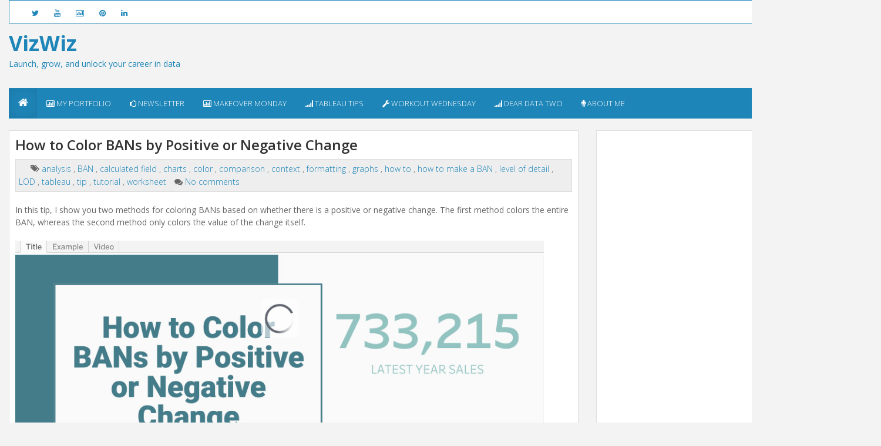

--- FILE ---
content_type: text/html; charset=UTF-8
request_url: https://www.vizwiz.com/2022/05/ban-color.html
body_size: 32861
content:
<!DOCTYPE html>
<html lang='en' xmlns='http://www.w3.org/1999/xhtml' xmlns:b='http://www.google.com/2005/gml/b' xmlns:data='http://www.google.com/2005/gml/data' xmlns:expr='http://www.google.com/2005/gml/expr'>
<head>
<link href='https://www.blogger.com/static/v1/widgets/335934321-css_bundle_v2.css' rel='stylesheet' type='text/css'/>
<!-- Google tag (gtag.js) -->
<script async='async' src='https://www.googletagmanager.com/gtag/js?id=G-RF6T3VTRCQ'></script>
<script>
  window.dataLayer = window.dataLayer || [];
  function gtag(){dataLayer.push(arguments);}
  gtag('js', new Date());

  gtag('config', 'G-RF6T3VTRCQ');
</script>
<!-- Google tag (gtag.js) -->
<script async='async' src='https://www.googletagmanager.com/gtag/js?id=UA-4230595-5'></script>
<script>
  window.dataLayer = window.dataLayer || [];
  function gtag(){dataLayer.push(arguments);}
  gtag('js', new Date());

  gtag('config', 'UA-4230595-5');
</script>
<script async='async' data-ad-client='ca-pub-7324310607181538' src='https://pagead2.googlesyndication.com/pagead/js/adsbygoogle.js'></script>
<script>
(adsbygoogle = window.adsbygoogle || []).push({
google_ad_client: "ca-pub-7324310607181538",
enable_page_level_ads: true
});
</script>
<meta content='width=device-width, initial-scale=1.0' name='viewport'/>
<title>
How to Color BANs by Positive or Negative Change
</title>
<meta content='text/html; charset=UTF-8' http-equiv='Content-Type'/>
<meta content='blogger' name='generator'/>
<link href='https://www.vizwiz.com/favicon.ico' rel='icon' type='image/x-icon'/>
<link href='https://www.vizwiz.com/2022/05/ban-color.html' rel='canonical'/>
<link rel="alternate" type="application/atom+xml" title="VizWiz - Atom" href="https://www.vizwiz.com/feeds/posts/default" />
<link rel="alternate" type="application/rss+xml" title="VizWiz - RSS" href="https://www.vizwiz.com/feeds/posts/default?alt=rss" />
<link rel="service.post" type="application/atom+xml" title="VizWiz - Atom" href="https://www.blogger.com/feeds/3998628784041768080/posts/default" />

<link rel="alternate" type="application/atom+xml" title="VizWiz - Atom" href="https://www.vizwiz.com/feeds/61972887548416632/comments/default" />
<!--Can't find substitution for tag [blog.ieCssRetrofitLinks]-->
<link href='https://am3pap004files.storage.live.com/y4mKpfzsB1bKls-jAmuO22Kp9DNXFntsxU4CIULGvSQYU1Ke1uvHkZUo7gtde7WS5OF7tpXZ0rqyva36hX9Vr1h9-on2pTCX6_MPSQTRGlfMPHs-kw9P8lXsGhlERHe04obH0HW1MBIb5NQwUhvCgN-BXl4_QMmrzykG3DBk_vciunImL0rg-Ww-YMl6FuahM0h?width=1024&height=573&cropmode=none' rel='image_src'/>
<meta content='https://www.vizwiz.com/2022/05/ban-color.html' property='og:url'/>
<meta content='How to Color BANs by Positive or Negative Change' property='og:title'/>
<meta content='         In this tip, I show you two methods for coloring BANs based on whether there is a positive or negative change. The first method col...' property='og:description'/>
<meta content='https://lh3.googleusercontent.com/blogger_img_proxy/[base64]w1200-h630-p-k-no-nu' property='og:image'/>
<link href="//fonts.googleapis.com/css?family=Open+Sans:400,300,500,600,700,800,900%7CRoboto%7CMontserrat:400,700" rel="stylesheet" type="text/css">
<link href='//maxcdn.bootstrapcdn.com/font-awesome/4.1.0/css/font-awesome.min.css' rel='stylesheet'/>
<style id='page-skin-1' type='text/css'><!--
/*
-----------------------------------------------
Blogger Template Style
-----------------------------------------------
Name           : Weblogtemplates
Author         : Weblogtemplates
Author  URL    : http://www.weblogtemplates.net/
Date           : June, 2014
-----------------------------------------------
----------------------------------------------- */
/*
simple hack better layout
*/
body#layout{width:100%;float:left;f-top: 70px;}
body#layout div.widget{position:;}
body#layout div.section{position:initial;overflow:hidden;}
/*
simple hack better layout
*/
/*
simple hack new template version
*/
body .navbar{height:auto;}
.section {
margin: 0px;
}
.widget {
line-height: 3;
margin:0px;
}
.widget ul {
padding: 0;
margin: 0;
line-height: 3;
}
.widget li, .BlogArchive #ArchiveList ul.flat li {
padding: 0;
margin: 0;
text-indent: 0;
}
/*
simple hack new template version
*/
/* Variable definitions
====================
<Group description="Page Text" selector="body">
<Variable name="body.text.color" description="Text Color" type="color" default="#666666"/>
</Group>
<Group description="Backgrounds" selector=".body-fauxcolumns-outer">
<Variable name="body.background.color" description="Outer Background" type="color" default="#F3F3F3"/>
<Variable name="header.background.color" description="Header Background" type="color" default="#F3F3F3"/>
<Variable name="content.background.color" description="Main Background" type="color" default="#F3F3F3"/>
<Variable name="sidebar.background.color" description="Sidebar Background" type="color" default="#fff"/>
<Variable name="mag.bg.color" description="Magazine Background" type="color" default="#fff"/>
</Group>
<Group description="Links" selector=".main-body">
<Variable name="link.color" description="Link Color" type="color" default="#464646"/>
<Variable name="link.hover.color" description="Hover Color" type="color" default="#4289bf"/>
</Group>
<Group description="Blog Title and Description" selector=".titlewrapper">
<Variable name="blog.title.color" description="Link Color" type="color" default="#4289bf"/>
<Variable name="blog.description.color" description="Hover Color" type="color" default="#4289bf"/>
</Group>
<Group description="Post Header" selector=".post-home-title">
<Variable name="post.home.title.color" description="Home page Post title color" type="color" default="#282b2d"/>
<Variable name="post.home.titlehover.color" description="Home page Post title hover color" type="color" default="#4289bf"/>
<Variable name="post.post.title.color" description="Post page Post title hover color" type="color" default="#333"/>
</Group>
<Group description="Content color" selector=".article-container">
<Variable name="content.color" description="Content text color" type="color" default="#666"/>
</Group>
<Group description="Top nav bar" selector=".navbar-inverse">
<Variable name="navin.bg.color" description="Top nav background color" type="color" default="#fff"/>
<Variable name="navin.bghover.color" description="Top nav hover(link) background color" type="color" default="#F3F3F3"/>
<Variable name="navin.link.color" description="Top nav link color" type="color" default="#4289bf"/>
<Variable name="navin.linkhover.color" description="Top nav link hover color" type="color" default="#333"/>
</Group>
<Group description="Main nav bar" selector=".main-top-nav">
<Variable name="nav.main.color" description="Nav text color" type="color" default="#fff"/>
<Variable name="nav.border.color" description="Nav border color" type="color" default="#4289bf"/>
<Variable name="nav.bg.color" description="Nav background color" type="color" default="#4289bf"/>
<Variable name="nav.linkhoverbg.color" description="Nav hover background color" type="color" default="#E1DEC5"/>
</Group>
<Group description="Main nav bar links" selector=".main-top-nav">
<Variable name="nav.link.color" description="Nav link color" type="color" default="#fff"/>
<Variable name="nav.link.border.color" description="Nav link border color" type="color" default="#4289bf"/>
<Variable name="nav.linkhover.color" description="Nav link hover color" type="color" default="#222"/>
<Variable name="nav.linkhover.border.color" description="Nav link hover border color" type="color" default="#4289bf"/>
</Group>
<Group description="Nav bar home link and open link" selector=".navbar-brand">
<Variable name="nav.brand.color" description="Nav home color" type="color" default="#fff"/>
<Variable name="nav.brand.bg.color" description="Nav home background color" type="color" default="#4289bf"/>
<Variable name="nav.brandhover.color" description="Nav home hover color" type="color" default="#5e5e5e"/>
<Variable name="nav.brandhover.bg.color" description="Nav home background hover color" type="color" default="#E1DEC5"/>
</Group>
<Group description="Readmore" selector=".footer-top">
<Variable name="rmore.link.color" description="Color" type="color" default="#fff"/>
<Variable name="rmore.bg.color" description="Background color" type="color" default="#6d84b4"/>
</Group>
<Group description="Footer" selector=".footer-top">
<Variable name="footer.bg.color" description="Footer Background" type="color" default="#E4E2D6"/>
<Variable name="footer.text.color" description="Footer Text Color" type="color" default="#ffffff"/>
<Variable name="footer.link.color" description="Footer Link Color" type="color" default="#ffffff"/>
<Variable name="footer.linkhover.color" description="Footer Link Hover Color" type="color" default="#6d84b4"/>
<Variable name="footer.header.color" description="Footer Header Color" type="color" default="#666"/>
</Group>
<Group description="Footer Label Widgets" selector=".footer-top">
<Variable name="footer.label.link.color" description="Footer Label Link Color" type="color" default="#ffffff"/>
<Variable name="footer.label.linkhover.color" description="Footer Label Link Hover Color" type="color" default="#6d84b4"/>
</Group>
<Group description="Sidebar Label Widgets" selector=".sidebox">
<Variable name="sidebar.label.link.color" description="Sidebar link Color" type="color" default="#ffffff"/>
<Variable name="sidebar.label.linkhover.color" description="Sidebar link Hover Color" type="color" default="#ffffff"/>
<Variable name="sidebar.label.bg.color" description="Sidebar link background" type="color" default="#282b2d"/>
<Variable name="sidebar.label.bghover.color" description="Sidebar link hover background" type="color" default="#4289bf"/>
</Group>
<Group description="Sidebar Widgets" selector=".sidebar">
<Variable name="sidebar.title.color" description="Sidebar title color" type="color" default="#222"/>
<Variable name="sidebar.text.color" description="Sidebar text color" type="color" default="#808080"/>
<Variable name="sidebar.link.color" description="Sidebar link color" type="color" default="#333"/>
<Variable name="sidebar.linkhover.color" description="Sidebar link hover color" type="color" default="#222"/>
<Variable name="sidebar.border.color" description="Sidebar border colors" type="color" default="#ddd"/>
</Group>
<Group description="Footer credits" selector=".footer-link">
<Variable name="credit.text.color" description="Credit text color" type="color" default="#ffffff"/>
<Variable name="credit.bg.color" description="Credit background color" type="color" default="#ffffff"/>
<Variable name="credit.link.color" description="Credit link color" type="color" default="#ffffff"/>
</Group>
*/
a,abbr,acronym,address,applet,b,big,blockquote,body,caption,center,cite,code,dd,del,dfn,div,dl,dt,em,fieldset,font,form,h1,h2,h3,h4,h5,h6,html,i,iframe,img,ins,kbd,label,legend,li,object,ol,p,pre,q,s,samp,small,span,strike,strong,sub,sup,tt,u,ul,var {
margin:0;
padding:0;
border:0;
outline:0;
font-size:100%;
vertical-align:baseline;
background:0 0
}
html {
font-family:sans-serif;
-ms-text-size-adjust:100%;
-webkit-text-size-adjust:100%;
}
body {
margin:0;
}
article,aside,details,figcaption,figure,footer,header,hgroup,main,nav,section,summary {
display:block;
}
audio,canvas,progress,video {
display:inline-block;
vertical-align:baseline;
}
audio:not([controls]) {
display:none;
height:0;
}
[hidden],template {
display:none;
}
a {
background:transparent;
font-weight:200;
}
a:active,a:hover {
outline:0;
}
abbr[title] {
}
b,strong {
font-weight:bold;
}
dfn {
font-style:normal;
}
h1,h2,h3,h4,h5,h6 {
margin:0px 0;
font-family:inherit;
font-weight:bold;
line-height:1.5;
color:inherit;
text-rendering:optimizelegibility;
}
h1 small,h2 small,h3 small,h4 small,h5 small,h6 small {
font-weight:bold;
line-height:1.5;
color:#999999;
}
h1 {
font-size:24px;
line-height:28px;
font-weight:bold;
}
h2 {
font-size:36px;
line-height:28px;
font-weight:bold;
}
h3 {
font-size:24px;
line-height:40px;
font-weight:bold;
}
h4 {
font-size:18px;
line-height:20px;
font-weight:bold;
}
h5 {
font-size:14px;
line-height:20px;
font-weight:bold;
}
h6 {
font-size:12px;
line-height:20px;
font-weight:bold;
}
h1 small {
font-size:24px;
font-weight:bold;
}
h2 small {
font-size:18px;
font-weight:bold;
}
h3 small {
font-size:14px;
font-weight:bold;
}
h4 small {
font-size:14px;
font-weight:bold;
}
mark {
background:#ff0;
color:#000;
}
small {
font-size:80%;
}
sub,sup {
font-size:75%;
line-height:0;
position:relative;
vertical-align:baseline;
}
sup {
top:-0.5em;
}
sub {
bottom:-0.25em;
}
img {
border:0;
max-width: 100%;
height: auto;
}
svg:not(:root) {
overflow:hidden;
}
figure {
margin:1em 40px;
}
hr {
-moz-box-sizing:content-box;
box-sizing:content-box;
height:0;
}
pre {
overflow:auto;
}
code,kbd,pre,samp {
font-family:monospace,monospace;
font-size:1em;
}
button,input,optgroup,select,textarea {
color:inherit;
font:inherit;
margin:0;
}
button {
overflow:visible;
}
button,select {
text-transform:none;
}
button,html input[type="button"],input[type="reset"],input[type="submit"] {
-webkit-appearance:button;
cursor:pointer;
}
button[disabled],html input[disabled] {
cursor:default;
}
button::-moz-focus-inner,input::-moz-focus-inner {
border:0;
padding:0;
}
input {
line-height:normal;
}
input[type="checkbox"],input[type="radio"] {
box-sizing:border-box;
padding:0;
}
input[type="number"]::-webkit-inner-spin-button,input[type="number"]::-webkit-outer-spin-button {
height:auto;
}
input[type="search"] {
-webkit-appearance:textfield;
-moz-box-sizing:content-box;
-webkit-box-sizing:content-box;
box-sizing:content-box;
}
input[type="search"]::-webkit-search-cancel-button,input[type="search"]::-webkit-search-decoration {
-webkit-appearance:none;
}
fieldset {
border:1px solid #c0c0c0;
margin:0 2px;
padding:0.35em 0.625em 0.75em;
}
legend {
border:0;
padding:0;
}
textarea {
overflow:auto;
}
optgroup {
font-weight:bold;
}
table {
border-collapse:collapse;
border-spacing:0;
}
td,th {
padding:0;
}
* {
-webkit-box-sizing:border-box;
-moz-box-sizing:border-box;
box-sizing:border-box;
}
*:before,*:after {
-webkit-box-sizing:border-box;
-moz-box-sizing:border-box;
box-sizing:border-box;
}
html {
font-size:62.5%;
-webkit-tap-highlight-color:rgba(0,0,0,0);
}
body {
font-family:"Open Sans","Open Sans","Open Sans","Open Sans";
font-size:14px;
line-height:1.42857143;
color:#333333;
background-color:#ffffff;
}
input,button,select,textarea {
font-family:inherit;
font-size:inherit;
line-height:inherit;
}
a {
color:#1e85b8;
text-decoration:none;
}
a:hover,a:focus {
color:#1e85b8;
text-decoration:underline;
}
a:visited {
text-decoration:none;
font-weight:700;
}
a:focus {
outline:thin dotted;
outline:5px auto -webkit-focus-ring-color;
outline-offset:-2px;
}
figure {
margin:0;
}
img {
vertical-align:middle;
}
.img-responsive {
display:block;
max-width:100%;
max-height:500px;
}
.img-rounded {
border-radius:6px;
}
.img-thumbnail {
padding:4px;
line-height:1.42857143;
background-color:#ffffff;
border:1px solid #dddddd;
border-radius:4px;
-webkit-transition:all 0.2s ease-in-out;
transition:all 0.2s ease-in-out;
display:inline-block;
max-width:100%;
height:auto;
}
.img-circle {
border-radius:50%;
}
hr {
margin-top:20px;
margin-bottom:20px;
border:0;
border-top:1px solid #eeeeee;
}
.sr-only {
position:absolute;
width:1px;
height:1px;
margin:-1px;
padding:0;
overflow:hidden;
clip:rect(0,0,0,0);
border:0;
}
.container {
margin-right:auto;
margin-left:auto;
padding-left:15px;
padding-right:15px;
}
.video-container {
position: relative;
padding-bottom: 56.25%;
padding-top: 30px; height: 0; overflow: hidden;
}
.video-container iframe,
.video-container object,
.video-container embed {
position: absolute;
top: 0;
left: 0;
width: 100%;
height: 100%;
}
.collapse {
display:none;
}
.col-md-1,.col-md-2,.col-md-3,.col-md-4,.col-md-5,.col-md-6,.col-md-7,.col-md-8,.col-md-9,.col-md-10,.col-md-11,.col-md-12 {
float:left;
}
.col-md-12 {
width:100%;
}
.col-md-11 {
width:91.66666667%;
}
.col-md-10 {
width:83.33333333%;
}
.col-md-9 {
width:75%;
}
.col-md-8 {
width:66.66666667%;
}
.col-md-7 {
width:58.33333333%;
}
.col-md-6 {
width:50%;
}
.col-md-5 {
width:41.66666667%;
}
.col-md-4 {
width:33.3333333%;
}
.col-md-3 {
width:25%;
}
.col-md-2 {
width:16.66666667%;
}
.col-md-1 {
width:8.33333333%;
}
@media (min-width:1068px) {
.container {
width:1050px;
}
}
@media (min-width:1292px) {
.container {
width:1270px;
}
}
.container-fluid {
margin-right:auto;
margin-left:auto;
padding-left:15px;
padding-right:15px;
}
.row {
margin-left:-15px;
margin-right:-15px;
}
.col-xs-1,.col-sm-1,.col-md-1,.col-lg-1,.col-xs-2,.col-sm-2,.col-md-2,.col-lg-2,.col-xs-3,.col-sm-3,.col-md-3,.col-lg-3,.col-xs-4,.col-sm-4,.col-md-4,.col-lg-4,.col-xs-5,.col-sm-5,.col-md-5,.col-lg-5,.col-xs-6,.col-sm-6,.col-md-6,.col-lg-6,.col-xs-7,.col-sm-7,.col-md-7,.col-lg-7,.col-xs-8,.col-sm-8,.col-md-8,.col-lg-8,.col-xs-9,.col-sm-9,.col-md-9,.col-lg-9,.col-xs-10,.col-sm-10,.col-md-10,.col-lg-10,.col-xs-11,.col-sm-11,.col-md-11,.col-lg-11,.col-xs-12,.col-sm-12,.col-md-12,.col-lg-12 {
position:relative;
min-height:1px;
padding-left:15px;
padding-right:15px;
}
.col-xs-1,.col-xs-2,.col-xs-3,.col-xs-4,.col-xs-5,.col-xs-6,.col-xs-7,.col-xs-8,.col-xs-9,.col-xs-10,.col-xs-11,.col-xs-12 {
float:left;
}
.col-xs-12 {
width:100%;
}
.col-xs-11 {
width:91.66666667%;
}
.col-xs-10 {
width:83.33333333%;
}
.col-xs-9 {
width:75%;
}
.col-xs-8 {
width:66.66666667%;
}
.col-xs-7 {
width:58.33333333%;
}
.col-xs-6 {
width:50%;
}
.col-xs-5 {
width:41.66666667%;
}
.col-xs-4 {
width:33.33333333%;
}
.col-xs-3 {
width:25%;
}
.col-xs-2 {
width:16.66666667%;
}
.col-xs-1 {
width:8.33333333%;
}
.col-xs-pull-12 {
right:100%;
}
.col-xs-pull-11 {
right:91.66666667%;
}
.col-xs-pull-10 {
right:83.33333333%;
}
.col-xs-pull-9 {
right:75%;
}
.col-xs-pull-8 {
right:66.66666667%;
}
.col-xs-pull-7 {
right:58.33333333%;
}
.col-xs-pull-6 {
right:50%;
}
.col-xs-pull-5 {
right:41.66666667%;
}
.col-xs-pull-4 {
right:33.33333333%;
}
.col-xs-pull-3 {
right:25%;
}
.col-xs-pull-2 {
right:16.66666667%;
}
.col-xs-pull-1 {
right:8.33333333%;
}
.col-xs-pull-0 {
right:0%;
}
.col-xs-push-12 {
left:100%;
}
.col-xs-push-11 {
left:91.66666667%;
}
.col-xs-push-10 {
left:83.33333333%;
}
.col-xs-push-9 {
left:75%;
}
.col-xs-push-8 {
left:66.66666667%;
}
.col-xs-push-7 {
left:58.33333333%;
}
.col-xs-push-6 {
left:50%;
}
.col-xs-push-5 {
left:41.66666667%;
}
.col-xs-push-4 {
left:33.33333333%;
}
.col-xs-push-3 {
left:25%;
}
.col-xs-push-2 {
left:16.66666667%;
}
.col-xs-push-1 {
left:8.33333333%;
}
.col-xs-push-0 {
left:0%;
}
.col-xs-offset-12 {
margin-left:100%;
}
.col-xs-offset-11 {
margin-left:91.66666667%;
}
.col-xs-offset-10 {
margin-left:83.33333333%;
}
.col-xs-offset-9 {
margin-left:75%;
}
.col-xs-offset-8 {
margin-left:66.66666667%;
}
.col-xs-offset-7 {
margin-left:58.33333333%;
}
.col-xs-offset-6 {
margin-left:50%;
}
.col-xs-offset-5 {
margin-left:41.66666667%;
}
.col-xs-offset-4 {
margin-left:33.33333333%;
}
.col-xs-offset-3 {
margin-left:25%;
}
.col-xs-offset-2 {
margin-left:16.66666667%;
}
.col-xs-offset-1 {
margin-left:8.33333333%;
}
.col-xs-offset-0 {
margin-left:0%;
}
@media (min-width:1068px) {
.col-sm-1,.col-sm-2,.col-sm-3,.col-sm-4,.col-sm-5,.col-sm-6,.col-sm-7,.col-sm-8,.col-sm-9,.col-sm-10,.col-sm-11,.col-sm-12 {
float:left;
}
.col-sm-12 {
width:100%;
}
.col-sm-11 {
width:91.66666667%;
}
.col-sm-10 {
width:83.33333333%;
}
.col-sm-9 {
width:75%;
}
.col-sm-8 {
width:66.66666667%;
}
.col-sm-7 {
width:58.33333333%;
}
.col-sm-6 {
width:50%;
}
.col-sm-5 {
width:41.66666667%;
}
.col-sm-4 {
width:33.33333333%;
}
.col-sm-3 {
width:25%;
}
.col-sm-2 {
width:16.66666667%;
}
.col-sm-1 {
width:8.33333333%;
}
.col-sm-pull-12 {
right:100%;
}
.col-sm-pull-11 {
right:91.66666667%;
}
.col-sm-pull-10 {
right:83.33333333%;
}
.col-sm-pull-9 {
right:75%;
}
.col-sm-pull-8 {
right:66.66666667%;
}
.col-sm-pull-7 {
right:58.33333333%;
}
.col-sm-pull-6 {
right:50%;
}
.col-sm-pull-5 {
right:41.66666667%;
}
.col-sm-pull-4 {
right:33.33333333%;
}
.col-sm-pull-3 {
right:25%;
}
.col-sm-pull-2 {
right:16.66666667%;
}
.col-sm-pull-1 {
right:8.33333333%;
}
.col-sm-pull-0 {
right:0%;
}
.col-sm-push-12 {
left:100%;
}
.col-sm-push-11 {
left:91.66666667%;
}
.col-sm-push-10 {
left:83.33333333%;
}
.col-sm-push-9 {
left:75%;
}
.col-sm-push-8 {
left:66.66666667%;
}
.col-sm-push-7 {
left:58.33333333%;
}
.col-sm-push-6 {
left:50%;
}
.col-sm-push-5 {
left:41.66666667%;
}
.col-sm-push-4 {
left:33.33333333%;
}
.col-sm-push-3 {
left:25%;
}
.col-sm-push-2 {
left:16.66666667%;
}
.col-sm-push-1 {
left:8.33333333%;
}
.col-sm-push-0 {
left:0%;
}
.col-sm-offset-12 {
margin-left:100%;
}
.col-sm-offset-11 {
margin-left:91.66666667%;
}
.col-sm-offset-10 {
margin-left:83.33333333%;
}
.col-sm-offset-9 {
margin-left:75%;
}
.col-sm-offset-8 {
margin-left:66.66666667%;
}
.col-sm-offset-7 {
margin-left:58.33333333%;
}
.col-sm-offset-6 {
margin-left:50%;
}
.col-sm-offset-5 {
margin-left:41.66666667%;
}
.col-sm-offset-4 {
margin-left:33.33333333%;
}
.col-sm-offset-3 {
margin-left:25%;
}
.col-sm-offset-2 {
margin-left:16.66666667%;
}
.col-sm-offset-1 {
margin-left:8.33333333%;
}
.col-sm-offset-0 {
margin-left:0%;
}
.magazine_wrap_posts {
height:220px;
}
}
@media (min-width:1292px) {
.col-md-1,.col-md-2,.col-md-3,.col-md-4,.col-md-5,.col-md-6,.col-md-7,.col-md-8,.col-md-9,.col-md-10,.col-md-11,.col-md-12 {
float:left;
}
.col-md-12 {
width:100%;
}
.col-md-11 {
width:91.66666667%;
}
.col-md-10 {
width:83.33333333%;
}
.col-md-9 {
width:75%;
}
.col-md-8 {
width:66.66666667%;
}
.col-md-7 {
width:58.33333333%;
}
.col-md-6 {
width:50%;
}
.col-md-5 {
width:41.66666667%;
}
.col-md-4 {
width:33.33333333%;
}
.col-md-3 {
width:25%;
}
.col-md-2 {
width:16.66666667%;
}
.col-md-1 {
width:8.33333333%;
}
.col-md-pull-12 {
right:100%;
}
.col-md-pull-11 {
right:91.66666667%;
}
.col-md-pull-10 {
right:83.33333333%;
}
.col-md-pull-9 {
right:75%;
}
.col-md-pull-8 {
right:66.66666667%;
}
.col-md-pull-7 {
right:58.33333333%;
}
.col-md-pull-6 {
right:50%;
}
.col-md-pull-5 {
right:41.66666667%;
}
.col-md-pull-4 {
right:33.33333333%;
}
.col-md-pull-3 {
right:25%;
}
.col-md-pull-2 {
right:16.66666667%;
}
.col-md-pull-1 {
right:8.33333333%;
}
.col-md-pull-0 {
right:0%;
}
.col-md-push-12 {
left:100%;
}
.col-md-push-11 {
left:91.66666667%;
}
.col-md-push-10 {
left:83.33333333%;
}
.col-md-push-9 {
left:75%;
}
.col-md-push-8 {
left:66.66666667%;
}
.col-md-push-7 {
left:58.33333333%;
}
.col-md-push-6 {
left:50%;
}
.col-md-push-5 {
left:41.66666667%;
}
.col-md-push-4 {
left:33.33333333%;
}
.col-md-push-3 {
left:25%;
}
.col-md-push-2 {
left:16.66666667%;
}
.col-md-push-1 {
left:8.33333333%;
}
.col-md-push-0 {
left:0%;
}
.col-md-offset-12 {
margin-left:100%;
}
.col-md-offset-11 {
margin-left:91.66666667%;
}
.col-md-offset-10 {
margin-left:83.33333333%;
}
.col-md-offset-9 {
margin-left:75%;
}
.col-md-offset-8 {
margin-left:66.66666667%;
}
.col-md-offset-7 {
margin-left:58.33333333%;
}
.col-md-offset-6 {
margin-left:50%;
}
.col-md-offset-5 {
margin-left:41.66666667%;
}
.col-md-offset-4 {
margin-left:33.33333333%;
}
.col-md-offset-3 {
margin-left:25%;
}
.col-md-offset-2 {
margin-left:16.66666667%;
}
.col-md-offset-1 {
margin-left:8.33333333%;
}
.col-md-offset-0 {
margin-left:0%;
}
.magazine_wrap_posts {
height:120px;
}
}
@media (min-width:1600px) {
.col-lg-1,.col-lg-2,.col-lg-3,.col-lg-4,.col-lg-5,.col-lg-6,.col-lg-7,.col-lg-8,.col-lg-9,.col-lg-10,.col-lg-11,.col-lg-12 {
float:left;
}
.col-lg-12 {
width:100%;
}
.col-lg-11 {
width:91.66666667%;
}
.col-lg-10 {
width:83.33333333%;
}
.col-lg-9 {
width:75%;
}
.col-lg-8 {
width:67%;
}
.col-lg-7 {
width:58.33333333%;
}
.col-lg-6 {
width:50%;
}
.col-lg-5 {
width:41.66666667%;
}
.col-lg-4 {
width:33%;
}
.col-lg-3 {
width:25%;
}
.col-lg-2 {
width:16.66666667%;
}
.col-lg-1 {
width:8.33333333%;
}
.col-lg-pull-12 {
right:100%;
}
.col-lg-pull-11 {
right:91.66666667%;
}
.col-lg-pull-10 {
right:83.33333333%;
}
.col-lg-pull-9 {
right:75%;
}
.col-lg-pull-8 {
right:66.66666667%;
}
.col-lg-pull-7 {
right:58.33333333%;
}
.col-lg-pull-6 {
right:50%;
}
.col-lg-pull-5 {
right:41.66666667%;
}
.col-lg-pull-4 {
right:33.33333333%;
}
.col-lg-pull-3 {
right:25%;
}
.col-lg-pull-2 {
right:16.66666667%;
}
.col-lg-pull-1 {
right:8.33333333%;
}
.col-lg-pull-0 {
right:0%;
}
.col-lg-push-12 {
left:100%;
}
.col-lg-push-11 {
left:91.66666667%;
}
.col-lg-push-10 {
left:83.33333333%;
}
.col-lg-push-9 {
left:75%;
}
.col-lg-push-8 {
left:66.66666667%;
}
.col-lg-push-7 {
left:58.33333333%;
}
.col-lg-push-6 {
left:50%;
}
.col-lg-push-5 {
left:41.66666667%;
}
.col-lg-push-4 {
left:33.33333333%;
}
.col-lg-push-3 {
left:25%;
}
.col-lg-push-2 {
left:16.66666667%;
}
.col-lg-push-1 {
left:8.33333333%;
}
.col-lg-push-0 {
left:0%;
}
.col-lg-offset-12 {
margin-left:100%;
}
.col-lg-offset-11 {
margin-left:91.66666667%;
}
.col-lg-offset-10 {
margin-left:83.33333333%;
}
.col-lg-offset-9 {
margin-left:75%;
}
.col-lg-offset-8 {
margin-left:66.66666667%;
}
.col-lg-offset-7 {
margin-left:58.33333333%;
}
.col-lg-offset-6 {
margin-left:50%;
}
.col-lg-offset-5 {
margin-left:41.66666667%;
}
.col-lg-offset-4 {
margin-left:33.33333333%;
}
.col-lg-offset-3 {
margin-left:25%;
}
.col-lg-offset-2 {
margin-left:16.66666667%;
}
.col-lg-offset-1 {
margin-left:8.33333333%;
}
.col-lg-offset-0 {
margin-left:0%;
}
.magazine_wrap_posts {
height:120px;
}
.sidebar_r_box .magazine_wrap_posts {
height:160px;
}
}
fieldset {
padding:0;
margin:0;
border:0;
min-width:0;
}
legend {
display:block;
width:100%;
padding:0;
margin-bottom:20px;
font-size:21px;
line-height:inherit;
color:#333333;
border:0;
border-bottom:1px solid #e5e5e5;
}
label {
display:inline-block;
margin-bottom:5px;
font-weight:bold;
}
input[type="search"] {
-webkit-box-sizing:border-box;
-moz-box-sizing:border-box;
box-sizing: border-box;
}
input[type="radio"],input[type="checkbox"] {
margin:4px 0 0;
margin-top:1px \9;
/* IE8-9 */
line-height:normal;
}
input[type="file"] {
display:block;
}
input[type="range"] {
display:block;
width:100%;
}
select[multiple],select[size] {
height:auto;
}
input[type="file"]:focus,input[type="radio"]:focus,input[type="checkbox"]:focus {
outline:thin dotted;
outline:5px auto -webkit-focus-ring-color;
outline-offset:-2px;
}
output {
display:block;
padding-top:7px;
font-size:14px;
line-height:1.42857143;
color:#555555;
}
.form-control {
display:block;
width:100%;
height:36px;
padding:8px 12px;
font-size:14px;
line-height:1.42857143;
color:#555555;
background-color:#ffffff;
background-image:none;
border:1px solid #cccccc;
-webkit-box-shadow:inset 0 1px 1px rgba(0,0,0,0.075);
box-shadow:inset 0 1px 1px rgba(0,0,0,0.075);
-webkit-transition:border-color ease-in-out .15s,box-shadow ease-in-out .15s;
transition:border-color ease-in-out .15s,box-shadow ease-in-out .15s;
}
.form-control:focus {
border-color:#66afe9;
outline:0;
-webkit-box-shadow:inset 0 1px 1px rgba(0,0,0,.075),0 0 8px rgba(102,175,233,0.6);
box-shadow:inset 0 1px 1px rgba(0,0,0,.075),0 0 8px rgba(102,175,233,0.6);
}
.form-control::-moz-placeholder {
color:#999999;
opacity:1;
}
.form-control:-ms-input-placeholder {
color:#999999;
}
.form-control::-webkit-input-placeholder {
color:#999999;
}
.form-control[disabled],.form-control[readonly],fieldset[disabled] .form-control {
cursor:not-allowed;
background-color:#eeeeee;
opacity:1;
}
textarea.form-control {
height:auto;
}
input[type="search"] {
-webkit-appearance:none;
}
input[type="date"] {
line-height:34px;
}
.form-group {
margin-bottom:15px;
}
.radio,.checkbox {
display:block;
min-height:20px;
margin-top:10px;
margin-bottom:10px;
padding-left:20px;
}
.radio label,.checkbox label {
display:inline;
font-weight:normal;
cursor:pointer;
}
.radio input[type="radio"],.radio-inline input[type="radio"],.checkbox input[type="checkbox"],.checkbox-inline input[type="checkbox"] {
float:left;
margin-left:-20px;
}
.radio+.radio,.checkbox+.checkbox {
margin-top:-5px;
}
.radio-inline,.checkbox-inline {
display:inline-block;
padding-left:20px;
margin-bottom:0;
vertical-align:middle;
font-weight:normal;
cursor:pointer;
}
.radio-inline+.radio-inline,.checkbox-inline+.checkbox-inline {
margin-top:0;
margin-left:10px;
}
input[type="radio"][disabled],input[type="checkbox"][disabled],.radio[disabled],.radio-inline[disabled],.checkbox[disabled],.checkbox-inline[disabled],fieldset[disabled] input[type="radio"],fieldset[disabled] input[type="checkbox"],fieldset[disabled] .radio,fieldset[disabled] .radio-inline,fieldset[disabled] .checkbox,fieldset[disabled] .checkbox-inline {
cursor:not-allowed;
}
.input-sm {
height:30px;
padding:5px 10px;
font-size:12px;
line-height:1.5;
border-radius:3px;
}
select.input-sm {
height:30px;
line-height:30px;
}
textarea.input-sm,select[multiple].input-sm {
height:auto;
}
.input-lg {
height:46px;
padding:10px 16px;
font-size:18px;
line-height:1.33;
border-radius:6px;
}
select.input-lg {
height:46px;
line-height:46px;
}
textarea.input-lg,select[multiple].input-lg {
height:auto;
}
.has-feedback {
position:relative;
}
.has-feedback .form-control {
padding-right:42.5px;
}
.has-feedback .form-control-feedback {
position:absolute;
top:25px;
right:0;
display:block;
width:34px;
height:34px;
line-height:34px;
text-align:center;
}
.has-success .help-block,.has-success .control-label,.has-success .radio,.has-success .checkbox,.has-success .radio-inline,.has-success .checkbox-inline {
color:#3c763d;
}
.has-success .form-control {
border-color:#3c763d;
-webkit-box-shadow:inset 0 1px 1px rgba(0,0,0,0.075);
box-shadow:inset 0 1px 1px rgba(0,0,0,0.075);
}
.has-success .form-control:focus {
border-color:#2b542c;
-webkit-box-shadow:inset 0 1px 1px rgba(0,0,0,0.075),0 0 6px #67b168;
box-shadow:inset 0 1px 1px rgba(0,0,0,0.075),0 0 6px #67b168;
}
.has-success .input-group-addon {
color:#3c763d;
border-color:#3c763d;
background-color:#dff0d8;
}
.has-success .form-control-feedback {
color:#3c763d;
}
.has-warning .help-block,.has-warning .control-label,.has-warning .radio,.has-warning .checkbox,.has-warning .radio-inline,.has-warning .checkbox-inline {
color:#8a6d3b;
}
.has-warning .form-control {
border-color:#8a6d3b;
-webkit-box-shadow:inset 0 1px 1px rgba(0,0,0,0.075);
box-shadow:inset 0 1px 1px rgba(0,0,0,0.075);
}
.has-warning .form-control:focus {
border-color:#66512c;
-webkit-box-shadow:inset 0 1px 1px rgba(0,0,0,0.075),0 0 6px #c0a16b;
box-shadow:inset 0 1px 1px rgba(0,0,0,0.075),0 0 6px #c0a16b;
}
.has-warning .input-group-addon {
color:#8a6d3b;
border-color:#8a6d3b;
background-color:#fcf8e3;
}
.has-warning .form-control-feedback {
color:#8a6d3b;
}
.has-error .help-block,.has-error .control-label,.has-error .radio,.has-error .checkbox,.has-error .radio-inline,.has-error .checkbox-inline {
color:#a94442;
}
.has-error .form-control {
border-color:#a94442;
-webkit-box-shadow:inset 0 1px 1px rgba(0,0,0,0.075);
box-shadow:inset 0 1px 1px rgba(0,0,0,0.075);
}
.has-error .form-control:focus {
border-color:#843534;
-webkit-box-shadow:inset 0 1px 1px rgba(0,0,0,0.075),0 0 6px #ce8483;
box-shadow:inset 0 1px 1px rgba(0,0,0,0.075),0 0 6px #ce8483;
}
.has-error .input-group-addon {
color:#a94442;
border-color:#a94442;
background-color:#f2dede;
}
.has-error .form-control-feedback {
color:#a94442;
}
.form-control-static {
margin-bottom:0;
}
.help-block {
display:block;
margin-top:5px;
margin-bottom:10px;
color:#737373;
}
@media (min-width:1068px) {
.form-inline .form-group {
display:inline-block;
margin-bottom:0;
vertical-align:middle;
}
.form-inline .form-control {
display:inline-block;
width:auto;
vertical-align:middle;
}
.form-inline .input-group>.form-control {
width:100%;
}
.form-inline .control-label {
margin-bottom:0;
vertical-align:middle;
}
.form-inline .radio,.form-inline .checkbox {
display:inline-block;
margin-top:0;
margin-bottom:0;
padding-left:0;
vertical-align:middle;
}
.form-inline .radio input[type="radio"],.form-inline .checkbox input[type="checkbox"] {
float:none;
margin-left:0;
}
.form-inline .has-feedback .form-control-feedback {
top:0;
}
}
.form-horizontal .control-label,.form-horizontal .radio,.form-horizontal .checkbox,.form-horizontal .radio-inline,.form-horizontal .checkbox-inline {
margin-top:0;
margin-bottom:0;
padding-top:7px;
}
.form-horizontal .radio,.form-horizontal .checkbox {
min-height:27px;
}
.form-horizontal .form-group {
margin-left:-15px;
margin-right:-15px;
}
.form-horizontal .form-control-static {
padding-top:7px;
}
@media (min-width:1068px) {
.form-horizontal .control-label {
text-align:right;
}
}
.form-horizontal .has-feedback .form-control-feedback {
top:0;
right:15px;
}
.caret {
display:inline-block;
width:0;
height:0;
margin-left:2px;
vertical-align:middle;
border-top:4px solid;
border-right:4px solid transparent;
border-left:4px solid transparent;
}
.dropdown {
position:relative;
}
.dropdown-toggle:focus {
outline:0;
font-weight:900;
}
.dropdown-menu {
position:absolute;
top:100%;
left:0;
z-index:1000;
display:none;
float:left;
min-width:160px;
padding:0;
margin:2px 0 0;
list-style:none;
font-size:14px;
font-weight:900;
background-color:#ffffff;
border:1px solid #cccccc;
border:1px solid rgba(0,0,0,0.15);
-webkit-box-shadow:0 6px 12px rgba(0,0,0,0.175);
box-shadow:0 6px 12px rgba(0,0,0,0.175);
background-clip:padding-box;
}
.dropdown-menu.pull-right {
right:0;
left:auto;
}
.dropdown-menu .divider {
height:1px;
margin:9px 0;
overflow:hidden;
background-color:#e5e5e5;
}
.dropdown-menu>li>a {
display:block;
padding:3px 20px;
clear:both;
line-height:2.428571;
color:#ffffff;
background:#1e85b8;
white-space:nowrap;
font-size:13px;
font-weight:900;
}
.dropdown-menu>li>a:hover,.dropdown-menu>li>a:focus {
text-decoration:none;
color:#1c8698;
background-color:#E1DEC5;
-moz-box-shadow:inset 0 0 20px 0 rgba(0,0,0,0.1);
-webkit-box-shadow:inset 0 0 20px 0 rgba(0,0,0,10);
box-shadow:inset 0 0 20px 0 rgba(0,0,0,0.1);
}
.dropdown-menu>.active>a,.dropdown-menu>.active>a:hover,.dropdown-menu>.active>a:focus {
color:#ffffff;
text-decoration:none;
outline:0;
background-color:#428bca;
font-weight:900;
}
.dropdown-menu>.disabled>a,.dropdown-menu>.disabled>a:hover,.dropdown-menu>.disabled>a:focus {
color:#999999;
}
.dropdown-menu>.disabled>a:hover,.dropdown-menu>.disabled>a:focus {
text-decoration:none;
background-color:transparent;
background-image:none;
filter:progid:DXImageTransform.Microsoft.gradient(enabled = false);
cursor:not-allowed;
}
.open>.dropdown-menu {
display:block;
}
.open>a {
outline:0;
}
.dropdown-menu-right {
left:auto;
right:0;
}
.dropdown-menu-left {
left:0;
right:auto;
}
.dropdown-header {
display:block;
padding:3px 20px;
font-size:12px;
line-height:1.42857143;
color:#999999;
}
.dropdown-backdrop {
position:fixed;
left:0;
right:0;
bottom:0;
top:0;
z-index:990;
}
.pull-right>.dropdown-menu {
right:0;
left:auto;
}
.dropup .caret,.navbar-fixed-bottom .dropdown .caret {
border-top:0;
border-bottom:4px solid;
content:"";
}
.dropup .dropdown-menu,.navbar-fixed-bottom .dropdown .dropdown-menu {
top:auto;
bottom:100%;
margin-bottom:1px;
}
@media (min-width:1068px) {
.navbar-right .dropdown-menu {
left:auto;
right:0;
}
.navbar-right .dropdown-menu-left {
left:0;
right:auto;
}
}
.nav {
margin-bottom:0;
padding-left:0;
list-style:none;
}
.nav>li {
position:relative;
display:block;
}
.nav>li>a {
position:relative;
display:block;
padding:10px 15px;
}
.nav>li>a:hover,.nav>li>a:focus {
text-decoration:none;
background-color:#222;
}
.nav>li.disabled>a {
color:#999999;
}
.nav>li.disabled>a:hover,.nav>li.disabled>a:focus {
color:#999999;
text-decoration:none;
background-color:transparent;
cursor:not-allowed;
}
.nav .open>a,.nav .open>a:hover,.nav .open>a:focus {
background-color:#222;
border-color:#428bca;
}
.nav .nav-divider {
height:1px;
margin:9px 0;
overflow:hidden;
background-color:#e5e5e5;
}
.nav>li>a>img {
max-width:none;
}
.nav-tabs {
border-bottom:1px solid #dddddd;
}
.nav-tabs>li {
float:left;
margin-bottom:-1px;
}
.nav-tabs>li>a {
margin-right:2px;
line-height:1.42857143;
border:1px solid transparent;
border-radius:4px 4px 0 0;
}
.nav-tabs>li>a:hover {
border-color:#eeeeee #eeeeee #dddddd;
}
.nav-tabs>li.active>a,.nav-tabs>li.active>a:hover,.nav-tabs>li.active>a:focus {
color:#555555;
background-color:#ffffff;
border:1px solid #dddddd;
border-bottom-color:transparent;
cursor:default;
}
.nav-tabs.nav-justified {
width:100%;
border-bottom:0;
}
.nav-tabs.nav-justified>li {
float:none;
}
.nav-tabs.nav-justified>li>a {
text-align:center;
margin-bottom:5px;
}
.nav-tabs.nav-justified>.dropdown .dropdown-menu {
top:auto;
left:auto;
}
@media (min-width:1068px) {
.nav-tabs.nav-justified>li {
display:table-cell;
width:1%;
}
.nav-tabs.nav-justified>li>a {
margin-bottom:0;
}
}
.nav-tabs.nav-justified>li>a {
margin-right:0;
border-radius:4px;
}
.nav-tabs.nav-justified>.active>a,.nav-tabs.nav-justified>.active>a:hover,.nav-tabs.nav-justified>.active>a:focus {
border:1px solid #dddddd;
}
@media (min-width:1068px) {
.nav-tabs.nav-justified>li>a {
border-bottom:1px solid #dddddd;
border-radius:4px 4px 0 0;
}
.nav-tabs.nav-justified>.active>a,.nav-tabs.nav-justified>.active>a:hover,.nav-tabs.nav-justified>.active>a:focus {
border-bottom-color:#ffffff;
}
}
.nav-pills>li {
float:left;
}
.nav-pills>li>a {
padding:12px;
height:38px;
color:#1e85b8;
}
.nav-pills>li>a:hover, .nav-pills>li>a:focus{
text-decoration: none;
color:#333333;
background-color: #F3F3F3;
}
.nav-pills>li+li {
margin-left:2px;
}
.nav-pills>li.active>a,.nav-pills>li.active>a:hover,.nav-pills>li.active>a:focus {
color:#ffffff;
background-color:#428bca;
}
.nav-stacked>li {
float:none;
}
.nav-stacked>li+li {
margin-top:2px;
margin-left:0;
}
.nav-justified {
width:100%;
}
.nav-justified>li {
float:none;
}
.nav-justified>li>a {
text-align:center;
margin-bottom:5px;
}
.nav-justified>.dropdown .dropdown-menu {
top:auto;
left:auto;
}
@media (min-width:1068px) {
.nav-justified>li {
display:table-cell;
width:1%;
}
.nav-justified>li>a {
margin-bottom:0;
}
}
.nav-tabs-justified {
border-bottom:0;
}
.nav-tabs-justified>li>a {
margin-right:0;
border-radius:4px;
}
.nav-tabs-justified>.active>a,.nav-tabs-justified>.active>a:hover,.nav-tabs-justified>.active>a:focus {
border:1px solid #dddddd;
}
@media (min-width:1068px) {
.nav-tabs-justified>li>a {
border-bottom:1px solid #dddddd;
border-radius:4px 4px 0 0;
}
.nav-tabs-justified>.active>a,.nav-tabs-justified>.active>a:hover,.nav-tabs-justified>.active>a:focus {
border-bottom-color:#ffffff;
}
}
.tab-content>.tab-pane {
display:none;
}
.tab-content>.active {
display:block;
}
.nav-tabs .dropdown-menu {
margin-top:-1px;
border-top-right-radius:0;
border-top-left-radius:0;
}
.navbar {
position:relative;
min-height:40px;
border:1px solid transparent;
}
@media (min-width:1068px) {
.navbar {
border-radius:4px;
}
}
@media (min-width:1068px) {
.navbar-header {
float:left;
}
}
.navbar-collapse {
max-height:340px;
overflow-x:visible;
padding-right:15px;
padding-left:15px;
border-top:1px solid transparent;
box-shadow:inset 0 1px 0 rgba(255,255,255,0.1);
-webkit-overflow-scrolling:touch;
}
.navbar-collapse.in {
overflow-y:auto;
}
@media (min-width:1068px) {
.navbar-collapse {
width:auto;
border-top:0;
box-shadow:none;
}
.navbar-collapse.collapse {
display:block !important;
height:auto !important;
padding-bottom:0;
overflow:visible !important;
}
.navbar-collapse.in {
overflow-y:visible;
}
.navbar-fixed-top .navbar-collapse,.navbar-static-top .navbar-collapse,.navbar-fixed-bottom .navbar-collapse {
padding-left:0;
padding-right:0;
}
}
.container>.navbar-header,.container-fluid>.navbar-header,.container>.navbar-collapse,.container-fluid>.navbar-collapse {
margin-right:-15px;
margin-left:-15px;
}
@media (min-width:1068px) {
.container>.navbar-header,.container-fluid>.navbar-header,.container>.navbar-collapse,.container-fluid>.navbar-collapse {
margin-right:0;
margin-left:0;
}
}
.navbar-static-top {
z-index:1000;
border-width:0 0 1px;
}
@media (min-width:1068px) {
.navbar-static-top {
border-radius:0;
}
}
.navbar-fixed-top,.navbar-fixed-bottom {
position:fixed;
right:0;
left:0;
z-index:1030;
}
@media (min-width:1068px) {
.navbar-fixed-top,.navbar-fixed-bottom {
border-radius:0;
}
}
.navbar-fixed-top {
top:0;
border-width:0 0 1px;
}
.navbar-fixed-bottom {
bottom:0;
margin-bottom:0;
border-width:1px 0 0;
}
.navbar-brand {
float:left;
padding:15px;
font-size:18px;
line-height:12px;
height:50px;
}
.navbar-brand:hover,.navbar-brand:focus {
text-decoration:none;
}
@media (min-width:1068px) {
.navbar>.container .navbar-brand,.navbar>.container-fluid .navbar-brand {
margin-left:0px;
}
}
.navbar-toggle {
position:relative;
float:right;
margin-right:15px;
padding:9px 10px;
margin-top:8px;
margin-bottom:8px;
background-color:transparent;
background-image:none;
border:1px solid transparent;
border-radius:4px;
}
.navbar-toggle:focus {
outline:none;
}
.navbar-toggle .icon-bar {
display:block;
width:22px;
height:2px;
border-radius:1px;
}
.navbar-toggle .icon-bar+.icon-bar {
margin-top:4px;
}
@media (min-width:1068px) {
.navbar-toggle {
display:none;
}
}
.navbar-nav {
margin:7.5px -15px;
}
.navbar-nav>li>a {
padding-top:10px;
padding-bottom:10px;
line-height:20px;
}
@media (max-width:1067px) {
.navbar-nav .open .dropdown-menu {
position:static;
float:none;
width:auto;
margin-top:0;
background-color:transparent;
border:0;
box-shadow:none;
}
.navbar-nav .open .dropdown-menu>li>a,.navbar-nav .open .dropdown-menu .dropdown-header {
padding:5px 15px 5px 25px;
}
.navbar-nav .open .dropdown-menu>li>a {
line-height:20px;
}
.navbar-nav .open .dropdown-menu>li>a:hover,.navbar-nav .open .dropdown-menu>li>a:focus {
background-image:none;
}
}
@media (min-width:1068px) {
.navbar-nav {
float:left;
margin:0;
}
.navbar-nav>li {
float:left;
}
.navbar-nav>li>a {
padding-top:15px;
padding-bottom:15px;
}
.navbar-nav.navbar-right:last-child {
margin-right:-15px;
}
}
@media (min-width:1068px) {
.navbar-left {
float:left !important;
}
.navbar-right {
float:right !important;
margin-top:0;
}
}
.navbar-form {
margin-left:-15px;
margin-right:-15px;
padding:10px 15px;
border-top:1px solid transparent;
border-bottom:1px solid transparent;
-webkit-box-shadow:inset 0 1px 0 rgba(255,255,255,0.1),0 1px 0 rgba(255,255,255,0.1);
box-shadow:inset 0 1px 0 rgba(255,255,255,0.1),0 1px 0 rgba(255,255,255,0.1);
margin-top:2px;
margin-bottom:2px;
}
@media (min-width:1068px) {
.navbar-form .form-group {
display:inline-block;
margin-bottom:0;
vertical-align:middle;
}
.navbar-form .form-control {
display:inline-block;
width:auto;
vertical-align:middle;
height:34px;
border:0px;
}
.navbar-form .form-control:focus {
border:1px solid #ddd;
}
.navbar-form .input-group>.form-control {
width:100%;
}
.navbar-form .control-label {
margin-bottom:0;
vertical-align:middle;
}
.navbar-form .radio,.navbar-form .checkbox {
display:inline-block;
margin-top:0;
margin-bottom:0;
padding-left:0;
vertical-align:middle;
}
.navbar-form .radio input[type="radio"],.navbar-form .checkbox input[type="checkbox"] {
float:none;
margin-left:0;
}
.navbar-form .has-feedback .form-control-feedback {
top:0;
}
}
@media (max-width:1067px) {
.navbar-form .form-group {
margin-bottom:5px;
}
}
@media (min-width:1068px) {
.navbar-form {
width:auto;
border:0;
margin-left:0;
margin-right:0;
padding-top:0;
padding-bottom:0;
-webkit-box-shadow:none;
box-shadow:none;
}
.navbar-form.navbar-right:last-child {
margin-right:-15px;
}
}
.navbar-nav>li>.dropdown-menu {
margin-top:0;
border-top-right-radius:0;
border-top-left-radius:0;
}
.navbar-fixed-bottom .navbar-nav>li>.dropdown-menu {
border-bottom-right-radius:0;
border-bottom-left-radius:0;
}
.navbar-btn {
margin-top:8px;
margin-bottom:8px;
}
.navbar-btn.btn-sm {
margin-top:10px;
margin-bottom:10px;
}
.navbar-btn.btn-xs {
margin-top:14px;
margin-bottom:14px;
}
.navbar-text {
margin-top:15px;
margin-bottom:15px;
}
@media (min-width:1068px) {
.navbar-text {
float:left;
margin-left:15px;
margin-right:15px;
}
.navbar-text.navbar-right:last-child {
margin-right:0;
}
}
.navbar-default {
border:1px solid #ddd;
background-color:#f8f8f8;
border-top:none;
}
.navbar-default .navbar-brand {
background:#1e85b8;
color:#ffffff;
-moz-box-shadow:inset 0 0 20px 0 rgba(0,0,0,0.1);
-webkit-box-shadow:inset 0 0 20px 0 rgba(0,0,0,10);
box-shadow:inset 0 0 20px 0 rgba(0,0,0,0.1);
}
.navbar-default .navbar-brand:hover,.navbar-default .navbar-brand:focus {
color:#1c8698;
background-color:#e1dec5;
}
.navbar-default .navbar-text {
color:#ffffff;
}
.navbar-default .navbar-nav>li>a {
color:#ffffff;
border-right:1px solid #1e85b8;
border-left:1px solid #1e85b8;
}
.navbar-default .navbar-nav>li>a:hover,.navbar-default .navbar-nav>li>a:focus {
color:#1c8698;
background-color:#E1DEC5;
-moz-box-shadow:inset 0 0 20px 0 rgba(0,0,0,0.1);
-webkit-box-shadow:inset 0 0 20px 0 rgba(0,0,0,10);
box-shadow:inset 0 0 20px 0 rgba(0,0,0,0.1);
border-right:1px solid #1e85b8;
border-left:1px solid #1e85b8;
}
.navbar-default .navbar-nav>.active>a,.navbar-default .navbar-nav>.active>a:hover,.navbar-default .navbar-nav>.active>a:focus {
color:#555555;
background-color:#e7e7e7;
}
.navbar-default .navbar-nav>.disabled>a,.navbar-default .navbar-nav>.disabled>a:hover,.navbar-default .navbar-nav>.disabled>a:focus {
color:#cccccc;
background-color:transparent;
}
.navbar-default .navbar-toggle {
border-color:#dddddd;
}
.navbar-default .navbar-toggle:hover,.navbar-default .navbar-toggle:focus {
background-color:#dddddd;
}
.navbar-default .navbar-toggle .icon-bar {
background-color:#ffffff;
}
.navbar-default .navbar-collapse,.navbar-default .navbar-form {
border-color:#e7e7e7;
}
.navbar-default .navbar-nav>.open>a,.navbar-default .navbar-nav>.open>a:hover,.navbar-default .navbar-nav>.open>a:focus {
color:#ffffff;
background:#1e85b8;
-moz-box-shadow:inset 0 0 20px 0 rgba(0,0,0,0.1);
-webkit-box-shadow:inset 0 0 20px 0 rgba(0,0,0,10);
box-shadow:inset 0 0 20px 0 rgba(0,0,0,0.1);
}
@media (max-width:1067px) {
.navbar-default .navbar-nav .open .dropdown-menu>li>a {
color:#ffffff;
}
.navbar-default .navbar-nav .open .dropdown-menu>li>a:hover,.navbar-default .navbar-nav .open .dropdown-menu>li>a:focus {
color:#333333;
background-color:transparent;
}
.navbar-default .navbar-nav .open .dropdown-menu>.active>a,.navbar-default .navbar-nav .open .dropdown-menu>.active>a:hover,.navbar-default .navbar-nav .open .dropdown-menu>.active>a:focus {
color:#555555;
background-color:#e7e7e7;
}
.navbar-default .navbar-nav .open .dropdown-menu>.disabled>a,.navbar-default .navbar-nav .open .dropdown-menu>.disabled>a:hover,.navbar-default .navbar-nav .open .dropdown-menu>.disabled>a:focus {
color:#cccccc;
background-color:transparent;
}
}
.navbar-default .navbar-link {
color:#ffffff;
}
.navbar-default .navbar-link:hover {
color:#333333;
}
.navbar-inverse {
background-color: #ffffff;
border-top: 1px solid #1e85b8;;
border-bottom: 1px solid #1e85b8;;
border-right: 1px solid #1e85b8;;
border-left: 1px solid #1e85b8;;
font-family: Montserrat,sans-serif;
text-transform: uppercase;
font-weight: 800;
font-size: 13px;
}
.navbar-inverse .navbar-brand {
color:#999999;
}
.navbar-inverse .navbar-brand:hover,.navbar-inverse .navbar-brand:focus {
color:#ffffff;
background-color:transparent;
}
.navbar-inverse .navbar-text {
color:#999999;
}
.navbar-inverse .navbar-nav>li>a {
color:#999999;
}
.navbar-inverse .navbar-nav>li>a:hover,.navbar-inverse .navbar-nav>li>a:focus {
color:#ffffff;
background-color:transparent;
}
.navbar-inverse .navbar-nav>.active>a,.navbar-inverse .navbar-nav>.active>a:hover,.navbar-inverse .navbar-nav>.active>a:focus {
color:#ffffff;
background-color:#080808;
}
.navbar-inverse .navbar-nav>.disabled>a,.navbar-inverse .navbar-nav>.disabled>a:hover,.navbar-inverse .navbar-nav>.disabled>a:focus {
color:#444444;
background-color:transparent;
}
.navbar-inverse .navbar-toggle {
border-color:#333333;
}
.navbar-inverse .navbar-toggle:hover,.navbar-inverse .navbar-toggle:focus {
background-color:#333333;
}
.navbar-inverse .navbar-toggle .icon-bar {
background-color:#ffffff;
}
.navbar-inverse .navbar-collapse,.navbar-inverse .navbar-form {
border-color:transparent;
}
.navbar-inverse .navbar-nav>.open>a,.navbar-inverse .navbar-nav>.open>a:hover,.navbar-inverse .navbar-nav>.open>a:focus {
background-color:#080808;
color:#ffffff;
}
@media (max-width:1067px) {
.navbar-inverse .navbar-nav .open .dropdown-menu>.dropdown-header {
border-color:#080808;
}
.navbar-inverse .navbar-nav .open .dropdown-menu .divider {
background-color:#080808;
}
.navbar-inverse .navbar-nav .open .dropdown-menu>li>a {
color:#999999;
}
.navbar-inverse .navbar-nav .open .dropdown-menu>li>a:hover,.navbar-inverse .navbar-nav .open .dropdown-menu>li>a:focus {
color:#ffffff;
background-color:transparent;
}
.navbar-inverse .navbar-nav .open .dropdown-menu>.active>a,.navbar-inverse .navbar-nav .open .dropdown-menu>.active>a:hover,.navbar-inverse .navbar-nav .open .dropdown-menu>.active>a:focus {
color:#ffffff;
background-color:#080808;
}
.navbar-inverse .navbar-nav .open .dropdown-menu>.disabled>a,.navbar-inverse .navbar-nav .open .dropdown-menu>.disabled>a:hover,.navbar-inverse .navbar-nav .open .dropdown-menu>.disabled>a:focus {
color:#444444;
background-color:transparent;
}
}
.navbar-inverse .navbar-link {
color:#999999;
}
.navbar-inverse .navbar-link:hover {
color:#ffffff;
}
.well {
min-height:20px;
padding:19px;
margin-bottom:20px;
border:1px solid #e3e3e3;
}
.well blockquote {
border-color:#ddd;
border-color:rgba(0,0,0,0.15);
}
.well-lg {
padding:24px;
border-radius:6px;
}
.well-sm {
padding:9px;
border-radius:3px;
}
.clearfix:before,.clearfix:after,.container:before,.container:after,.container-fluid:before,.container-fluid:after,.row:before,.row:after,.form-horizontal .form-group:before,.form-horizontal .form-group:after,.nav:before,.nav:after,.navbar:before,.navbar:after,.navbar-header:before,.navbar-header:after,.navbar-collapse:before,.navbar-collapse:after {
content:" ";
display:table;
}
.clearfix:after,.container:after,.container-fluid:after,.row:after,.form-horizontal .form-group:after,.nav:after,.navbar:after,.navbar-header:after,.navbar-collapse:after {
clear:both;
}
.center-block {
display:block;
margin-left:auto;
margin-right:auto;
}
.pull-right {
float:right !important;
}
.pull-left {
float:left !important;
}
.hide {
display:none !important;
}
.show {
display:block !important;
}
.invisible {
visibility:hidden;
}
.text-hide {
font:0/0 a;
color:transparent;
text-shadow:none;
background-color:transparent;
border:0;
}
.hidden {
display:none !important;
visibility:hidden !important;
}
.affix {
position:fixed;
}
@-ms-viewport {
width:device-width;
}
.visible-xs,.visible-sm,.visible-md,.visible-lg {
display:none !important;
}
@media (max-width:1067px) {
.visible-xs {
display:block !important;
}
table.visible-xs {
display:table;
}
tr.visible-xs {
display:table-row !important;
}
th.visible-xs,td.visible-xs {
display:table-cell !important;
}
}
@media (min-width:1068px) and (max-width:1291px) {
.visible-sm {
display:block !important;
}
table.visible-sm {
display:table;
}
tr.visible-sm {
display:table-row !important;
}
th.visible-sm,td.visible-sm {
display:table-cell !important;
}
}
@media (min-width:1292px) and (max-width:1399px) {
.visible-md {
display:block !important;
}
table.visible-md {
display:table;
}
tr.visible-md {
display:table-row !important;
}
th.visible-md,td.visible-md {
display:table-cell !important;
}
}
@media (min-width:1600px) {
.visible-lg {
display:block !important;
}
table.visible-lg {
display:table;
}
tr.visible-lg {
display:table-row !important;
}
th.visible-lg,td.visible-lg {
display:table-cell !important;
}
}
@media (max-width:1067px) {
.hidden-xs {
display:none !important;
}
}
@media (min-width:1068px) and (max-width:1291px) {
.hidden-sm {
display:none !important;
}
}
@media (min-width:1292px) and (max-width:1399px) {
.hidden-md {
display:none !important;
}
}
@media (min-width:1600px) {
.hidden-lg {
display:none !important;
}
}
.visible-print {
display:none !important;
}
@media print {
.visible-print {
display:block !important;
}
table.visible-print {
display:table;
}
tr.visible-print {
display:table-row !important;
}
th.visible-print,td.visible-print {
display:table-cell !important;
}
}
@media print {
.hidden-print {
display:none !important;
}
}
body,.body-fauxcolumn-outer {
line-height:1.42857143;
}
ol,ul {
margin: 0 0 0 2em;
list-style-type: decimal;
}
blockquote:before,
blockquote:after {
content: "";
}
blockquote,
q {
quotes: "" "";
}
blockquote:before {
position: absolute;
left: 0;
background: url(https://blogger.googleusercontent.com/img/b/R29vZ2xl/AVvXsEjY0yd3TFZefpzdMkZh3Glb8gW3Gp-y1Svg0N0GcPBaHOOvt7jS3r3VT5rx9CGIU1dJcD_-M7uvQ_ns_fDHON2EDeOqgu5o2qwlYQfTwfvoHs983rhlxY1HGUX_9SmxEKGA6JB_JCpSju1k/s1600/quote.png) no-repeat scroll 0 0;
width: 59px;
height: 49px;
}
blockquote {
text-align: left;
display: inline-block;
margin: 0 auto 1.5em;
position: relative;
padding: 20px 0 0 85px;
}
:focus {
outline:0;
}
ins {
text-decoration:none;
}
del {
text-decoration:line-through;
}
table {
border-collapse:collapse;
border-spacing:1;
}
td,th {
padding:5px;
}
body,.body-fauxcolumn-outer {
color:#1e85b8;
background:#F3F3F3;
}
body p {
padding-bottom:20px;
line-height:1.42857143;
}
#container {
margin-left:auto;
margin-right:auto;
margin:0 auto;
color:#444;
font-size:14px;
font-weight:normal;
}
#content {
width:1012px;
padding:20px 0px 10px 0px;
float:left;
display:inline;
margin-top:-10px;
}
#content-wide {
clear:both;
width:1360px;
padding:10px 0px;
}
#aside {
display:inline;
float:right;
width:236px;
color:#ccc;
padding:10px 0px;
}
#footer {
clear:both;
overflow:hidden;
background:#dfdfdf;
font-size:12px;
}
.shadow {
}
.radius {
-webkit-border-radius:5px;
-o-border-radius:5px;
-moz-border-radius:5px;
border-radius:5px;
}
#main-header-wrapper {
padding-bottom:0px;
background:#F3F3F3;
}
#header-wrapper {
min-height:60px;
}
.head-col {
padding:20px 0;
}
.header-advertisement {
padding:20px 0;
}
.header-ad {
float:right
}
#header {
margin-top:-15px;
}
#header h1 {
color:#666666;
text-shadow:2px 2px 2px #FFFFFF;
letter-spacing:1px;
}
#header a {
text-decoration:none;
color:#666666;
}
#header a:hover {
text-decoration:none;
color:#666666;
}
#header .description {
margin:-3px 5px 5px;
line-height:1.5em;
color:#ffffff;
font-size:14px;
}
.header {
margin:35px 0;
}
.h-title {
font-size:48px;
line-height:50px;
margin:0px 0;
font-family:inherit;
font-weight:bold;
line-height:1;
color:#1e85b8;
font-family: 'Open Sans',sans-serif;
}
.h-title a {
color:#1e85b8;
}
.Header .description {
margin:.5em 0 10px;
padding:0 2px;
font-size: 18px;
color:#1e85b8;
}
.date-header {
display:none;
}
.home-main-content {
background:#F3F3F3;
}
#main {
border:1px solid #ddd;
background:#fff;
}
.post {
padding:0px 0;
color:#666666;
line-height:1.5em;
margin-bottom:10px;
position:initial;
}
.post-outer {
line-height:1em;
margin-bottom:10px;
padding:10px;
}
.post-title {
color:#333333;
font-weight:600;
}
.post .post-text {
padding-bottom:5px;
clear:both;
}
.post h2.post-title {
font-weight:bold;
letter-spacing:-1px;
margin-top:0px;
}
.post h2 a {
color:#353737;
letter-spacing:-1px;
}
.post h2 a:hover {
color:#666;
text-decoration:none;
}
.post ul.post-meta {
color:#6b6969;
clear:both;
border-top:1px solid #222020;
border-bottom:1px solid #222020;
overflow:hidden;
font-size:12px;
font-style:normal;
padding:5px 0px;
list-style:none;
}
.post ul.post-meta li {
padding-right:20px;
float:left;
}
.post ul.post-meta a {
color:#0b6e69;
}
.post .post-comment {
display:inline;
background:url('//1.bp.blogspot.com/_MkGBVwDEF84/TGedevmtX_I/AAAAAAAAEZY/I5fmryAKyP8/s1600/post_comment.jpg') no-repeat center;
width:33px;
text-align:center;
padding:5px 0px 10px 0px;
margin-top:10px;
float:right;
}
.post h2,.post h3 {
padding:10px 0px;
font-weight:normal;
color:#666;
}
.post h4,.post h5,.post h6 {
padding:10px 0px;
font-size:14px;
font-weight:bold;
color:#666;
}
.post blockquote {
display: inline-block;
margin: 0 auto 1.5em;
position: relative;
padding: 20px 0 0 85px;
}
.left {
text-align: left;
padding:20px 25px 0px 0px;
width:300px;
float:right;
}
.sidebar h2 {
padding:10px;
color:#1e85b8;
font-size:14px;
font-weight:400;
font-family: Montserrat,sans-serif;
line-height:1em;
margin-bottom:6px;
text-transform:uppercase;
border-bottom:1px solid #dddddd;
margin-top:0px;
}
.sidebar .widget {
font-size:12px;
color:#1e85b8;
margin:0px 0px 10px 0px;
padding-bottom:10px;
overflow:hidden;
margin-bottom:20px !important;
background:#ffffff;
border:1px solid #dddddd;
}
.sidebar .widget-content {
padding:10px;
margin:0;
font-size:12px;
}
.sidebar .widget-content a {
color:#1c8698;
}
.sidebar .widget-content a:hover {
color:#1c8698;
}
.sidebar ul {
list-style-type:none;
margin:0;
padding:0;
}
.sidebar ul a {
color:#1c8698;
}
.sidebar ul a:hover {
color:#1c8698;
}
.sidebar li {
list-style-type:none;
margin:0;
padding:0;
}
.sidebar ul li {
height:100%;
line-height:22px;
clear:left;
list-style-type:none;
overflow:hidden;
color:#1e85b8;
}
.sidebar ul li {
text-decoration:none;
padding:0px 0px 0px 10px;
display: block;
}
/* COMMENT */
#comments {
margin:10px;
border-top:1px solid #ddd;
}
#comments h4 {
font-size:16px;
color:#fff;
font-weight:bold;
padding:10px 10px;
padding-left:10px;
margin-top:10px;
background:#282b2d;
}
#comments-block {
line-height:1.6em;
margin:1em 0 1.5em;
color:#7F7D77;
}
#comments-block .comment-author {
background:#dfdfdf none repeat scroll 0 0;
border:1px solid #eaeaea;
margin:0.5em 0;
padding-bottom:4px;
padding-left:8px;
padding-top:4px;
font-weight:bold;
}
#comments-block .comment-body {
background:#fff;
border-left:1px solid #e3e3e3;
border-right:1px solid #e3e3e3;
margin-top:-8px;
padding-left:10px;
padding-top:10px;
}
#comments-block .comment-footer {
background:#fff;
border-bottom:1px solid #e3e3e3;
border-left:1px solid #e3e3e3;
border-right:1px solid #e3e3e3;
font-size:11px;
line-height:1.5em;
margin:-0.25em 0 2em;
padding-bottom:5px;
padding-left:10px;
text-transform:none;
}
#comments-block .comment-body p {
margin:0;
padding-bottom:15px;
}
#comment-holder {
padding:10px 0px;
}
.comments .comment-block,.comments .comment-thread.inline-thread .comment {
background:#fff;
}
#comments h4,.comments .comment-header,.comments .comment-thread.inline-thread .comment {
position:relative;
}
.comments .comments-content .icon.blog-author {
position:absolute;
right:20px;
margin:0;
}
.comments .comment-replybox-thread {
margin-top:5px;
}
.comment-form {
max-width:100%;
}
.comments .comments-content .comment-header,.comments .comments-content .comment-content {
margin:0 0 8px;
border:1px solid #ddd;
padding:15px 10px;
background:#fff;
border-radius:5px;
}
.comments .comments-content .comment-thread ol {
margin:0 0 10px 0px !important;
}
.comments .comments-content .icon.blog-author:after {
content:"mod";
display:inline-block;
vertical-align:middle;
line-height:1;
color:#fff;
float:right;
border:1px solid #ddd;
background:#323a45;
border-radius:3px;
padding:5px;
margin-left:5px;
margin-top:-5px;
font-size:10px;
text-transform:uppercase;
}
.comments .comments-content .comment-thread {
margin:0 !important;
}
.comments .comments-content .inline-thread {
padding:0 !important;
padding-left:12px !important;
}
.comment-actions a {
display:inline-block;
vertical-align:middle;
line-height:1.4;
color:#323a45;
float:right;
border:1px solid #ddd;
background:#fff;
border-radius:3px;
padding:7px 20px!important;
margin-left:5px;
}
.comments .comments-content .comment:first-child {
padding-top:10px;
}
.comments .comments-content .comment-replies {
margin-left:36px;
margin-top:1.9em;
}
.bcomm-tab1,.bcomm-tab2 {
float:left;
width:50%;
padding:10px !important;
text-align:center;
background:#5b74a8;
margin-bottom:10px !important;
color:#fff;
cursor:pointer;
}
.bcomm-tab1 {
background:#282b2d;
}
.fbnew-comments {
display:none;
text-align:center;
}
.fb-comments {
text-align:center;
padding: 10px;
}
/* Feeds*/
.blog-feeds {
display: none;
}
/* IMAGES */
img.centered {
display:block;
margin:auto;
}
img.alignright {
display:inline;
margin:0px 0px 10px 20px;
}
img.alignleft {
display:inline;
margin:0px 20px 10px 0px;
}
.alignleft {
float:left;
}
.alignright {
float:right;
}
.post-footer-line-1 {
display:none;
}
#comments-block .avatar-image-container img {
background:#fff url(https://blogger.googleusercontent.com/img/b/R29vZ2xl/AVvXsEhRMTIcXPtFqZgTWGmniuJBtaoscfVkW7F4jkq58JJdGRgoxZ8jrRU8FH2H-IXLB8-t7BgBgj1pyXPdMiowYzv2VzX6K7IVWoKL8EjrT9QW2y_77ZOdDcTCRdSrNK9o-txezTgTznu0gTCt/s1600/gravatar.png) no-repeat left top;
width:32px;
height:32px
}
p.footer-link {
clear:both;
text-align:center;
font-size:11px;
padding:12px;
overflow:hidden;
color:#ffffff;
background:#ffffff;
line-height:18px;
}
/* Post Meta */
.post-header-home {
margin:2px;
font-size: 12px;
}
.post-header {
margin-bottom:20px;
margin-top:10px;
border:1px solid #ddd;
padding:5px;
background:#eee;
}
.post-labels, .post-comment-link, .post-timestamp {
margin-left:10px;
font-weight:100;
}
/* Related Posts */
#related-posts {
margin:10px 0;
font-size:14px;
line-height:20px;
}
#related-posts li {
border-bottom:1px solid #eee;
margin-bottom:10px;
padding-bottom:10px;
}
#related-posts li {
display:block;
float:left;
margin-left:15px;
width:47%;
}
#related-posts h3 {
margin:10px 0px!important;
padding:15px 15px!important;
font-size:19px;
font-weight:700;
line-height:14px;
text-transform:capitalize;
z-index:2;
background:#fff;
color:#333;
position:relative;
border:1px solid #ddd;
-webkit-transition:all 0.2s ease-in-out;
transition:all 0.2s ease-in-out;
border-radius:3px;
box-shadow:0 1px 1px 0 rgba(0,0,0,0.18);
}
#related-posts img {
-webkit-transition:all .1s ease-in-out;
-moz-transition:all .1s ease-in-out;
-ms-transition:all .1s ease-in-out;
-o-transition:all .1s ease-in-out;
transition:all .1s ease-in-out;
opacity:1;
}
#related-posts a {
border:1px solid #ddd;
text-align:center;
-webkit-box-shadow:1px 1px 2px 0 #d0d0d0;
-moz-box-shadow:1px 1px 2px 0 #d0d0d0;
box-shadow:1px 1px 2px 0 #d0d0d0;
}
.imgpost {
width:168px;
height:50px;
padding:0 3px;
border:3pt #e5e5e5;
margin:3px 0pt 0pt;
font-style:normal;
font-variant:normal;
font-weight:normal;
font-size:14px;
line-height:25px;
}
.status-msg-body {
position: relative !important;
border: 2px solid #ddd;
padding: 10px;
}
.CSS_LIGHTBOX {
z-index:9999 !important;
}
.boxframe {
position:relative;
background:#fff;
box-sizing:border-box;
}
.boxframe:before,.boxframe:after {
content:&quot;
&quot;
;
position:absolute;
height:1px;
background:#fff;
border:1px solid #bbb;
border-top:0;
box-shadow:0 0 3px rgba(0,0,0,0.1);
}
.boxframe:before {
bottom:-3px;
left:3px;
right:3px;
}
.boxframe:after {
left:6px;
right:6px;
bottom:-5px;
box-shadow:0 0 3px rgba(0,0,0,0.2);
}
#footer a {
color:#ffffff;
}
.read_more_l{
display: block;
background: #1e85b8;
float: right;
line-height: 14px;
padding: 10px 0;
}
.read_more_l a {
margin: 10px;
color: #ffffff;
font-family: Montserrat,sans-serif;
text-transform: uppercase;
font-size: 12px;
}
.read_more_l .read_more_t{
padding: 10px;
}
.read_more_l .read_more_t:hover{
background: #222;
}
.read_more_l .fa{
padding:0 5px;
}
.jump-link {
display:none;
}
.label-size {
margin: 6px 0;
}
.post-feeds {
display:none;
}
.post-home-title {
margin:0px;
font-size:24px;
font-weight:normal;
line-height:28px;
padding-bottom:10px;
position:initial;
}
.post-main-home-title a {
color:#02273b !important;
transition: all 0.6s ease;
font-family: inherit;
font-weight:600;
}
.post-main-home-title a:hover {
color:#1c8698 !important;
}
.main-top-nav {
border-radius:0px !important;
z-index:10000;
font-family:'Open Sans',sans-serif;
margin-top:0;
color:#ffffff;
font-size:13px;
font-weight:800;
text-transform:uppercase;
border:1px solid #1e85b8;
background-color:#1e85b8;
margin-bottom:20px !important;
}
.post ul li {
margin-left:20px;
margin: 0.2em 0 0 2em;
list-style:initial;
}
.img-post-thumb {
-webkit-box-shadow:0 4px 4px -4px rgba(0,0,0,.7);
box-shadow:0 4px 4px -4px rgba(0,0,0,.7);
}
.btn-def {
background: url('https://blogger.googleusercontent.com/img/b/R29vZ2xl/AVvXsEgVSoZS8Rbd_9m0qBOqxmxbYC_10kIXxFyk0Pv07pKqZh_FS3HjwePGCgS7RuUW_fm2HP66LjpY9V5I_3umWAkYeQy94lQDKZdE8CWsZKI3jwd5G2CN3PucdAcEiCH_r62hulMhfJcVKYQ/s1600/search.png') no-repeat;
vertical-align: middle;
text-shadow: none;
cursor: pointer;
line-height: 38px;
background-color: #fff;
color: transparent;
padding: 10px;
height: 34px;
width: 44px;
background-position: center;
margin-left: -3px;
border:0px;
}
.form-main-search {
padding-right: 0px;
}
/*----------------------- SEARCH STYLE ------------------------------*/
.search-drop {
margin-right:-15px;
}
.menu-drop-search {
width:230px;
border-radius: 0;
margin-left:20px;
}
/*----------------------- SOCIAL MEDIA STYLE ------------------------------*/
.fb-nav {
color:#4c66a4;
}
.fb-nav:hover {
color:#fff !important;
background:#4c66a4 !important;
}
.t-nav {
color:#00c3f3;
}
.t-nav:hover {
color:#fff !important;
background:#00c3f3 !important;
}
.plus-nav {
color:#DB4A37;
}
.plus-nav:hover {
color:#fff !important;
background:#DB4A37 !important;
}
.linkedin-nav {
color:#0274B3;
}
.linkedin-nav:hover {
color:#fff !important;
background:#0274B3 !important;
}
.pin-nav {
color:#c11a22;
}
.pin-nav:hover {
color:#fff !important;
background:#c11a22 !important;
}
.pin-nav {
color:#c11a22 ;
}
.pin-nav:hover {
color:#fff !important;
background:#c11a22 !important;
}
.instagram-nav {
color:#517fa4;
}
.instagram-nav:hover {
color:#fff !important;
background:#517fa4 !important;
}
.youtube-nav {
color:#2c4762;
}
.youtube-nav:hover {
color:#fff !important;
background: #2c4762 !important;
}
.tableau-nav {
color:#2c4762;
}
.tableau-nav:hover {
color:#fff !important;
background: #2c4762 !important;
}
#container {
max-width:1340px
}
.img-home-thumb {
width:168px;
}
.hash-home {
float:left;
margin-right:4px
}
.comment-link {
float:none;
}
.rowpost {
margin:0!important;
padding:10px 0 6px;
border-radius:3px
}
.post-sharing-menu {
height:50px;
border-top:2px solid #ddd;
}
.post-sharing-menu li {
padding:5px 0;
display:block;
float:left;
margin:0!important;
margin-right:5px;
font-size:22px;
color:#fff;
margin-top:10px;
width:25%;
padding-right:2px;
}
.post-sharing-menu a:hover {
text-decoration: none;
}
/* -- buttons --*/
.btn-danger {
background:#fff;
border:1px solid #ddd;
color:#666;
padding:8px 36px;
}
.btn-email {
width:100%;
margin-top:10px;
background:#282b2d;
color:#ddd;
box-shadow:none;
padding:12px;
font-family: Montserrat,sans-serif;
text-transform: uppercase;
font-size: 14px;
}
#blog-pager {
margin:10px;
text-align:center;
overflow:hidden;
background:#fff;
padding: 10px 0;
}
/*----------------------- SIDEBAR LABEL STYLE ------------------------------*/
.sidebox .list-label-widget-content ul li {
padding:3px!important;
margin:0!important;
border:0!important;
clear:initial;
float:left;
width:auto;
}
.sidebox .list-label-widget-content ul li a {
color:#ffffff!important;
text-transform:uppercase;
font-size:13px;
background:#282b2d;
padding:6px 10px;
float:right;
margin-bottom:10px;
}
.sidebox .list-label-widget-content ul li span {
background:#ffffff;
border-radius:4px;
color:#282b2d;
text-transform:uppercase;
font-size:13px;
border:1px solid #282b2d;
float:left;
width:auto;
margin-bottom:10px;
}
.sidebox .list-label-widget-content ul li a:hover {
color: #ffffff !important;
background: #1c8698 !important;
}
/*----------------------- FOOTER LABEL STYLE ------------------------------*/
.list-label-widget-content ul li {
padding:10px 0;
margin:0!important;
width:100%;
}
.list-label-widget-content ul li a {
font-size:15px;
border-radius:0;
width:100%;
color:#ffffff;
border:0
}
.list-label-widget-content ul li a:hover {
color:#1c8698;
}
.list-label-widget-content ul li span {
font-size:15px;
border-radius:0;
width:100%;
}
.footer-top {
background:#E4E2D6;
color:#ffffff;
}
.footer-top a {
color:#ffffff;
}
.footer-top a:hover {
color:#1c8698;
}
.footer-top .widget-content {
line-height:14px;
}
.footer-top .widget h2 {
color:#1e85b8;
padding:10px 0;
font-size:14px;
font-weight:400;
font-family: Montserrat,sans-serif;
line-height:1.2em;
margin-bottom:6px;
text-transform:uppercase;
border-bottom:1px solid #D3D3D3;
margin-top:10px;
}
.footer-top p{
padding-bottom: 5px;
line-height: 16px;
}
.blogger-pager {
float:left;
}
.feed-links {
display:none;
}
.blogger-pager a {
float:left;
font-size:15px;
}
.blogger-pager a {
text-decoration:none;
}
.blogger-pager {
float:left;
width: 100%;
}
.blog-pager a,.blog-pager span{line-height:20px}
/*----------------------- MAGAZINE STYLE ------------------------------*/
.home_widget_title h2 {
display:inline-block;
color:#FFFFFF;
display:block;
font-size:16px;
line-height:24px;
text-transform:uppercase;
}
.home_widget_title h2 a {
color:#fff;
}
.magazine_wrapper_box .home_magazine_img {
width:60%;
float:left;
overflow:hidden;
margin-right:15px;
margin-bottom:15px;
}
.magazine_wrapper_box .main_post_thumb img {
overflow:hidden;
}
.magazine_wrapper_box .bigthumb_full {
height:175px;
width:100%;
overflow:hidden;
margin-bottom:5px;
}
.magazine_wrapper_box .bigthumb_full img {
overflow:hidden;
}
.magazine_wrap_posts {
float:left;
overflow:hidden;
margin:0 0 15px 0;
padding:0 0 5px 0;
border-bottom:1px solid #eee;
}
.magazine_wrapper_box p {
padding:0px;
margin:2px;
font-size:14px;
color:#666666;
}
.border-bt {
border-bottom:1px solid #eee;
margin-bottom:15px;
}
.magazine_single_row {
float:left;
overflow:hidden;
display:block;
line-height:1.428571429;
background-color:#fff;
-webkit-transition:all .2s ease-in-out;
transition:all .2s ease-in-out;
box-shadow:0 1px 1px 0 rgba(0,0,0,.18);
border-bottom:1px solid #ddd;
padding:0;
}
.magazine_single_row_t img {
width:100%;
}
.magazine_single_row h5 {
text-align:center;
position:absolute;
bottom:20px;
left:0;
padding:0 20px;
margin:0 0 10px !important;
color:#FFF;
z-index:98;
font-size:14px;
display:none;
}
.magazine_single_row_t a:hover h5 {
display:block;
}
.magazine_single_row_t a:hover img {
opacity:.7;
}
.magazine_single_product {
min-height:300px;
padding:0;
margin-bottom:10px;
}
.magazine_single_product_t {
overflow: hidden;
display: block;
min-height: 280px;
padding: 5px;
margin: 2px;
border-radius: 5px;
border: 1px solid #dfdfdf;
text-align:center;
}
.magazine_single_product_t img {
width:100%;
}
.magazine_single_product_t .rmore {
background:#34495e;
color:#fff;
-moz-border-radius:4px;
border-radius:4px;
padding:7px 20px;
float:right;
margin-bottom:10px;
}
.magazine_wrap_noimage {
float:left;
overflow:hidden;
margin:0 0 15px 0;
padding:0 0 5px 0;
border-bottom:1px solid #eee;
}
.main_thumb_h4 {
margin:2px;
font-size:15px;
}
.main_thumb_h5 {
margin:5px;
font-size: 14px;
}
.widget_wrap_posts {
float: left;
overflow: hidden;
margin: 0 0 15px 0;
padding: 0 0 5px 0;
}
.FSRSh{
width: 100%;
height: 100%;
-moz-box-shadow: inset 0px 0px 100px 5px #000;
-webkit-box-shadow: inset 0px 0px 100px 5px #000;
box-shadow: inset 0px 0px 100px 5px #000;
display: block;
position: relative;
}
/* list post modification */
#list-main {
overflow:hidden;
}
.post-start {
margin:0;
padding:10px;
margin-bottom:20px;
position:relative;
box-shadow: 0 0 4px rgba(0,0,0,0.15);
}
/* contact form hack */
.contact-form-name,.contact-form-email,.contact-form-email-message {
max-width:400px;
display:block;
width:100%;
margin:5px;
height:34px;
padding:6px 12px;
font-size:14px;
line-height:1.428571429;
color:#555;
vertical-align:middle;
background-color:#fff;
background-image:none;
border:1px solid #ccc;
-webkit-box-shadow:inset 0 1px 1px rgba(0,0,0,.075);
box-shadow:inset 0 1px 1px rgba(0,0,0,.075);
-webkit-transition:border-color ease-in-out .15s,box-shadow ease-in-out .15s;
transition:border-color ease-in-out .15s,box-shadow ease-in-out .15s;
}
.contact-form-email-message {
height:100px;
}
.contact-form-button-submit {
background:#222;
border:none !important;
box-shadow:none !important;
border-radius:none !important;
cursor:pointer;
}
.contact-form-button-submit:hover {
background:#666;
border:none !important;
box-shadow:none !important;
border-radius:none !important;
cursor:pointer;
}
.contact-form-button {
width:100%;
margin-top:10px;
border:none !important;
}
.contact-form-error-message,.contact-form-success-message {
background:#E4E2D6;
border:0 solid #E4E2D6;
box-shadow: none;
}
/* multi drop down */
.dropdown-submenu {
position:relative;
}
.dropdown-submenu>.dropdown-menu {
top:0;
left:100%;
}
.dropdown-submenu:hover>.dropdown-menu {
display:block;
}
.dropdown-submenu>a:after {
display:block;
content:" ";
float:right;
width:0;
height:0;
border-color:transparent;
border-style:solid;
border-width:5px 0 5px 5px;
border-left-color:#222;
margin-top:10px;
margin-right:-12px;
}
.dropdown-submenu:hover>a:after {
border-left-color:#fff;
}
.dropdown-submenu.pull-left {
float:none;
}
.dropdown-submenu.pull-left>.dropdown-menu {
left:-100%;
margin-left:10px;
}
.img-post-span {
float:center;
margin-right: 20px;
}
/* Skin for Blogger Tabbed Layout TOC */
#tabbed-toc {
margin:0 auto;
background-color:#333;
overflow:hidden;
position:relative;
color:#333;
}
#tabbed-toc .loading {
display:block;
padding:5px 10px;
color:white;
}
#tabbed-toc ul,#tabbed-toc ol,#tabbed-toc li {
margin:0 0;
padding:0 0;
list-style:none;
}
#tabbed-toc .toc-tabs {
width:20%;
float:left;
}
#tabbed-toc .toc-tabs li a {
display:block;
height:33px;
overflow:hidden;
text-overflow:ellipsis;
color:#ccc;
text-transform:uppercase;
text-decoration:none;
padding:10px;
cursor:pointer;
}
#tabbed-toc .toc-tabs li a:hover {
background-color:#222;
color:white;
}
#tabbed-toc .toc-tabs li a.active-tab {
background-color:#222;
color:#fff;
-webkit-box-shadow:-2px 2px 2px rgba(0,0,0,.5);
-moz-box-shadow:-2px 2px 2px rgba(0,0,0,.5);
box-shadow:-2px 2px 2px rgba(0,0,0,.5);
position:relative;
z-index:5;
margin:0 -1px 0 0;
/* cursor:text;*/
}
#tabbed-toc .toc-content,#tabbed-toc .divider-layer {
width:80%;
float:right;
background-color:#fff;
border-left:5px solid #000;
-webkit-box-sizing:border-box;
-moz-box-sizing:border-box;
box-sizing:border-box;
}
#tabbed-toc .divider-layer {
float:none;
display:block;
position:absolute;
top:0;
right:0;
bottom:0;
-webkit-box-shadow:0 0 7px rgba(0,0,0,.7);
-moz-box-shadow:0 0 7px rgba(0,0,0,.7);
box-shadow:0 0 7px rgba(0,0,0,.7);
}
#tabbed-toc .panel {
position:relative;
z-index:5;
}
#tabbed-toc .panel li a {
display:block;
position:relative;
font-weight:bold;
font-size:14px;
line-height:20px;
height:35px;
padding:8px;
text-decoration:none;
outline:none;
overflow:hidden;
}
#tabbed-toc .panel li time {
display:block;
font-style:normal;
font-weight:normal;
font-size:10px;
color:#666;
float:right;
}
#tabbed-toc .panel li .summary {
display:block;
padding:10px 12px 10px;
font-style:normal;
border-bottom:4px solid #275827;
overflow:hidden;
}
#tabbed-toc .panel li .summary img.thumbnail {
float:left;
display:block;
margin:0 8px 0 0;
padding:4px 4px;
width:72px;
height:72px;
border:1px solid #dcdcdc;
background-color:#fafafa;
}
#tabbed-toc .panel li:nth-child(even) {
background-color:#eee;
}
#tabbed-toc .panel li a:hover,#tabbed-toc .panel li a:focus,#tabbed-toc .panel li a:hover time,#tabbed-toc .panel li.bold a {
background-color:#333;
color:white;
outline:none;
}
#tabbed-toc .panel li.bold a:hover,#tabbed-toc .panel li.bold a:hover time {
background-color:#222;
}
@media (max-width:1000px) {
#tabbed-toc {
border:2px solid #333;
}
#tabbed-toc .toc-tabs,#tabbed-toc .toc-content {
overflow:hidden;
width:auto;
float:none;
display:block;
}
#tabbed-toc .toc-tabs li {
display:inline;
float:left;
}
#tabbed-toc .toc-tabs li a,#tabbed-toc .toc-tabs li a.active-tab {
background-color:#224C19;
-webkit-box-shadow:2px 0 7px rgba(0,0,0,.4);
-moz-box-shadow:2px 0 7px rgba(0,0,0,.4);
box-shadow:2px 0 7px rgba(0,0,0,.4);
}
#tabbed-toc .toc-tabs li a.active-tab {
background-color:white;
color:#333;
}
#tabbed-toc .toc-content {
border:none;
}
#tabbed-toc .divider-layer,#tabbed-toc .panel li time {
display:none;
}
}
@media (max-width:890px) {
.image-home-pop {
width:100% !important;
}
.img-post-span {
float: none;
}
}
.slides{display:none;}
.nav-top-main{float:left;width:100%;}
#blog-pager .home-link, .blog-pager-newer-link, .blog-pager-older-link {
float: left;
}

--></style>
<style>
		.hidepic{
		display: none;
	}
	</style>
<style>
@media only screen and (min-width : 250px) and (max-width :763px) {
.tablet, .desktop {
display: none;
    }
  }
@media only screen and (min-width : 764px) and (max-width : 999px) {
.phone, .desktop {
display: none;
    }
  }
@media only screen and (min-width : 1000px){
.phone, .tablet {
display: none;
    }
  }

</style>
<style id='template-skin-1' type='text/css'><!--
@media (min-width: 1200px) {
.container {
width: 1500px;
}
}
--></style>
<script src="//ajax.googleapis.com/ajax/libs/jquery/1.7.2/jquery.min.js" type="text/javascript"></script>
<script type='text/javascript'>
      //<![CDATA[
      var pageCount = 8;
      var rmorepost = "Read more";
      summary_noimg = 385;
      summary_img = 0;
      summaryPost = 0;
      postthumbnail = "s220-h160-c";
      imgr = new Array();
      imgr[0] = "http://1.bp.blogspot.com/-nhrIA7_1ei0/UkHKoMI2UTI/AAAAAAAAA28/a9-8_0KXPTI/s1600/no-thumb.jpeg";
      numposts = 20;
      showRandomImg = true;
      //related posts settings
      var defaultnoimage = "http://1.bp.blogspot.com/-nhrIA7_1ei0/UkHKoMI2UTI/AAAAAAAAA28/a9-8_0KXPTI/s1600/no-thumb.jpeg";
      var maxresults = 5;
      var relatedpoststitle = " Related Posts";
      var norelatedpoststitle = " No related posts"
      //function starts here    
      eval(function(p,a,c,k,e,d){e=function(c){return(c<a?'':e(parseInt(c/a)))+((c=c%a)>35?String.fromCharCode(c+29):c.toString(36))};if(!''.replace(/^/,String)){while(c--){d[e(c)]=k[c]||e(c)}k=[function(e){return d[e]}];e=function(){return'\\w+'};c=1};while(c--){if(k[c]){p=p.replace(new RegExp('\\b'+e(c)+'\\b','g'),k[c])}}return p}('m C(3,5){b(3.g("<")!=-1){4 s=3.N("<");M(4 i=0;i<s.f;i++){b(s[i].g(">")!=-1){s[i]=s[i].w(s[i].g(">")+1,s[i].f)}}3=s.O("")}5=(5<3.f-1)?5:3.f-2;P(3.R(5-1)!=\' \'&&3.g(\' \',5)!=-1)5++;3=3.w(0,5-1);L 3+\'...\'}h.J(\'H\',m(){4 d="r://q.p.v/";b(d!="r://q.p.v/"){j.k="r://q.p.v/"}b(h.l(\'y\')){4 x=h.l(\'y\').u;b(x!=d){j.k=d}}11{j.k=d}});m 14(A,o){4 6=h.l(A);4 t="";4 8=6.10("8");4 n=W;b(8.f>=1){B=8[0].F;G=B.Y(/\\/s[0-9]+(\\-c)?\\//,"/"+X+"/");t=\'<6><a u="\'+o+\'"><7 e="8-U-7"><8 e="V-Z-12 8-13" F="\'+G+\'" /></7></a></6>\';n=T}4 z=t+\'<6>\'+C(6.D,n)+\'</6><7 e="K"><a u="\'+o+\'"><i e="E E-I"></i>  <7 e="S">\'+Q+\'</7></a></7>\';6.D=z}',62,67,'|||strx|var|chop|div|span|img|||if||mainpage|class|length|indexOf|document||window|location|getElementById|function|summ|url|weblogtemplates|templates|http||imgtag|href|net|substring|ourhomwpage|Mandatory|summary|pID|imgthumb|removeHtmlTag|innerHTML|fa|src|newimgthumb|DOMContentLoaded|link|addEventListener|read_more_l|return|for|split|join|while|rmorepost|charAt|read_more_t|summary_img|post|image|summary_noimg|postthumbnail|replace|home|getElementsByTagName|else|pop|responsive|createSummaryAndThumb'.split('|'),0,{}))
      eval(function(p,a,c,k,e,d){e=function(c){return(c<a?'':e(parseInt(c/a)))+((c=c%a)>35?String.fromCharCode(c+29):c.toString(36))};if(!''.replace(/^/,String)){while(c--){d[e(c)]=k[c]||e(c)}k=[function(e){return d[e]}];e=function(){return'\\w+'};c=1};while(c--){if(k[c]){p=p.replace(new RegExp('\\b'+e(c)+'\\b','g'),k[c])}}return p}('6 4=o m();6 9=0;6 8=o m();6 f=o m();z 1b(D){v(6 i=0;i<D.U.g.2;i++){6 g=D.U.g[i];4[9]=g.1g.$t;18{7(g.O$I.J){L=g.O$I.J;f[9]=L.1i("/1j-c/","/1f-1a-c/")}}1c(1s){s=g.1d.$t;a=s.B("<A");b=s.B("T=\\"",a);c=s.B("\\"",b+5);d=s.1e(b+5,c-b-5);7((a!=-1)&&(b!=-1)&&(c!=-1)&&(d!="")){f[9]=d}w{7(F(K)!==\'H\')f[9]=K;w f[9]="19://3.11.10.Z/-X/Y/12/13/17/16.15"}}7(4[9].2>M)4[9]=4[9].14(0,M)+"...";v(6 k=0;k<g.E.2;k++){7(g.E[k].1l==\'1B\'){8[9]=g.E[k].S;9++}}}}z 1D(){6 n=o m(0);6 u=o m(0);6 q=o m(0);v(6 i=0;i<8.2;i++){7(!P(n,8[i])){n.2+=1;n[n.2-1]=8[i];u.2+=1;q.2+=1;u[u.2-1]=4[i];q[q.2-1]=f[i]}}4=u;8=n;f=q}z P(a,e){v(6 j=0;j<a.2;j++)7(a[j]==e)Q 1n;Q 1q}z 1v(G){6 C;7(F(R)!==\'H\')C=R;w C="#1o";v(6 i=0;i<8.2;i++){7((8[i]==G)||(!4[i])){8.p(i,1);4.p(i,1);f.p(i,1);i--}}6 r=N.1h((4.2-1)*N.1A());6 i=0;7(4.2==0){l.h(\'<y>\'+1z+\'</y>\')};7(4.2>0)l.h(\'<y>\'+1G+\'</y>\');l.h(\'<x V="1I: 1t;"/>\');1u(i<4.2&&i<1r&&i<1m){l.h(\'<a V="1p-1w:1x;1E:1F;\');7(i!=0)l.h(\'"\');w l.h(\'"\');l.h(\' S="\'+8[r]+\'"><A W="A-1H-1C A-1y" T="\'+f[r]+\'"/><x W="1k">\'+4[r]+\'</x></a>\');i++;7(r<4.2-1){r++}w{r=0}}l.h(\'</x>\');8.p(0,8.2);f.p(0,f.2);4.p(0,4.2)}',62,107,'||length||relatedTitles||var|if|relatedUrls|relatedTitlesNum||||||thumburl|entry|write||||document|Array|tmp|new|splice|tmp3||||tmp2|for|else|div|h3|function|img|indexOf|splitbarcolor|json|link|typeof|current|undefined|thumbnail|url|defaultnoimage|tt|35|Math|media|contains_thumbs|return|splittercolor|href|src|feed|style|class|PpjfsStySz0|UF91FE7rxfI|com|blogspot|bp|AAAAAAAACl8|092MmUHSFQ0|substring|jpg|no_image|s1600|try|http|h200|related_results_labels_thumbs|catch|content|substr|s300|title|floor|replace|s72|imgpost|rel|maxresults|true|DDDDDD|text|false|20|error|both|while|printRelatedLabels|decoration|none|responsive|norelatedpoststitle|random|alternate|thumb|removeRelatedDuplicates|float|left|relatedpoststitle|home|clear'.split('|'),0,{}))
      eval(function(p,a,c,k,e,d){e=function(c){return c.toString(36)};if(!''.replace(/^/,String)){while(c--){d[c.toString(a)]=k[c]||c.toString(a)}k=[function(e){return d[e]}];e=function(){return'\\w+'};c=1};while(c--){if(k[c]){p=p.replace(new RegExp('\\b'+e(c)+'\\b','g'),k[c])}}return p}('s w(m,1,3,6){v(1){5=\'<c r="q"><7><a p="/o/1/\'+1+\'?2-4=\'+n+\'">\'+m+\'</a></7></c><0 b="/d/9/8/-/\'+1+\'?2-4=\'+3+\'&e=j&k=l-i-0&h=\'+6+\'"><\\/0>\';f.g(5)}u{5=\'<c r="q"><7><a p="/o/?2-4=\'+n+\'">\'+m+\'</a></7></c><0 b="/d/9/8/?2-4=\'+3+\'&e=j&k=l-i-0&h=\'+6+\'"><\\/0>\';f.g(5)}}s x(1,3,6){v(1){5=\'<0 b="/d/9/8/-/\'+1+\'?2-4=\'+3+\'&e=j&k=l-i-0&h=\'+6+\'"><\\/0>\';f.g(5)}u{t=\'<0 b="/d/9/8/?2-4=\'+3+\'&e=j&k=l-i-0&h=\'+6+\'"><\\/0>\';f.g(t)}}',34,34,'script|label|max|numposts|results|mad|mainid|h3|default|posts||src|div|feeds|orderby|document|write|callback|in|published|alt|json|heading|pageCount|search|href|widget_h3_heading|class|function|recentposts|else|if|widgetfc|widgetrc'.split('|'),0,{}))
      //
      eval(function(p,a,c,k,e,d){e=function(c){return(c<a?'':e(parseInt(c/a)))+((c=c%a)>35?String.fromCharCode(c+29):c.toString(36))};if(!''.replace(/^/,String)){while(c--){d[e(c)]=k[c]||e(c)}k=[function(e){return d[e]}];e=function(){return'\\w+'};c=1};while(c--){if(k[c]){p=p.replace(new RegExp('\\b'+e(c)+'\\b','g'),k[c])}}return p}('W V(r){j=(U)?A.T((o.e+1)*A.X()):0;7=Y 11();v(3 i=0;i<x;i++){3 2=r.z.2[i];3 u;3 l;4(i==r.z.2.e)q;v(3 k=0;k<2.6.e;k++){4(2.6[k].B==\'S\'){l=2.6[k].n;q}}v(3 k=0;k<2.6.e;k++){4(2.6[k].B==\'Q\'&&2.6[k].L==\'M/R\'){u=2.6[k].F.N(" ")[0];q}}4("y"C 2){3 h=2.y.$t}E 4("D"C 2){3 h=2.D.$t}E 3 h="";14=2.Z.$t;4(j>o.e-1)j=0;7[i]=o[j];s=h;a=s.m("<7");b=s.m("G=\\"",a);c=s.m("\\"",b+5);d=s.1f(b+5,c-b-5);4((a!=-1)&&(b!=-1)&&(c!=-1)&&(d!=""))7[i]=d;3 J=2.F.$t;4(i<x){3 w=\'<f 8="15 g-18-12 g-19-12 g-1c-12 g-1a-12"><f 8="O"><a n="\'+l+\'"><7 8="1b" G="\'+7[i].1e(/\\/s[0-9]+(\\-c)?\\//,"/1d-c/")+\'"/></a></f><I 8="P"><a n="\'+l+\'">\'+J+\'</a></I><p><K><i 8="H H-13"></i> \'+u+\' 10</K></p></f>\';17.16(w)}j++}}',62,78,'||entry|var|if||link|img|class||||||length|div|col|postcontent||||posturl|indexOf|href|imgr||break|json|||pcm|for|trtd|numposts|content|feed|Math|rel|in|summary|else|title|src|fa|h5|posttitle|small|type|text|split|magazine_wrap_posts_t|main_thumb_h5|replies|html|alternate|floor|showRandomImg|singlecolumnsmallthumb|function|random|new|published|Comments|Array||comments|postdate|widget_wrap_posts|write|document|xs|sm|lg|alignleft|md|s90|replace|substr'.split('|'),0,{}))
      //
      //]]>
    </script>
<link href='https://www.blogger.com/dyn-css/authorization.css?targetBlogID=3998628784041768080&amp;zx=64d48efa-ac2b-4d75-ba4d-c657455fd513' media='none' onload='if(media!=&#39;all&#39;)media=&#39;all&#39;' rel='stylesheet'/><noscript><link href='https://www.blogger.com/dyn-css/authorization.css?targetBlogID=3998628784041768080&amp;zx=64d48efa-ac2b-4d75-ba4d-c657455fd513' rel='stylesheet'/></noscript>
<meta name='google-adsense-platform-account' content='ca-host-pub-1556223355139109'/>
<meta name='google-adsense-platform-domain' content='blogspot.com'/>

<!-- data-ad-client=ca-pub-7324310607181538 -->

</head>
<body class='main-body'>
<div class='container'>
<nav class='navbar-inverse nav-top-main'>
<ul class='nav nav-pills navbar-left'>
<li>
<a class='t-nav' href='https://twitter.com/vizwizbi'>
<i class='fa fa-twitter'>
</i>
</a>
</li>
<li>
<a class="youtube-nav" href="//www.youtube.com/andykriebel">
<i class='fa fa-youtube'>
</i>
</a>
</li>
<li>
<a class='tableau-nav' href='http://public.tableau.com/profile/andy.kriebel/#!/'>
<i class='fa fa-bar-chart-o'>
</i>
</a>
</li>
<li>
<a class='pin-nav' href='http://www.pinterest.com/andykriebel/vizwiz/'>
<i class='fa fa-pinterest'>
</i>
</a>
</li>
<li>
<a class='linkedin-nav' href='http://www.linkedin.com/in/andykriebel'>
<i class='fa fa-linkedin'>
</i>
</a>
</li>
</ul>
<!-- <ul class='menu-drop-search navbar-left'> <form action='/search' class='navbar-form navbar-right' method='get' role='search'> <div class='form-group'> <input class='form-control form-main-search' name='q' placeholder='Search' type='text'/> <input name='max-results' type='hidden' value='8'/> </div> <button class='btn btn-def' style='display:none;' type='submit'> Submit </button> </form> </ul> -->
</nav>
<div class='clearfix'></div>
<header id='main-header-wrapper'>
<div class='container-slash'>
<div id='header-wrapper'>
<div class='col-xs-12 col-sm-6 col-md-4 col-lg-4 head-col'>
<div class='section' id='blog-title'><div class='widget Text' data-version='1' id='Text1'>
<h2 class='title'>VizWiz</h2>
<div class='widget-content'>
Launch, grow, and unlock your career in data
</div>
<div class='clear'></div>
</div></div>
</div>
<div class='col-xs-12 col-sm-6 col-md-8 col-lg-8 header-advertisement' id='top-ad'>
<div class='header-ad no-items section' id='header-ad'></div>
</div>
</div>
</div>
<div class='clearfix'></div>
</header>
<div class='clearfix'></div>
<nav class='navbar navbar-default main-top-nav' role='navigation'>
<!-- Brand and toggle get grouped for better mobile display -->
<div class=''>
<div class='navbar-header'>
<button class='navbar-toggle' data-target='#bs-example-navbar-collapse-1' data-toggle='collapse' type='button'>
<span class='sr-only'>
                Toggle navigation
              </span>
<span class='icon-bar'>
</span>
<span class='icon-bar'>
</span>
<span class='icon-bar'>
</span>
</button>
<a class='navbar-brand' href='http://www.vizwiz.com'>
<i class='fa fa-home'></i>
</a>
</div>
<!-- Collect the nav links, forms, and other content for toggling -->
<div class='collapse navbar-collapse' id='bs-example-navbar-collapse-1'>
<ul class='nav navbar-nav'>
<li class='dropdown'>
<a class='dropdown-toggle' data-toggle='dropdown' href='#'>
<i class='fa fa-bar-chart-o'></i>
                  My Portfolio
                </a>
<ul class='dropdown-menu'>
<li>
<a href='https://photos.google.com/share/AF1QipPtbvxIRuoBESlPztSPTsryjD0ehd8SmpLBHp4aKdpUu0vcVqLZZP81DH1uzoRzKA?key=THpkYTRRT2JKU1ZVQzJBdTh4UDF6T3FoWVB0MUVn'>
                      Visualizations
                    </a>
</li>
<li>
<a href='http://www.vizwiz.com/p/dear-data-two.html'>
					  Dear Data Two
                    </a>
</li>
<li>
<a href='http://www.vizwiz.com/p/facebook-jeopardy.html'>
                      Facebook Jeopardy
                    </a>
</li>
<!-- <li> <a href='http://www.vizwiz.com/p/soccer.html'> Soccer </a> </li> <li> <a href='http://www.vizwiz.com/p/baseball.html'> Baseball </a> </li> <li> <a href='http://www.vizwiz.com/p/basketball.html'> Basketball </a> </li> <li> <a href='http://www.vizwiz.com/p/football.html'> Football </a> </li> <li> <a href='http://www.vizwiz.com/p/recreation.html'> Recreation </a> </li> <li> <a href='http://www.vizwiz.com/p/social.html'> Social </a> </li> <li> <a href='http://www.vizwiz.com/p/fun.html'> Fun </a> </li> -->
</ul>
</li>
<li>
<a href='http://www.andykriebel.com/'>
<i class='fa fa-thumbs-o-up'>
</i>
                  Newsletter
                </a>
</li>
<li>
<a href='http://www.makeovermonday.co.uk/'>
<i class='fa fa-bar-chart-o'>
</i>
                  Makeover Monday
                </a>
</li>
<li>
<a href='https://www.youtube.com/andykriebel'>
<i class='fa fa-signal'>
</i>
                  Tableau Tips
                </a>
</li>
<li>
<a href='http://www.vizwiz.com/p/workout-wednesday.html'>
<i class='fa fa-wrench'>
</i>
                  Workout Wednesday
                </a>
</li>
<li>
<a href='http://www.vizwiz.com/p/dear-data-two.html'>
<i class='fa fa-signal'>
</i>
                  Dear Data Two
                </a>
</li>
<li>
<a href='http://www.vizwiz.com/p/history.html'>
<i class='fa fa-male'>
</i>
                  About Me
                </a>
</li>
</ul>
</div>
<!-- /.navbar-collapse -->
<!-- /.container-fluid -->
</div>
</nav>
<div class='clearfix'></div>
<div class='article-container'>
<div class='row'>
<div class='home-main-content col-xs-12 col-sm-8 col-md-8 col-lg-8'>
<div class='main section' id='main'><div class='widget Blog' data-version='1' id='Blog1'>
<div class='blog-posts hfeed'>
<!--Can't find substitution for tag [defaultAdStart]-->

                          <div class="date-outer">
                        
<h2 class='date-header'>
<span>
May 11, 2022
</span>
</h2>

                          <div class="date-posts">
                        
<div class='post-outer'>
<div class='post hentry' itemprop='blogPost' itemscope='itemscope' itemtype='http://schema.org/BlogPosting'>
<meta content='https://am3pap004files.storage.live.com/y4mKpfzsB1bKls-jAmuO22Kp9DNXFntsxU4CIULGvSQYU1Ke1uvHkZUo7gtde7WS5OF7tpXZ0rqyva36hX9Vr1h9-on2pTCX6_MPSQTRGlfMPHs-kw9P8lXsGhlERHe04obH0HW1MBIb5NQwUhvCgN-BXl4_QMmrzykG3DBk_vciunImL0rg-Ww-YMl6FuahM0h?width=1024&height=573&cropmode=none' itemprop='image_url'/>
<meta content='3998628784041768080' itemprop='blogId'/>
<meta content='61972887548416632' itemprop='postId'/>
<a name='61972887548416632'></a>
<h1 class='post-title entry-title'>
How to Color BANs by Positive or Negative Change
</h1>
<div class='post-header'>
<div class='post-header-line-1'></div>
<span class='post-author vcard'>
</span>
<span class='post-timestamp'>
</span>
<span class='post-labels'>
<i class='fa fa-tags'></i>
<a href='https://www.vizwiz.com/search/label/analysis' rel='tag'>
analysis
</a>

                                ,
                              
<a href='https://www.vizwiz.com/search/label/BAN' rel='tag'>
BAN
</a>

                                ,
                              
<a href='https://www.vizwiz.com/search/label/calculated%20field' rel='tag'>
calculated field
</a>

                                ,
                              
<a href='https://www.vizwiz.com/search/label/charts' rel='tag'>
charts
</a>

                                ,
                              
<a href='https://www.vizwiz.com/search/label/color' rel='tag'>
color
</a>

                                ,
                              
<a href='https://www.vizwiz.com/search/label/comparison' rel='tag'>
comparison
</a>

                                ,
                              
<a href='https://www.vizwiz.com/search/label/context' rel='tag'>
context
</a>

                                ,
                              
<a href='https://www.vizwiz.com/search/label/formatting' rel='tag'>
formatting
</a>

                                ,
                              
<a href='https://www.vizwiz.com/search/label/graphs' rel='tag'>
graphs
</a>

                                ,
                              
<a href='https://www.vizwiz.com/search/label/how%20to' rel='tag'>
how to
</a>

                                ,
                              
<a href='https://www.vizwiz.com/search/label/how%20to%20make%20a%20BAN' rel='tag'>
how to make a BAN
</a>

                                ,
                              
<a href='https://www.vizwiz.com/search/label/level%20of%20detail' rel='tag'>
level of detail
</a>

                                ,
                              
<a href='https://www.vizwiz.com/search/label/LOD' rel='tag'>
LOD
</a>

                                ,
                              
<a href='https://www.vizwiz.com/search/label/tableau' rel='tag'>
tableau
</a>

                                ,
                              
<a href='https://www.vizwiz.com/search/label/tip' rel='tag'>
tip
</a>

                                ,
                              
<a href='https://www.vizwiz.com/search/label/tutorial' rel='tag'>
tutorial
</a>

                                ,
                              
<a href='https://www.vizwiz.com/search/label/worksheet' rel='tag'>
worksheet
</a>
</span>
<span class='post-comment-link'>
<i class='fa fa-comments'></i>
<a class='comment-link' href='https://www.vizwiz.com/2022/05/ban-color.html#comment-form' onclick=''>
No comments
</a>
</span>
</div>
<div class="hidepic" class="separator" style="clear: both; text-align: center;"> 
     <img src="https://am3pap004files.storage.live.com/y4mKpfzsB1bKls-jAmuO22Kp9DNXFntsxU4CIULGvSQYU1Ke1uvHkZUo7gtde7WS5OF7tpXZ0rqyva36hX9Vr1h9-on2pTCX6_MPSQTRGlfMPHs-kw9P8lXsGhlERHe04obH0HW1MBIb5NQwUhvCgN-BXl4_QMmrzykG3DBk_vciunImL0rg-Ww-YMl6FuahM0h?width=1024&amp;height=573&amp;cropmode=none">
</div>
In this tip, I show you two methods for coloring BANs based on whether there is a positive or negative change. The first method colors the entire BAN, whereas the second method only colors the value of the change itself.<div><br /></div>
<div class='tableauPlaceholder' id='viz1652282425316' style='position: relative'><noscript><a href="https://www.vizwiz.com/2022/05/ban-color.html"><img alt=" " src="https://public.tableau.com/static/images/Ho/HowtoColorBANsbyPositiveorNegativeChange/Title/1_rss.png" style="border: none" /></a></noscript><object class="tableauViz" style="display:none;"><param name='host_url' value='https%3A%2F%2Fpublic.tableau.com%2F' /> <param name='embed_code_version' value='3' /> <param name='site_root' value='' /><param name='name' value='HowtoColorBANsbyPositiveorNegativeChange&#47;Title' /><param name='tabs' value='yes' /><param name='toolbar' value='yes' /><param name='static_image' value='https:&#47;&#47;public.tableau.com&#47;static&#47;images&#47;Ho&#47;HowtoColorBANsbyPositiveorNegativeChange&#47;Title&#47;1.png' /> <param name='animate_transition' value='yes' /><param name='display_static_image' value='yes' /><param name='display_spinner' value='yes' /><param name='display_overlay' value='yes' /><param name='display_count' value='yes' /><param name='language' value='en-US' /></object></div>                <script type='text/javascript'>                    var divElement = document.getElementById('viz1652282425316');                    var vizElement = divElement.getElementsByTagName('object')[0];                    if ( divElement.offsetWidth > 800 ) { vizElement.style.width='900px';vizElement.style.height='556px';} else if ( divElement.offsetWidth > 500 ) { vizElement.style.width='900px';vizElement.style.height='556px';} else { vizElement.style.width='100%';vizElement.style.height='425px';}                     var scriptElement = document.createElement('script');                    scriptElement.src = 'https://public.tableau.com/javascripts/api/viz_v1.js';                    vizElement.parentNode.insertBefore(scriptElement, vizElement);                </script>
<div class='blog-pager' id='blog-pager'>
<span id='blog-pager-newer-link'>
<a class='blog-pager-newer-link btn btn-danger' href='https://www.vizwiz.com/2022/05/wow2022-w20.html' id='Blog1_blog-pager-newer-link' title='Newer Post'>
<i class='fa fa-arrow-left'></i>
</a>
</span>
<span id='blog-pager-older-link'>
<a class='blog-pager-older-link btn btn-danger' href='https://www.vizwiz.com/2022/04/b2vb-kpis.html' id='Blog1_blog-pager-older-link' title='Older Post'>
<i class='fa fa-arrow-right'></i>
</a>
</span>
<a class='home-link btn btn-danger' href='https://www.vizwiz.com/'>
<i class='fa fa-home'></i>
</a>
</div>
<div class='clear'></div>
<div class='post-footer'>
<div class='post-footer-line post-footer-line-1'>
<span class='post-icons'>
</span>
</div>
</div>
</div>
</div>
<div class='comments' id='comments'>
<a name='comments'></a>
<h4>
No comments
</h4>
<div id='Blog1_comments-block-wrapper'>
<dl class='avatar-comment-indent' id='comments-block'>
</dl>
</div>
<p class='comment-footer'>
<div class='comment-form'>
<a name='comment-form'></a>
<h4 id='comment-post-message'>
Post a Comment
</h4>
<p>
</p>
<a href='https://www.blogger.com/comment/frame/3998628784041768080?po=61972887548416632&hl=en&saa=85391&origin=https://www.vizwiz.com' id='comment-editor-src'></a>
<iframe allowtransparency='true' class='blogger-iframe-colorize blogger-comment-from-post' frameborder='0' height='410' id='comment-editor' name='comment-editor' src='' width='100%'></iframe>
<!--Can't find substitution for tag [post.friendConnectJs]-->
<script src='https://www.blogger.com/static/v1/jsbin/2830521187-comment_from_post_iframe.js' type='text/javascript'></script>
<script type='text/javascript'>
                      BLOG_CMT_createIframe('https://www.blogger.com/rpc_relay.html', '0');
                    </script>
</div>
</p>
<div id='backlinks-container'>
<div id='Blog1_backlinks-container'>
</div>
</div>
</div>

                        </div></div>
                      
<!--Can't find substitution for tag [adEnd]-->
</div>
<div class='post-feeds'>
<div class='feed-links'>
Subscribe to:
<a class='feed-link' href='https://www.vizwiz.com/feeds/61972887548416632/comments/default' target='_blank' type='application/atom+xml'>
Post Comments
                        (
                        Atom
                        )
                      </a>
</div>
</div>
</div></div>
<!-- END Loop -->
</div>
<!-- END Content -->
<div class='col-xs-12 col-sm-4 col-md-4 col-lg-4 hide-home-sidebar'>
<div class='sidebox'>
<div class='sidebar section' id='sidebar'><div class='widget AdSense' data-version='1' id='AdSense3'>
<div class='widget-content'>
<script async src="https://pagead2.googlesyndication.com/pagead/js/adsbygoogle.js?client=ca-pub-7324310607181538&host=ca-host-pub-1556223355139109" crossorigin="anonymous"></script>
<!-- vizwiz_sidebar_AdSense3_300x250_as -->
<ins class="adsbygoogle"
     style="display:inline-block;width:300px;height:250px"
     data-ad-client="ca-pub-7324310607181538"
     data-ad-host="ca-host-pub-1556223355139109"
     data-ad-slot="8931562055"></ins>
<script>
(adsbygoogle = window.adsbygoogle || []).push({});
</script>
<div class='clear'></div>
</div>
</div><div class='widget AdSense' data-version='1' id='AdSense2'>
<div class='widget-content'>
<script async src="https://pagead2.googlesyndication.com/pagead/js/adsbygoogle.js?client=ca-pub-7324310607181538&host=ca-host-pub-1556223355139109" crossorigin="anonymous"></script>
<!-- vizwiz_sidebar_AdSense2_1x1_as -->
<ins class="adsbygoogle"
     style="display:block"
     data-ad-client="ca-pub-7324310607181538"
     data-ad-host="ca-host-pub-1556223355139109"
     data-ad-slot="1989352013"
     data-ad-format="auto"
     data-full-width-responsive="true"></ins>
<script>
(adsbygoogle = window.adsbygoogle || []).push({});
</script>
<div class='clear'></div>
</div>
</div><div class='widget AdSense' data-version='1' id='AdSense1'>
<div class='widget-content'>
<script async src="https://pagead2.googlesyndication.com/pagead/js/adsbygoogle.js"></script>
<!-- vizwiz_sidebar_AdSense1_1x1_as -->
<ins class="adsbygoogle"
     style="display:block"
     data-ad-client="ca-pub-7324310607181538"
     data-ad-host="ca-host-pub-1556223355139109"
     data-ad-slot="1013688520"
     data-ad-format="auto"
     data-full-width-responsive="true"></ins>
<script>
(adsbygoogle = window.adsbygoogle || []).push({});
</script>
<div class='clear'></div>
</div>
</div><div class='widget HTML' data-version='1' id='HTML6'>
<h2 class='title'>Subscriber to my Newsletter</h2>
<div class='widget-content'>
<!-- Begin Mailchimp Signup Form -->
<link href="//cdn-images.mailchimp.com/embedcode/classic-071822.css" rel="stylesheet" type="text/css" />
<style type="text/css">
	#mc_embed_signup{background:#fff; clear:left; font:14px Helvetica,Arial,sans-serif;  width:300px;}
	/* Add your own Mailchimp form style overrides in your site stylesheet or in this style block.
	   We recommend moving this block and the preceding CSS link to the HEAD of your HTML file. */
</style>
<div id="mc_embed_signup">
    <form action="https://andykriebel.us21.list-manage.com/subscribe/post?u=5b7e91c249a48740037cf6920&amp;id=cece874a8f&amp;f_id=0030aee1f0" method="post" id="mc-embedded-subscribe-form" name="mc-embedded-subscribe-form" class="validate" target="_blank" novalidate>
        <div id="mc_embed_signup_scroll">
        
        <div class="indicates-required"><span class="asterisk">*</span> indicates required</div>
<div class="mc-field-group">
	<label for="mce-EMAIL">Email Address  <span class="asterisk">*</span>
</label>
	<input type="email" value="" name="EMAIL" class="required email" id="mce-EMAIL" required />
	<span id="mce-EMAIL-HELPERTEXT" class="helper_text"></span>
</div>
<div class="mc-field-group">
	<label for="mce-FNAME">First Name </label>
	<input type="text" value="" name="FNAME" class="" id="mce-FNAME" />
	<span id="mce-FNAME-HELPERTEXT" class="helper_text"></span>
</div>
<div class="mc-field-group">
	<label for="mce-LNAME">Last Name </label>
	<input type="text" value="" name="LNAME" class="" id="mce-LNAME" />
	<span id="mce-LNAME-HELPERTEXT" class="helper_text"></span>
</div>
<div hidden="true"><input type="hidden" name="tags" value="642463,2816929" /></div>
	<div id="mce-responses" class="clear">
		<div class="response" id="mce-error-response" style="display:none"></div>
		<div class="response" id="mce-success-response" style="display:none"></div>
	</div>    <!-- real people should not fill this in and expect good things - do not remove this or risk form bot signups-->
    <div style="position: absolute; left: -5000px;" aria-hidden="true"><input type="text" name="b_5b7e91c249a48740037cf6920_cece874a8f" tabindex="-1" value="" /></div>
    <div class="clear"><input type="submit" value="Subscribe" name="subscribe" id="mc-embedded-subscribe" class="button" /></div>
    </div>
</form>
</div>
<script type='text/javascript' src='//s3.amazonaws.com/downloads.mailchimp.com/js/mc-validate.js'></script><script type='text/javascript'>(function($) {window.fnames = new Array(); window.ftypes = new Array();fnames[0]='EMAIL';ftypes[0]='email';fnames[1]='FNAME';ftypes[1]='text';fnames[2]='LNAME';ftypes[2]='text';fnames[3]='ADDRESS';ftypes[3]='address';fnames[4]='PHONE';ftypes[4]='phone';fnames[5]='BIRTHDAY';ftypes[5]='birthday';}(jQuery));var $mcj = jQuery.noConflict(true);</script>
<!--End mc_embed_signup-->
</div>
<div class='clear'></div>
</div><div class='widget Image' data-version='1' id='Image1'>
<h2>THE BOOK</h2>
<div class='widget-content'>
<a href='http://bit.ly/MMtheBook'>
<img alt='THE BOOK' height='330' id='Image1_img' src='https://blogger.googleusercontent.com/img/a/AVvXsEjn7mxBxW7Hzll1M_2oW4qWjB3jhQsn7d4AH1vwCVhRxnmwUVs_dN3Ifsh-cDW0ax_TW-0TNZ7xX71HExWarQme7c63gP2IfDMcHxjUvXNtwQiKuFxKNh99nn5OCU_UD8A82W-Cbya-lF0uA2WeDwnxxuNIUorhXesx3BB_0r56GOLM17T6Fb1z9H0o_5M=s330' width='263'/>
</a>
<br/>
<span class='caption'>CLICK TO ORDER ON AMAZON</span>
</div>
<div class='clear'></div>
</div><div class='widget HTML' data-version='1' id='HTML5'>
<h2 class='title'>Makeover Monday</h2>
<div class='widget-content'>
<h5><a href="http://www.makeovermonday.co.uk">Click here to get involved</a></h5>
</div>
<div class='clear'></div>
</div><div class='widget HTML' data-version='1' id='HTML3'>
<h2 class='title'>Tableau Tips</h2>
<div class='widget-content'>
<h5><a href="https://www.youtube.com/AndyKriebel">Subscribe to my YouTube channel</a></h5>
</div>
<div class='clear'></div>
</div><div class='widget BlogSearch' data-version='1' id='BlogSearch1'>
<h2 class='title'>Search</h2>
<div class='widget-content'>
<div id='BlogSearch1_form'>
<form action='https://www.vizwiz.com/search' class='gsc-search-box' target='_top'>
<table cellpadding='0' cellspacing='0' class='gsc-search-box'>
<tbody>
<tr>
<td class='gsc-input'>
<input autocomplete='off' class='gsc-input' name='q' size='10' title='search' type='text' value=''/>
</td>
<td class='gsc-search-button'>
<input class='gsc-search-button' title='search' type='submit' value='Search'/>
</td>
</tr>
</tbody>
</table>
</form>
</div>
</div>
<div class='clear'></div>
</div><div class='widget HTML' data-version='1' id='HTML2'>
<h2 class='title'>
About Me
</h2>
<div class='widget-content'>
<a href="http://public.tableau.com/profile/andy.kriebel/#!/" target="_blank"><img alt="" width="32" src="https://lh3.googleusercontent.com/blogger_img_proxy/AEn0k_vq9xcUioFO7dX1GWjGXnRr5BcrTzMXb2x6JkJ9EodMa-1Tl05_WEBLtUP6VmUyLF0QaLoefWKhzoKwYEstDZzD4nbcbNk8fnMcpJuLRzEy8-078DGIHOim1AvZKHaulGAArNgWJTFQ=s0-d" height="32"></a>
<a href="https://twitter.com/VizWizBI" target="_blank"><img alt="" width="32" src="https://cdn3.iconfinder.com/data/icons/capsocial-round/500/twitter-512.png" height="32" /></a>
<a href="https://www.linkedin.com/in/andykriebel" target="_blank"><img alt="" width="32" src="https://cdn3.iconfinder.com/data/icons/capsocial-round/500/linkedin-512.png" height="32" /></a>
</div>
<div class='clear'></div>
</div><div class='widget PopularPosts' data-version='1' id='PopularPosts2'>
<h2>Popular Posts</h2>
<div class='widget-content popular-posts'>
<ul>
<li>
<div class='item-thumbnail-only'>
<div class='item-thumbnail'>
<a href='https://www.vizwiz.com/2024/12/waffle.html' target='_blank'>
<img alt='' border='0' src='https://lh3.googleusercontent.com/pw/AP1GczP5kg12i1YwghzfCNFcLKgche-8vFXLdlNR954VIKJGfPtTRkLiaw5UUdJbwdwdEVgqzKRDmCsMAo_qbby2zPEivYRXqQKTqoK9s0eLB2VQySzey9ZA=w72-h72-p-k-no-nu'/>
</a>
</div>
<div class='item-title'><a href='https://www.vizwiz.com/2024/12/waffle.html'>(no title)</a></div>
</div>
<div style='clear: both;'></div>
</li>
<li>
<div class='item-thumbnail-only'>
<div class='item-thumbnail'>
<a href='https://www.vizwiz.com/2016/03/tableau-tip-tuesday-how-to-create-small.html' target='_blank'>
<img alt='' border='0' src='https://blogger.googleusercontent.com/img/b/R29vZ2xl/AVvXsEgl-UkAOEvzP6JEB2YFtRHl0OF9oXSZwWQ2cU1mzsSwk8AAXRdtOTRmAKYrF09s8KCtSE8YzqvZy7P12P_uspo3IsvmoAD1OaOSJx33MapeiX1e0eeZ1gJrwjWutZ_qeKUstD1_u9i-RHA/w72-h72-p-k-no-nu/'/>
</a>
</div>
<div class='item-title'><a href='https://www.vizwiz.com/2016/03/tableau-tip-tuesday-how-to-create-small.html'>Tableau Tip Tuesday: How to Create Small Multiple Line Charts</a></div>
</div>
<div style='clear: both;'></div>
</li>
<li>
<div class='item-thumbnail-only'>
<div class='item-thumbnail'>
<a href='https://www.vizwiz.com/2014/03/the-greatest-tableau-tip-ever-exporting.html' target='_blank'>
<img alt='' border='0' src='https://lh3.googleusercontent.com/blogger_img_proxy/[base64]w72-h72-p-k-no-nu'/>
</a>
</div>
<div class='item-title'><a href='https://www.vizwiz.com/2014/03/the-greatest-tableau-tip-ever-exporting.html'>The Greatest Tableau Tip EVER: Exporting Made Simple!</a></div>
</div>
<div style='clear: both;'></div>
</li>
<li>
<div class='item-thumbnail-only'>
<div class='item-thumbnail'>
<a href='https://www.vizwiz.com/2022/10/chart-chooser.html' target='_blank'>
<img alt='' border='0' src='https://lh3.googleusercontent.com/blogger_img_proxy/AEn0k_v5YwxG9figsLv9S_4p2DBXcLWqIJ5j_IX02nwtAjjZBF9cscWQOPjiEdxD5C5H-bghFPTlQrXpoS4cG0rJgIo-l6Z6buztXWqVw3XEum9bGq3A3nLak0mZDN1E3KeYlHboa5_V4qN-7QejoOIZm6yHI60klZMs9oR5xnXqVJGm5numcDQ=w72-h72-p-k-no-nu'/>
</a>
</div>
<div class='item-title'><a href='https://www.vizwiz.com/2022/10/chart-chooser.html'>Which chart type should you use?</a></div>
</div>
<div style='clear: both;'></div>
</li>
<li>
<div class='item-thumbnail-only'>
<div class='item-thumbnail'>
<a href='https://www.vizwiz.com/2012/05/how-common-is-your-birthday-find-out.html' target='_blank'>
<img alt='' border='0' src='https://blogger.googleusercontent.com/img/b/R29vZ2xl/AVvXsEjPm1ezSHQ2aCICIhyphenhyphen8Kjars3Nv9N7SYZnrQgmPe0kjhv4F07C68NyUnKRygEE5k_UjSQEwv54thcxSjcP_3BdVqsyh9i19z8dNaYXf8pQppjAt-LT8EnoV2l6CPk_6WfsWbfTvo2IrcyA/w72-h72-p-k-no-nu/Screen+Shot+2016-07-04+at+1.40.23+pm.png'/>
</a>
</div>
<div class='item-title'><a href='https://www.vizwiz.com/2012/05/how-common-is-your-birthday-find-out.html'>How common is your birthday? Find out exactly with an interactive heat map.</a></div>
</div>
<div style='clear: both;'></div>
</li>
<li>
<div class='item-thumbnail-only'>
<div class='item-thumbnail'>
<a href='https://www.vizwiz.com/2014/12/donutcharts.html' target='_blank'>
<img alt='' border='0' src='https://blogger.googleusercontent.com/img/b/R29vZ2xl/AVvXsEj3npoHD4EXbC_xrXRAjEBFr3OgQn1sy9C5qrGLYGbmsjBAo4wr6uqcb1agCMSiL9mzueRQ7preKAfUrZqTcrXM5IdxC7_2p1O14S6gnPU3L8JtxyxxY5bs_BFNQxohhpK4nPzzejIExj0/w72-h72-p-k-no-nu/2014-12-23_16-57-44.png'/>
</a>
</div>
<div class='item-title'><a href='https://www.vizwiz.com/2014/12/donutcharts.html'>Tableau Tip: How to make KPI donut charts</a></div>
</div>
<div style='clear: both;'></div>
</li>
<li>
<div class='item-thumbnail-only'>
<div class='item-thumbnail'>
<a href='https://www.vizwiz.com/2011/12/when-you-use-smoothed-line-chart-your.html' target='_blank'>
<img alt='' border='0' src='https://blogger.googleusercontent.com/img/b/R29vZ2xl/AVvXsEjheoVicqkF631hJiFW3iWZcC4XCXlfODHX_JtxnC41yMd7ecnBbEdO1nWWpumhGvtb6BpoOb3IoaWLmsL3YFKYcH7oYF-hUNbUn5Nna1zIYNEkk_6Ney9jzjwDhA_DIeVNFila-YGbBfQ/w72-h72-p-k-no-nu/?imgmax=800'/>
</a>
</div>
<div class='item-title'><a href='https://www.vizwiz.com/2011/12/when-you-use-smoothed-line-chart-your.html'>When you use a smoothed line chart, your data is not affected, it&#8217;s misrepresented!</a></div>
</div>
<div style='clear: both;'></div>
</li>
<li>
<div class='item-thumbnail-only'>
<div class='item-thumbnail'>
<a href='https://www.vizwiz.com/2025/10/how-to-drill-down-in-tableau-using-set.html' target='_blank'>
<img alt='' border='0' src='https://lh3.googleusercontent.com/pw/AP1GczM8gGZEcRhR2mBHpWCSuB0YXw8pd0tP75MFsNoKXZVJj9_5dBVbANE2PV7ASnzl98srdKjSBJ95aKyAT8jwQS9Dq2Su6D__parKrssm2FleoEhOaJAL=w72-h72-p-k-no-nu'/>
</a>
</div>
<div class='item-title'><a href='https://www.vizwiz.com/2025/10/how-to-drill-down-in-tableau-using-set.html'>How to Drill Down in Tableau Using Set Actions (Bar Chart Tutorial)</a></div>
</div>
<div style='clear: both;'></div>
</li>
<li>
<div class='item-thumbnail-only'>
<div class='item-thumbnail'>
<a href='https://www.vizwiz.com/2018/07/visual-vocabulary.html' target='_blank'>
<img alt='' border='0' src='https://blogger.googleusercontent.com/img/b/R29vZ2xl/AVvXsEivLA4JwtkxG5wUEDoy3qri4A1-i_wtY_TiHXhkEHtgPYCbC9gy0ikc5nhc7QQ97isopNJ6K1XW2yzQv0BdTEpgMG7PlAzPRp1VW2MA0e_AKqGH2vQQW28UzIl7o8Y5tU57TvCf34atGV4/w72-h72-p-k-no-nu/'/>
</a>
</div>
<div class='item-title'><a href='https://www.vizwiz.com/2018/07/visual-vocabulary.html'>Financial Times Visual Vocabulary: Tableau Edition</a></div>
</div>
<div style='clear: both;'></div>
</li>
<li>
<div class='item-thumbnail-only'>
<div class='item-thumbnail'>
<a href='https://www.vizwiz.com/2024/11/rounded-bar-labels.html' target='_blank'>
<img alt='' border='0' src='https://lh3.googleusercontent.com/pw/AP1GczN-tMcEG_96whccIV_pnuRKVP1qfSGRZpV5jCWrvXpnA799V5q3a_qUsB54TvUQCvWihWts3F-OzYVAIFhaLYtTp2mt74b0qSlW2q9j_VPub9PZkxn9=w72-h72-p-k-no-nu'/>
</a>
</div>
<div class='item-title'><a href='https://www.vizwiz.com/2024/11/rounded-bar-labels.html'>Perfect Labels For Rounded Bar Charts In Under 2 Minutes</a></div>
</div>
<div style='clear: both;'></div>
</li>
</ul>
<div class='clear'></div>
</div>
</div><div class='widget HTML' data-version='1' id='HTML4'>
<h2 class='title'>My Portfolio</h2>
<div class='widget-content'>
<a data-pin-do="embedBoard" href="https://www.pinterest.com/andykriebel/vizwiz/"data-pin-scale-width="80" data-pin-scale-height="400" data-pin-board-width="400">Follow my portfolio on Pinterest.</a><!-- Please call pinit.js only once per page --><script type="text/javascript" async="async" src="//assets.pinterest.com/js/pinit.js" ></script>
</div>
<div class='clear'></div>
</div><div class='widget HTML' data-version='1' id='HTML1'>
<h2 class='title'>Data Viz Favorites</h2>
<div class='widget-content'>
<a data-pin-do="embedBoard" href="https://www.pinterest.com/andykriebel/data-viz/"data-pin-scale-width="80" data-pin-scale-height="400" data-pin-board-width="400">Follow my Data Viz board on Pinterest.</a><!-- Please call pinit.js only once per page --><script type="text/javascript" async="async" src="//assets.pinterest.com/js/pinit.js" ></script>
</div>
<div class='clear'></div>
</div><div class='widget LinkList' data-version='1' id='LinkList2'>
<h2>Useful References</h2>
<div class='widget-content'>
<ul>
<li><a href='http://www.baseball-reference.com/'>Baseball Reference</a></li>
<li><a href='http://citypopulation.de/'>City Population Stats</a></li>
<li><a href='https://www.color-blindness.com/coblis-color-blindness-simulator/'>Color Blindess Simulator</a></li>
<li><a href='http://colorbrewer2.org/'>Color Brewer</a></li>
<li><a href='http://www.data.gov/'>Data.gov</a></li>
<li><a href='http://www.myfootballfacts.com/'>Football (Soccer) Facts</a></li>
<li><a href='http://research.stlouisfed.org/fred2/'>FRED</a></li>
<li><a href='http://tables.googlelabs.com/Home'>Google Fusion Tables</a></li>
<li><a href='http://icomoon.io/app/#/select'>IconMoon App</a></li>
<li><a href='http://www.odata.org/ecosystem'>OData Producers</a></li>
</ul>
<div class='clear'></div>
</div>
</div><div class='widget BlogArchive' data-version='1' id='BlogArchive1'>
<h2>Blog Archive</h2>
<div class='widget-content'>
<div id='ArchiveList'>
<div id='BlogArchive1_ArchiveList'>
<ul class='hierarchy'>
<li class='archivedate collapsed'>
<a class='toggle' href='javascript:void(0)'>
<span class='zippy'>

        &#9658;&#160;
      
</span>
</a>
<a class='post-count-link' href='https://www.vizwiz.com/2025/'>
2025
</a>
<span class='post-count' dir='ltr'>(12)</span>
<ul class='hierarchy'>
<li class='archivedate collapsed'>
<a class='toggle' href='javascript:void(0)'>
<span class='zippy'>

        &#9658;&#160;
      
</span>
</a>
<a class='post-count-link' href='https://www.vizwiz.com/2025/10/'>
October
</a>
<span class='post-count' dir='ltr'>(2)</span>
</li>
</ul>
<ul class='hierarchy'>
<li class='archivedate collapsed'>
<a class='toggle' href='javascript:void(0)'>
<span class='zippy'>

        &#9658;&#160;
      
</span>
</a>
<a class='post-count-link' href='https://www.vizwiz.com/2025/09/'>
September
</a>
<span class='post-count' dir='ltr'>(1)</span>
</li>
</ul>
<ul class='hierarchy'>
<li class='archivedate collapsed'>
<a class='toggle' href='javascript:void(0)'>
<span class='zippy'>

        &#9658;&#160;
      
</span>
</a>
<a class='post-count-link' href='https://www.vizwiz.com/2025/08/'>
August
</a>
<span class='post-count' dir='ltr'>(2)</span>
</li>
</ul>
<ul class='hierarchy'>
<li class='archivedate collapsed'>
<a class='toggle' href='javascript:void(0)'>
<span class='zippy'>

        &#9658;&#160;
      
</span>
</a>
<a class='post-count-link' href='https://www.vizwiz.com/2025/07/'>
July
</a>
<span class='post-count' dir='ltr'>(2)</span>
</li>
</ul>
<ul class='hierarchy'>
<li class='archivedate collapsed'>
<a class='toggle' href='javascript:void(0)'>
<span class='zippy'>

        &#9658;&#160;
      
</span>
</a>
<a class='post-count-link' href='https://www.vizwiz.com/2025/03/'>
March
</a>
<span class='post-count' dir='ltr'>(1)</span>
</li>
</ul>
<ul class='hierarchy'>
<li class='archivedate collapsed'>
<a class='toggle' href='javascript:void(0)'>
<span class='zippy'>

        &#9658;&#160;
      
</span>
</a>
<a class='post-count-link' href='https://www.vizwiz.com/2025/02/'>
February
</a>
<span class='post-count' dir='ltr'>(3)</span>
</li>
</ul>
<ul class='hierarchy'>
<li class='archivedate collapsed'>
<a class='toggle' href='javascript:void(0)'>
<span class='zippy'>

        &#9658;&#160;
      
</span>
</a>
<a class='post-count-link' href='https://www.vizwiz.com/2025/01/'>
January
</a>
<span class='post-count' dir='ltr'>(1)</span>
</li>
</ul>
</li>
</ul>
<ul class='hierarchy'>
<li class='archivedate collapsed'>
<a class='toggle' href='javascript:void(0)'>
<span class='zippy'>

        &#9658;&#160;
      
</span>
</a>
<a class='post-count-link' href='https://www.vizwiz.com/2024/'>
2024
</a>
<span class='post-count' dir='ltr'>(53)</span>
<ul class='hierarchy'>
<li class='archivedate collapsed'>
<a class='toggle' href='javascript:void(0)'>
<span class='zippy'>

        &#9658;&#160;
      
</span>
</a>
<a class='post-count-link' href='https://www.vizwiz.com/2024/12/'>
December
</a>
<span class='post-count' dir='ltr'>(2)</span>
</li>
</ul>
<ul class='hierarchy'>
<li class='archivedate collapsed'>
<a class='toggle' href='javascript:void(0)'>
<span class='zippy'>

        &#9658;&#160;
      
</span>
</a>
<a class='post-count-link' href='https://www.vizwiz.com/2024/11/'>
November
</a>
<span class='post-count' dir='ltr'>(1)</span>
</li>
</ul>
<ul class='hierarchy'>
<li class='archivedate collapsed'>
<a class='toggle' href='javascript:void(0)'>
<span class='zippy'>

        &#9658;&#160;
      
</span>
</a>
<a class='post-count-link' href='https://www.vizwiz.com/2024/09/'>
September
</a>
<span class='post-count' dir='ltr'>(1)</span>
</li>
</ul>
<ul class='hierarchy'>
<li class='archivedate collapsed'>
<a class='toggle' href='javascript:void(0)'>
<span class='zippy'>

        &#9658;&#160;
      
</span>
</a>
<a class='post-count-link' href='https://www.vizwiz.com/2024/08/'>
August
</a>
<span class='post-count' dir='ltr'>(2)</span>
</li>
</ul>
<ul class='hierarchy'>
<li class='archivedate collapsed'>
<a class='toggle' href='javascript:void(0)'>
<span class='zippy'>

        &#9658;&#160;
      
</span>
</a>
<a class='post-count-link' href='https://www.vizwiz.com/2024/07/'>
July
</a>
<span class='post-count' dir='ltr'>(1)</span>
</li>
</ul>
<ul class='hierarchy'>
<li class='archivedate collapsed'>
<a class='toggle' href='javascript:void(0)'>
<span class='zippy'>

        &#9658;&#160;
      
</span>
</a>
<a class='post-count-link' href='https://www.vizwiz.com/2024/06/'>
June
</a>
<span class='post-count' dir='ltr'>(5)</span>
</li>
</ul>
<ul class='hierarchy'>
<li class='archivedate collapsed'>
<a class='toggle' href='javascript:void(0)'>
<span class='zippy'>

        &#9658;&#160;
      
</span>
</a>
<a class='post-count-link' href='https://www.vizwiz.com/2024/05/'>
May
</a>
<span class='post-count' dir='ltr'>(7)</span>
</li>
</ul>
<ul class='hierarchy'>
<li class='archivedate collapsed'>
<a class='toggle' href='javascript:void(0)'>
<span class='zippy'>

        &#9658;&#160;
      
</span>
</a>
<a class='post-count-link' href='https://www.vizwiz.com/2024/04/'>
April
</a>
<span class='post-count' dir='ltr'>(26)</span>
</li>
</ul>
<ul class='hierarchy'>
<li class='archivedate collapsed'>
<a class='toggle' href='javascript:void(0)'>
<span class='zippy'>

        &#9658;&#160;
      
</span>
</a>
<a class='post-count-link' href='https://www.vizwiz.com/2024/03/'>
March
</a>
<span class='post-count' dir='ltr'>(6)</span>
</li>
</ul>
<ul class='hierarchy'>
<li class='archivedate collapsed'>
<a class='toggle' href='javascript:void(0)'>
<span class='zippy'>

        &#9658;&#160;
      
</span>
</a>
<a class='post-count-link' href='https://www.vizwiz.com/2024/02/'>
February
</a>
<span class='post-count' dir='ltr'>(1)</span>
</li>
</ul>
<ul class='hierarchy'>
<li class='archivedate collapsed'>
<a class='toggle' href='javascript:void(0)'>
<span class='zippy'>

        &#9658;&#160;
      
</span>
</a>
<a class='post-count-link' href='https://www.vizwiz.com/2024/01/'>
January
</a>
<span class='post-count' dir='ltr'>(1)</span>
</li>
</ul>
</li>
</ul>
<ul class='hierarchy'>
<li class='archivedate collapsed'>
<a class='toggle' href='javascript:void(0)'>
<span class='zippy'>

        &#9658;&#160;
      
</span>
</a>
<a class='post-count-link' href='https://www.vizwiz.com/2023/'>
2023
</a>
<span class='post-count' dir='ltr'>(49)</span>
<ul class='hierarchy'>
<li class='archivedate collapsed'>
<a class='toggle' href='javascript:void(0)'>
<span class='zippy'>

        &#9658;&#160;
      
</span>
</a>
<a class='post-count-link' href='https://www.vizwiz.com/2023/11/'>
November
</a>
<span class='post-count' dir='ltr'>(1)</span>
</li>
</ul>
<ul class='hierarchy'>
<li class='archivedate collapsed'>
<a class='toggle' href='javascript:void(0)'>
<span class='zippy'>

        &#9658;&#160;
      
</span>
</a>
<a class='post-count-link' href='https://www.vizwiz.com/2023/10/'>
October
</a>
<span class='post-count' dir='ltr'>(7)</span>
</li>
</ul>
<ul class='hierarchy'>
<li class='archivedate collapsed'>
<a class='toggle' href='javascript:void(0)'>
<span class='zippy'>

        &#9658;&#160;
      
</span>
</a>
<a class='post-count-link' href='https://www.vizwiz.com/2023/09/'>
September
</a>
<span class='post-count' dir='ltr'>(6)</span>
</li>
</ul>
<ul class='hierarchy'>
<li class='archivedate collapsed'>
<a class='toggle' href='javascript:void(0)'>
<span class='zippy'>

        &#9658;&#160;
      
</span>
</a>
<a class='post-count-link' href='https://www.vizwiz.com/2023/08/'>
August
</a>
<span class='post-count' dir='ltr'>(7)</span>
</li>
</ul>
<ul class='hierarchy'>
<li class='archivedate collapsed'>
<a class='toggle' href='javascript:void(0)'>
<span class='zippy'>

        &#9658;&#160;
      
</span>
</a>
<a class='post-count-link' href='https://www.vizwiz.com/2023/07/'>
July
</a>
<span class='post-count' dir='ltr'>(7)</span>
</li>
</ul>
<ul class='hierarchy'>
<li class='archivedate collapsed'>
<a class='toggle' href='javascript:void(0)'>
<span class='zippy'>

        &#9658;&#160;
      
</span>
</a>
<a class='post-count-link' href='https://www.vizwiz.com/2023/06/'>
June
</a>
<span class='post-count' dir='ltr'>(6)</span>
</li>
</ul>
<ul class='hierarchy'>
<li class='archivedate collapsed'>
<a class='toggle' href='javascript:void(0)'>
<span class='zippy'>

        &#9658;&#160;
      
</span>
</a>
<a class='post-count-link' href='https://www.vizwiz.com/2023/05/'>
May
</a>
<span class='post-count' dir='ltr'>(3)</span>
</li>
</ul>
<ul class='hierarchy'>
<li class='archivedate collapsed'>
<a class='toggle' href='javascript:void(0)'>
<span class='zippy'>

        &#9658;&#160;
      
</span>
</a>
<a class='post-count-link' href='https://www.vizwiz.com/2023/04/'>
April
</a>
<span class='post-count' dir='ltr'>(1)</span>
</li>
</ul>
<ul class='hierarchy'>
<li class='archivedate collapsed'>
<a class='toggle' href='javascript:void(0)'>
<span class='zippy'>

        &#9658;&#160;
      
</span>
</a>
<a class='post-count-link' href='https://www.vizwiz.com/2023/03/'>
March
</a>
<span class='post-count' dir='ltr'>(3)</span>
</li>
</ul>
<ul class='hierarchy'>
<li class='archivedate collapsed'>
<a class='toggle' href='javascript:void(0)'>
<span class='zippy'>

        &#9658;&#160;
      
</span>
</a>
<a class='post-count-link' href='https://www.vizwiz.com/2023/02/'>
February
</a>
<span class='post-count' dir='ltr'>(1)</span>
</li>
</ul>
<ul class='hierarchy'>
<li class='archivedate collapsed'>
<a class='toggle' href='javascript:void(0)'>
<span class='zippy'>

        &#9658;&#160;
      
</span>
</a>
<a class='post-count-link' href='https://www.vizwiz.com/2023/01/'>
January
</a>
<span class='post-count' dir='ltr'>(7)</span>
</li>
</ul>
</li>
</ul>
<ul class='hierarchy'>
<li class='archivedate expanded'>
<a class='toggle' href='javascript:void(0)'>
<span class='zippy toggle-open'>

        &#9660;&#160;
      
</span>
</a>
<a class='post-count-link' href='https://www.vizwiz.com/2022/'>
2022
</a>
<span class='post-count' dir='ltr'>(66)</span>
<ul class='hierarchy'>
<li class='archivedate collapsed'>
<a class='toggle' href='javascript:void(0)'>
<span class='zippy'>

        &#9658;&#160;
      
</span>
</a>
<a class='post-count-link' href='https://www.vizwiz.com/2022/12/'>
December
</a>
<span class='post-count' dir='ltr'>(4)</span>
</li>
</ul>
<ul class='hierarchy'>
<li class='archivedate collapsed'>
<a class='toggle' href='javascript:void(0)'>
<span class='zippy'>

        &#9658;&#160;
      
</span>
</a>
<a class='post-count-link' href='https://www.vizwiz.com/2022/11/'>
November
</a>
<span class='post-count' dir='ltr'>(8)</span>
</li>
</ul>
<ul class='hierarchy'>
<li class='archivedate collapsed'>
<a class='toggle' href='javascript:void(0)'>
<span class='zippy'>

        &#9658;&#160;
      
</span>
</a>
<a class='post-count-link' href='https://www.vizwiz.com/2022/10/'>
October
</a>
<span class='post-count' dir='ltr'>(8)</span>
</li>
</ul>
<ul class='hierarchy'>
<li class='archivedate collapsed'>
<a class='toggle' href='javascript:void(0)'>
<span class='zippy'>

        &#9658;&#160;
      
</span>
</a>
<a class='post-count-link' href='https://www.vizwiz.com/2022/09/'>
September
</a>
<span class='post-count' dir='ltr'>(9)</span>
</li>
</ul>
<ul class='hierarchy'>
<li class='archivedate collapsed'>
<a class='toggle' href='javascript:void(0)'>
<span class='zippy'>

        &#9658;&#160;
      
</span>
</a>
<a class='post-count-link' href='https://www.vizwiz.com/2022/08/'>
August
</a>
<span class='post-count' dir='ltr'>(7)</span>
</li>
</ul>
<ul class='hierarchy'>
<li class='archivedate collapsed'>
<a class='toggle' href='javascript:void(0)'>
<span class='zippy'>

        &#9658;&#160;
      
</span>
</a>
<a class='post-count-link' href='https://www.vizwiz.com/2022/07/'>
July
</a>
<span class='post-count' dir='ltr'>(3)</span>
</li>
</ul>
<ul class='hierarchy'>
<li class='archivedate collapsed'>
<a class='toggle' href='javascript:void(0)'>
<span class='zippy'>

        &#9658;&#160;
      
</span>
</a>
<a class='post-count-link' href='https://www.vizwiz.com/2022/06/'>
June
</a>
<span class='post-count' dir='ltr'>(6)</span>
</li>
</ul>
<ul class='hierarchy'>
<li class='archivedate expanded'>
<a class='toggle' href='javascript:void(0)'>
<span class='zippy toggle-open'>

        &#9660;&#160;
      
</span>
</a>
<a class='post-count-link' href='https://www.vizwiz.com/2022/05/'>
May
</a>
<span class='post-count' dir='ltr'>(3)</span>
<ul class='posts'>
<li><a href='https://www.vizwiz.com/2022/05/proportional-brushing.html'>Proportional Brushing with a Set Action</a></li>
<li><a href='https://www.vizwiz.com/2022/05/wow2022-w20.html'>#WOW2022 Week 20 - Monthly Sales vs. Target</a></li>
<li><a href='https://www.vizwiz.com/2022/05/ban-color.html'>How to Color BANs by Positive or Negative Change</a></li>
</ul>
</li>
</ul>
<ul class='hierarchy'>
<li class='archivedate collapsed'>
<a class='toggle' href='javascript:void(0)'>
<span class='zippy'>

        &#9658;&#160;
      
</span>
</a>
<a class='post-count-link' href='https://www.vizwiz.com/2022/04/'>
April
</a>
<span class='post-count' dir='ltr'>(4)</span>
</li>
</ul>
<ul class='hierarchy'>
<li class='archivedate collapsed'>
<a class='toggle' href='javascript:void(0)'>
<span class='zippy'>

        &#9658;&#160;
      
</span>
</a>
<a class='post-count-link' href='https://www.vizwiz.com/2022/03/'>
March
</a>
<span class='post-count' dir='ltr'>(5)</span>
</li>
</ul>
<ul class='hierarchy'>
<li class='archivedate collapsed'>
<a class='toggle' href='javascript:void(0)'>
<span class='zippy'>

        &#9658;&#160;
      
</span>
</a>
<a class='post-count-link' href='https://www.vizwiz.com/2022/02/'>
February
</a>
<span class='post-count' dir='ltr'>(4)</span>
</li>
</ul>
<ul class='hierarchy'>
<li class='archivedate collapsed'>
<a class='toggle' href='javascript:void(0)'>
<span class='zippy'>

        &#9658;&#160;
      
</span>
</a>
<a class='post-count-link' href='https://www.vizwiz.com/2022/01/'>
January
</a>
<span class='post-count' dir='ltr'>(5)</span>
</li>
</ul>
</li>
</ul>
<ul class='hierarchy'>
<li class='archivedate collapsed'>
<a class='toggle' href='javascript:void(0)'>
<span class='zippy'>

        &#9658;&#160;
      
</span>
</a>
<a class='post-count-link' href='https://www.vizwiz.com/2021/'>
2021
</a>
<span class='post-count' dir='ltr'>(86)</span>
<ul class='hierarchy'>
<li class='archivedate collapsed'>
<a class='toggle' href='javascript:void(0)'>
<span class='zippy'>

        &#9658;&#160;
      
</span>
</a>
<a class='post-count-link' href='https://www.vizwiz.com/2021/12/'>
December
</a>
<span class='post-count' dir='ltr'>(3)</span>
</li>
</ul>
<ul class='hierarchy'>
<li class='archivedate collapsed'>
<a class='toggle' href='javascript:void(0)'>
<span class='zippy'>

        &#9658;&#160;
      
</span>
</a>
<a class='post-count-link' href='https://www.vizwiz.com/2021/10/'>
October
</a>
<span class='post-count' dir='ltr'>(1)</span>
</li>
</ul>
<ul class='hierarchy'>
<li class='archivedate collapsed'>
<a class='toggle' href='javascript:void(0)'>
<span class='zippy'>

        &#9658;&#160;
      
</span>
</a>
<a class='post-count-link' href='https://www.vizwiz.com/2021/09/'>
September
</a>
<span class='post-count' dir='ltr'>(6)</span>
</li>
</ul>
<ul class='hierarchy'>
<li class='archivedate collapsed'>
<a class='toggle' href='javascript:void(0)'>
<span class='zippy'>

        &#9658;&#160;
      
</span>
</a>
<a class='post-count-link' href='https://www.vizwiz.com/2021/08/'>
August
</a>
<span class='post-count' dir='ltr'>(7)</span>
</li>
</ul>
<ul class='hierarchy'>
<li class='archivedate collapsed'>
<a class='toggle' href='javascript:void(0)'>
<span class='zippy'>

        &#9658;&#160;
      
</span>
</a>
<a class='post-count-link' href='https://www.vizwiz.com/2021/07/'>
July
</a>
<span class='post-count' dir='ltr'>(8)</span>
</li>
</ul>
<ul class='hierarchy'>
<li class='archivedate collapsed'>
<a class='toggle' href='javascript:void(0)'>
<span class='zippy'>

        &#9658;&#160;
      
</span>
</a>
<a class='post-count-link' href='https://www.vizwiz.com/2021/06/'>
June
</a>
<span class='post-count' dir='ltr'>(9)</span>
</li>
</ul>
<ul class='hierarchy'>
<li class='archivedate collapsed'>
<a class='toggle' href='javascript:void(0)'>
<span class='zippy'>

        &#9658;&#160;
      
</span>
</a>
<a class='post-count-link' href='https://www.vizwiz.com/2021/05/'>
May
</a>
<span class='post-count' dir='ltr'>(12)</span>
</li>
</ul>
<ul class='hierarchy'>
<li class='archivedate collapsed'>
<a class='toggle' href='javascript:void(0)'>
<span class='zippy'>

        &#9658;&#160;
      
</span>
</a>
<a class='post-count-link' href='https://www.vizwiz.com/2021/04/'>
April
</a>
<span class='post-count' dir='ltr'>(11)</span>
</li>
</ul>
<ul class='hierarchy'>
<li class='archivedate collapsed'>
<a class='toggle' href='javascript:void(0)'>
<span class='zippy'>

        &#9658;&#160;
      
</span>
</a>
<a class='post-count-link' href='https://www.vizwiz.com/2021/03/'>
March
</a>
<span class='post-count' dir='ltr'>(13)</span>
</li>
</ul>
<ul class='hierarchy'>
<li class='archivedate collapsed'>
<a class='toggle' href='javascript:void(0)'>
<span class='zippy'>

        &#9658;&#160;
      
</span>
</a>
<a class='post-count-link' href='https://www.vizwiz.com/2021/02/'>
February
</a>
<span class='post-count' dir='ltr'>(9)</span>
</li>
</ul>
<ul class='hierarchy'>
<li class='archivedate collapsed'>
<a class='toggle' href='javascript:void(0)'>
<span class='zippy'>

        &#9658;&#160;
      
</span>
</a>
<a class='post-count-link' href='https://www.vizwiz.com/2021/01/'>
January
</a>
<span class='post-count' dir='ltr'>(7)</span>
</li>
</ul>
</li>
</ul>
<ul class='hierarchy'>
<li class='archivedate collapsed'>
<a class='toggle' href='javascript:void(0)'>
<span class='zippy'>

        &#9658;&#160;
      
</span>
</a>
<a class='post-count-link' href='https://www.vizwiz.com/2020/'>
2020
</a>
<span class='post-count' dir='ltr'>(53)</span>
<ul class='hierarchy'>
<li class='archivedate collapsed'>
<a class='toggle' href='javascript:void(0)'>
<span class='zippy'>

        &#9658;&#160;
      
</span>
</a>
<a class='post-count-link' href='https://www.vizwiz.com/2020/12/'>
December
</a>
<span class='post-count' dir='ltr'>(3)</span>
</li>
</ul>
<ul class='hierarchy'>
<li class='archivedate collapsed'>
<a class='toggle' href='javascript:void(0)'>
<span class='zippy'>

        &#9658;&#160;
      
</span>
</a>
<a class='post-count-link' href='https://www.vizwiz.com/2020/11/'>
November
</a>
<span class='post-count' dir='ltr'>(15)</span>
</li>
</ul>
<ul class='hierarchy'>
<li class='archivedate collapsed'>
<a class='toggle' href='javascript:void(0)'>
<span class='zippy'>

        &#9658;&#160;
      
</span>
</a>
<a class='post-count-link' href='https://www.vizwiz.com/2020/10/'>
October
</a>
<span class='post-count' dir='ltr'>(7)</span>
</li>
</ul>
<ul class='hierarchy'>
<li class='archivedate collapsed'>
<a class='toggle' href='javascript:void(0)'>
<span class='zippy'>

        &#9658;&#160;
      
</span>
</a>
<a class='post-count-link' href='https://www.vizwiz.com/2020/09/'>
September
</a>
<span class='post-count' dir='ltr'>(7)</span>
</li>
</ul>
<ul class='hierarchy'>
<li class='archivedate collapsed'>
<a class='toggle' href='javascript:void(0)'>
<span class='zippy'>

        &#9658;&#160;
      
</span>
</a>
<a class='post-count-link' href='https://www.vizwiz.com/2020/08/'>
August
</a>
<span class='post-count' dir='ltr'>(4)</span>
</li>
</ul>
<ul class='hierarchy'>
<li class='archivedate collapsed'>
<a class='toggle' href='javascript:void(0)'>
<span class='zippy'>

        &#9658;&#160;
      
</span>
</a>
<a class='post-count-link' href='https://www.vizwiz.com/2020/07/'>
July
</a>
<span class='post-count' dir='ltr'>(3)</span>
</li>
</ul>
<ul class='hierarchy'>
<li class='archivedate collapsed'>
<a class='toggle' href='javascript:void(0)'>
<span class='zippy'>

        &#9658;&#160;
      
</span>
</a>
<a class='post-count-link' href='https://www.vizwiz.com/2020/06/'>
June
</a>
<span class='post-count' dir='ltr'>(3)</span>
</li>
</ul>
<ul class='hierarchy'>
<li class='archivedate collapsed'>
<a class='toggle' href='javascript:void(0)'>
<span class='zippy'>

        &#9658;&#160;
      
</span>
</a>
<a class='post-count-link' href='https://www.vizwiz.com/2020/05/'>
May
</a>
<span class='post-count' dir='ltr'>(2)</span>
</li>
</ul>
<ul class='hierarchy'>
<li class='archivedate collapsed'>
<a class='toggle' href='javascript:void(0)'>
<span class='zippy'>

        &#9658;&#160;
      
</span>
</a>
<a class='post-count-link' href='https://www.vizwiz.com/2020/04/'>
April
</a>
<span class='post-count' dir='ltr'>(3)</span>
</li>
</ul>
<ul class='hierarchy'>
<li class='archivedate collapsed'>
<a class='toggle' href='javascript:void(0)'>
<span class='zippy'>

        &#9658;&#160;
      
</span>
</a>
<a class='post-count-link' href='https://www.vizwiz.com/2020/03/'>
March
</a>
<span class='post-count' dir='ltr'>(1)</span>
</li>
</ul>
<ul class='hierarchy'>
<li class='archivedate collapsed'>
<a class='toggle' href='javascript:void(0)'>
<span class='zippy'>

        &#9658;&#160;
      
</span>
</a>
<a class='post-count-link' href='https://www.vizwiz.com/2020/02/'>
February
</a>
<span class='post-count' dir='ltr'>(3)</span>
</li>
</ul>
<ul class='hierarchy'>
<li class='archivedate collapsed'>
<a class='toggle' href='javascript:void(0)'>
<span class='zippy'>

        &#9658;&#160;
      
</span>
</a>
<a class='post-count-link' href='https://www.vizwiz.com/2020/01/'>
January
</a>
<span class='post-count' dir='ltr'>(2)</span>
</li>
</ul>
</li>
</ul>
<ul class='hierarchy'>
<li class='archivedate collapsed'>
<a class='toggle' href='javascript:void(0)'>
<span class='zippy'>

        &#9658;&#160;
      
</span>
</a>
<a class='post-count-link' href='https://www.vizwiz.com/2019/'>
2019
</a>
<span class='post-count' dir='ltr'>(95)</span>
<ul class='hierarchy'>
<li class='archivedate collapsed'>
<a class='toggle' href='javascript:void(0)'>
<span class='zippy'>

        &#9658;&#160;
      
</span>
</a>
<a class='post-count-link' href='https://www.vizwiz.com/2019/12/'>
December
</a>
<span class='post-count' dir='ltr'>(8)</span>
</li>
</ul>
<ul class='hierarchy'>
<li class='archivedate collapsed'>
<a class='toggle' href='javascript:void(0)'>
<span class='zippy'>

        &#9658;&#160;
      
</span>
</a>
<a class='post-count-link' href='https://www.vizwiz.com/2019/11/'>
November
</a>
<span class='post-count' dir='ltr'>(8)</span>
</li>
</ul>
<ul class='hierarchy'>
<li class='archivedate collapsed'>
<a class='toggle' href='javascript:void(0)'>
<span class='zippy'>

        &#9658;&#160;
      
</span>
</a>
<a class='post-count-link' href='https://www.vizwiz.com/2019/10/'>
October
</a>
<span class='post-count' dir='ltr'>(5)</span>
</li>
</ul>
<ul class='hierarchy'>
<li class='archivedate collapsed'>
<a class='toggle' href='javascript:void(0)'>
<span class='zippy'>

        &#9658;&#160;
      
</span>
</a>
<a class='post-count-link' href='https://www.vizwiz.com/2019/09/'>
September
</a>
<span class='post-count' dir='ltr'>(7)</span>
</li>
</ul>
<ul class='hierarchy'>
<li class='archivedate collapsed'>
<a class='toggle' href='javascript:void(0)'>
<span class='zippy'>

        &#9658;&#160;
      
</span>
</a>
<a class='post-count-link' href='https://www.vizwiz.com/2019/08/'>
August
</a>
<span class='post-count' dir='ltr'>(5)</span>
</li>
</ul>
<ul class='hierarchy'>
<li class='archivedate collapsed'>
<a class='toggle' href='javascript:void(0)'>
<span class='zippy'>

        &#9658;&#160;
      
</span>
</a>
<a class='post-count-link' href='https://www.vizwiz.com/2019/07/'>
July
</a>
<span class='post-count' dir='ltr'>(8)</span>
</li>
</ul>
<ul class='hierarchy'>
<li class='archivedate collapsed'>
<a class='toggle' href='javascript:void(0)'>
<span class='zippy'>

        &#9658;&#160;
      
</span>
</a>
<a class='post-count-link' href='https://www.vizwiz.com/2019/06/'>
June
</a>
<span class='post-count' dir='ltr'>(10)</span>
</li>
</ul>
<ul class='hierarchy'>
<li class='archivedate collapsed'>
<a class='toggle' href='javascript:void(0)'>
<span class='zippy'>

        &#9658;&#160;
      
</span>
</a>
<a class='post-count-link' href='https://www.vizwiz.com/2019/05/'>
May
</a>
<span class='post-count' dir='ltr'>(9)</span>
</li>
</ul>
<ul class='hierarchy'>
<li class='archivedate collapsed'>
<a class='toggle' href='javascript:void(0)'>
<span class='zippy'>

        &#9658;&#160;
      
</span>
</a>
<a class='post-count-link' href='https://www.vizwiz.com/2019/04/'>
April
</a>
<span class='post-count' dir='ltr'>(8)</span>
</li>
</ul>
<ul class='hierarchy'>
<li class='archivedate collapsed'>
<a class='toggle' href='javascript:void(0)'>
<span class='zippy'>

        &#9658;&#160;
      
</span>
</a>
<a class='post-count-link' href='https://www.vizwiz.com/2019/03/'>
March
</a>
<span class='post-count' dir='ltr'>(10)</span>
</li>
</ul>
<ul class='hierarchy'>
<li class='archivedate collapsed'>
<a class='toggle' href='javascript:void(0)'>
<span class='zippy'>

        &#9658;&#160;
      
</span>
</a>
<a class='post-count-link' href='https://www.vizwiz.com/2019/02/'>
February
</a>
<span class='post-count' dir='ltr'>(10)</span>
</li>
</ul>
<ul class='hierarchy'>
<li class='archivedate collapsed'>
<a class='toggle' href='javascript:void(0)'>
<span class='zippy'>

        &#9658;&#160;
      
</span>
</a>
<a class='post-count-link' href='https://www.vizwiz.com/2019/01/'>
January
</a>
<span class='post-count' dir='ltr'>(7)</span>
</li>
</ul>
</li>
</ul>
<ul class='hierarchy'>
<li class='archivedate collapsed'>
<a class='toggle' href='javascript:void(0)'>
<span class='zippy'>

        &#9658;&#160;
      
</span>
</a>
<a class='post-count-link' href='https://www.vizwiz.com/2018/'>
2018
</a>
<span class='post-count' dir='ltr'>(120)</span>
<ul class='hierarchy'>
<li class='archivedate collapsed'>
<a class='toggle' href='javascript:void(0)'>
<span class='zippy'>

        &#9658;&#160;
      
</span>
</a>
<a class='post-count-link' href='https://www.vizwiz.com/2018/12/'>
December
</a>
<span class='post-count' dir='ltr'>(7)</span>
</li>
</ul>
<ul class='hierarchy'>
<li class='archivedate collapsed'>
<a class='toggle' href='javascript:void(0)'>
<span class='zippy'>

        &#9658;&#160;
      
</span>
</a>
<a class='post-count-link' href='https://www.vizwiz.com/2018/11/'>
November
</a>
<span class='post-count' dir='ltr'>(9)</span>
</li>
</ul>
<ul class='hierarchy'>
<li class='archivedate collapsed'>
<a class='toggle' href='javascript:void(0)'>
<span class='zippy'>

        &#9658;&#160;
      
</span>
</a>
<a class='post-count-link' href='https://www.vizwiz.com/2018/10/'>
October
</a>
<span class='post-count' dir='ltr'>(14)</span>
</li>
</ul>
<ul class='hierarchy'>
<li class='archivedate collapsed'>
<a class='toggle' href='javascript:void(0)'>
<span class='zippy'>

        &#9658;&#160;
      
</span>
</a>
<a class='post-count-link' href='https://www.vizwiz.com/2018/09/'>
September
</a>
<span class='post-count' dir='ltr'>(8)</span>
</li>
</ul>
<ul class='hierarchy'>
<li class='archivedate collapsed'>
<a class='toggle' href='javascript:void(0)'>
<span class='zippy'>

        &#9658;&#160;
      
</span>
</a>
<a class='post-count-link' href='https://www.vizwiz.com/2018/08/'>
August
</a>
<span class='post-count' dir='ltr'>(12)</span>
</li>
</ul>
<ul class='hierarchy'>
<li class='archivedate collapsed'>
<a class='toggle' href='javascript:void(0)'>
<span class='zippy'>

        &#9658;&#160;
      
</span>
</a>
<a class='post-count-link' href='https://www.vizwiz.com/2018/07/'>
July
</a>
<span class='post-count' dir='ltr'>(9)</span>
</li>
</ul>
<ul class='hierarchy'>
<li class='archivedate collapsed'>
<a class='toggle' href='javascript:void(0)'>
<span class='zippy'>

        &#9658;&#160;
      
</span>
</a>
<a class='post-count-link' href='https://www.vizwiz.com/2018/06/'>
June
</a>
<span class='post-count' dir='ltr'>(10)</span>
</li>
</ul>
<ul class='hierarchy'>
<li class='archivedate collapsed'>
<a class='toggle' href='javascript:void(0)'>
<span class='zippy'>

        &#9658;&#160;
      
</span>
</a>
<a class='post-count-link' href='https://www.vizwiz.com/2018/05/'>
May
</a>
<span class='post-count' dir='ltr'>(4)</span>
</li>
</ul>
<ul class='hierarchy'>
<li class='archivedate collapsed'>
<a class='toggle' href='javascript:void(0)'>
<span class='zippy'>

        &#9658;&#160;
      
</span>
</a>
<a class='post-count-link' href='https://www.vizwiz.com/2018/04/'>
April
</a>
<span class='post-count' dir='ltr'>(8)</span>
</li>
</ul>
<ul class='hierarchy'>
<li class='archivedate collapsed'>
<a class='toggle' href='javascript:void(0)'>
<span class='zippy'>

        &#9658;&#160;
      
</span>
</a>
<a class='post-count-link' href='https://www.vizwiz.com/2018/03/'>
March
</a>
<span class='post-count' dir='ltr'>(10)</span>
</li>
</ul>
<ul class='hierarchy'>
<li class='archivedate collapsed'>
<a class='toggle' href='javascript:void(0)'>
<span class='zippy'>

        &#9658;&#160;
      
</span>
</a>
<a class='post-count-link' href='https://www.vizwiz.com/2018/02/'>
February
</a>
<span class='post-count' dir='ltr'>(9)</span>
</li>
</ul>
<ul class='hierarchy'>
<li class='archivedate collapsed'>
<a class='toggle' href='javascript:void(0)'>
<span class='zippy'>

        &#9658;&#160;
      
</span>
</a>
<a class='post-count-link' href='https://www.vizwiz.com/2018/01/'>
January
</a>
<span class='post-count' dir='ltr'>(20)</span>
</li>
</ul>
</li>
</ul>
<ul class='hierarchy'>
<li class='archivedate collapsed'>
<a class='toggle' href='javascript:void(0)'>
<span class='zippy'>

        &#9658;&#160;
      
</span>
</a>
<a class='post-count-link' href='https://www.vizwiz.com/2017/'>
2017
</a>
<span class='post-count' dir='ltr'>(170)</span>
<ul class='hierarchy'>
<li class='archivedate collapsed'>
<a class='toggle' href='javascript:void(0)'>
<span class='zippy'>

        &#9658;&#160;
      
</span>
</a>
<a class='post-count-link' href='https://www.vizwiz.com/2017/12/'>
December
</a>
<span class='post-count' dir='ltr'>(11)</span>
</li>
</ul>
<ul class='hierarchy'>
<li class='archivedate collapsed'>
<a class='toggle' href='javascript:void(0)'>
<span class='zippy'>

        &#9658;&#160;
      
</span>
</a>
<a class='post-count-link' href='https://www.vizwiz.com/2017/11/'>
November
</a>
<span class='post-count' dir='ltr'>(14)</span>
</li>
</ul>
<ul class='hierarchy'>
<li class='archivedate collapsed'>
<a class='toggle' href='javascript:void(0)'>
<span class='zippy'>

        &#9658;&#160;
      
</span>
</a>
<a class='post-count-link' href='https://www.vizwiz.com/2017/10/'>
October
</a>
<span class='post-count' dir='ltr'>(15)</span>
</li>
</ul>
<ul class='hierarchy'>
<li class='archivedate collapsed'>
<a class='toggle' href='javascript:void(0)'>
<span class='zippy'>

        &#9658;&#160;
      
</span>
</a>
<a class='post-count-link' href='https://www.vizwiz.com/2017/09/'>
September
</a>
<span class='post-count' dir='ltr'>(15)</span>
</li>
</ul>
<ul class='hierarchy'>
<li class='archivedate collapsed'>
<a class='toggle' href='javascript:void(0)'>
<span class='zippy'>

        &#9658;&#160;
      
</span>
</a>
<a class='post-count-link' href='https://www.vizwiz.com/2017/08/'>
August
</a>
<span class='post-count' dir='ltr'>(12)</span>
</li>
</ul>
<ul class='hierarchy'>
<li class='archivedate collapsed'>
<a class='toggle' href='javascript:void(0)'>
<span class='zippy'>

        &#9658;&#160;
      
</span>
</a>
<a class='post-count-link' href='https://www.vizwiz.com/2017/07/'>
July
</a>
<span class='post-count' dir='ltr'>(15)</span>
</li>
</ul>
<ul class='hierarchy'>
<li class='archivedate collapsed'>
<a class='toggle' href='javascript:void(0)'>
<span class='zippy'>

        &#9658;&#160;
      
</span>
</a>
<a class='post-count-link' href='https://www.vizwiz.com/2017/06/'>
June
</a>
<span class='post-count' dir='ltr'>(13)</span>
</li>
</ul>
<ul class='hierarchy'>
<li class='archivedate collapsed'>
<a class='toggle' href='javascript:void(0)'>
<span class='zippy'>

        &#9658;&#160;
      
</span>
</a>
<a class='post-count-link' href='https://www.vizwiz.com/2017/05/'>
May
</a>
<span class='post-count' dir='ltr'>(15)</span>
</li>
</ul>
<ul class='hierarchy'>
<li class='archivedate collapsed'>
<a class='toggle' href='javascript:void(0)'>
<span class='zippy'>

        &#9658;&#160;
      
</span>
</a>
<a class='post-count-link' href='https://www.vizwiz.com/2017/04/'>
April
</a>
<span class='post-count' dir='ltr'>(16)</span>
</li>
</ul>
<ul class='hierarchy'>
<li class='archivedate collapsed'>
<a class='toggle' href='javascript:void(0)'>
<span class='zippy'>

        &#9658;&#160;
      
</span>
</a>
<a class='post-count-link' href='https://www.vizwiz.com/2017/03/'>
March
</a>
<span class='post-count' dir='ltr'>(14)</span>
</li>
</ul>
<ul class='hierarchy'>
<li class='archivedate collapsed'>
<a class='toggle' href='javascript:void(0)'>
<span class='zippy'>

        &#9658;&#160;
      
</span>
</a>
<a class='post-count-link' href='https://www.vizwiz.com/2017/02/'>
February
</a>
<span class='post-count' dir='ltr'>(13)</span>
</li>
</ul>
<ul class='hierarchy'>
<li class='archivedate collapsed'>
<a class='toggle' href='javascript:void(0)'>
<span class='zippy'>

        &#9658;&#160;
      
</span>
</a>
<a class='post-count-link' href='https://www.vizwiz.com/2017/01/'>
January
</a>
<span class='post-count' dir='ltr'>(17)</span>
</li>
</ul>
</li>
</ul>
<ul class='hierarchy'>
<li class='archivedate collapsed'>
<a class='toggle' href='javascript:void(0)'>
<span class='zippy'>

        &#9658;&#160;
      
</span>
</a>
<a class='post-count-link' href='https://www.vizwiz.com/2016/'>
2016
</a>
<span class='post-count' dir='ltr'>(175)</span>
<ul class='hierarchy'>
<li class='archivedate collapsed'>
<a class='toggle' href='javascript:void(0)'>
<span class='zippy'>

        &#9658;&#160;
      
</span>
</a>
<a class='post-count-link' href='https://www.vizwiz.com/2016/12/'>
December
</a>
<span class='post-count' dir='ltr'>(11)</span>
</li>
</ul>
<ul class='hierarchy'>
<li class='archivedate collapsed'>
<a class='toggle' href='javascript:void(0)'>
<span class='zippy'>

        &#9658;&#160;
      
</span>
</a>
<a class='post-count-link' href='https://www.vizwiz.com/2016/11/'>
November
</a>
<span class='post-count' dir='ltr'>(13)</span>
</li>
</ul>
<ul class='hierarchy'>
<li class='archivedate collapsed'>
<a class='toggle' href='javascript:void(0)'>
<span class='zippy'>

        &#9658;&#160;
      
</span>
</a>
<a class='post-count-link' href='https://www.vizwiz.com/2016/10/'>
October
</a>
<span class='post-count' dir='ltr'>(18)</span>
</li>
</ul>
<ul class='hierarchy'>
<li class='archivedate collapsed'>
<a class='toggle' href='javascript:void(0)'>
<span class='zippy'>

        &#9658;&#160;
      
</span>
</a>
<a class='post-count-link' href='https://www.vizwiz.com/2016/09/'>
September
</a>
<span class='post-count' dir='ltr'>(7)</span>
</li>
</ul>
<ul class='hierarchy'>
<li class='archivedate collapsed'>
<a class='toggle' href='javascript:void(0)'>
<span class='zippy'>

        &#9658;&#160;
      
</span>
</a>
<a class='post-count-link' href='https://www.vizwiz.com/2016/08/'>
August
</a>
<span class='post-count' dir='ltr'>(15)</span>
</li>
</ul>
<ul class='hierarchy'>
<li class='archivedate collapsed'>
<a class='toggle' href='javascript:void(0)'>
<span class='zippy'>

        &#9658;&#160;
      
</span>
</a>
<a class='post-count-link' href='https://www.vizwiz.com/2016/07/'>
July
</a>
<span class='post-count' dir='ltr'>(15)</span>
</li>
</ul>
<ul class='hierarchy'>
<li class='archivedate collapsed'>
<a class='toggle' href='javascript:void(0)'>
<span class='zippy'>

        &#9658;&#160;
      
</span>
</a>
<a class='post-count-link' href='https://www.vizwiz.com/2016/06/'>
June
</a>
<span class='post-count' dir='ltr'>(18)</span>
</li>
</ul>
<ul class='hierarchy'>
<li class='archivedate collapsed'>
<a class='toggle' href='javascript:void(0)'>
<span class='zippy'>

        &#9658;&#160;
      
</span>
</a>
<a class='post-count-link' href='https://www.vizwiz.com/2016/05/'>
May
</a>
<span class='post-count' dir='ltr'>(16)</span>
</li>
</ul>
<ul class='hierarchy'>
<li class='archivedate collapsed'>
<a class='toggle' href='javascript:void(0)'>
<span class='zippy'>

        &#9658;&#160;
      
</span>
</a>
<a class='post-count-link' href='https://www.vizwiz.com/2016/04/'>
April
</a>
<span class='post-count' dir='ltr'>(21)</span>
</li>
</ul>
<ul class='hierarchy'>
<li class='archivedate collapsed'>
<a class='toggle' href='javascript:void(0)'>
<span class='zippy'>

        &#9658;&#160;
      
</span>
</a>
<a class='post-count-link' href='https://www.vizwiz.com/2016/03/'>
March
</a>
<span class='post-count' dir='ltr'>(19)</span>
</li>
</ul>
<ul class='hierarchy'>
<li class='archivedate collapsed'>
<a class='toggle' href='javascript:void(0)'>
<span class='zippy'>

        &#9658;&#160;
      
</span>
</a>
<a class='post-count-link' href='https://www.vizwiz.com/2016/02/'>
February
</a>
<span class='post-count' dir='ltr'>(9)</span>
</li>
</ul>
<ul class='hierarchy'>
<li class='archivedate collapsed'>
<a class='toggle' href='javascript:void(0)'>
<span class='zippy'>

        &#9658;&#160;
      
</span>
</a>
<a class='post-count-link' href='https://www.vizwiz.com/2016/01/'>
January
</a>
<span class='post-count' dir='ltr'>(13)</span>
</li>
</ul>
</li>
</ul>
<ul class='hierarchy'>
<li class='archivedate collapsed'>
<a class='toggle' href='javascript:void(0)'>
<span class='zippy'>

        &#9658;&#160;
      
</span>
</a>
<a class='post-count-link' href='https://www.vizwiz.com/2015/'>
2015
</a>
<span class='post-count' dir='ltr'>(150)</span>
<ul class='hierarchy'>
<li class='archivedate collapsed'>
<a class='toggle' href='javascript:void(0)'>
<span class='zippy'>

        &#9658;&#160;
      
</span>
</a>
<a class='post-count-link' href='https://www.vizwiz.com/2015/12/'>
December
</a>
<span class='post-count' dir='ltr'>(18)</span>
</li>
</ul>
<ul class='hierarchy'>
<li class='archivedate collapsed'>
<a class='toggle' href='javascript:void(0)'>
<span class='zippy'>

        &#9658;&#160;
      
</span>
</a>
<a class='post-count-link' href='https://www.vizwiz.com/2015/11/'>
November
</a>
<span class='post-count' dir='ltr'>(16)</span>
</li>
</ul>
<ul class='hierarchy'>
<li class='archivedate collapsed'>
<a class='toggle' href='javascript:void(0)'>
<span class='zippy'>

        &#9658;&#160;
      
</span>
</a>
<a class='post-count-link' href='https://www.vizwiz.com/2015/10/'>
October
</a>
<span class='post-count' dir='ltr'>(10)</span>
</li>
</ul>
<ul class='hierarchy'>
<li class='archivedate collapsed'>
<a class='toggle' href='javascript:void(0)'>
<span class='zippy'>

        &#9658;&#160;
      
</span>
</a>
<a class='post-count-link' href='https://www.vizwiz.com/2015/09/'>
September
</a>
<span class='post-count' dir='ltr'>(17)</span>
</li>
</ul>
<ul class='hierarchy'>
<li class='archivedate collapsed'>
<a class='toggle' href='javascript:void(0)'>
<span class='zippy'>

        &#9658;&#160;
      
</span>
</a>
<a class='post-count-link' href='https://www.vizwiz.com/2015/08/'>
August
</a>
<span class='post-count' dir='ltr'>(20)</span>
</li>
</ul>
<ul class='hierarchy'>
<li class='archivedate collapsed'>
<a class='toggle' href='javascript:void(0)'>
<span class='zippy'>

        &#9658;&#160;
      
</span>
</a>
<a class='post-count-link' href='https://www.vizwiz.com/2015/07/'>
July
</a>
<span class='post-count' dir='ltr'>(8)</span>
</li>
</ul>
<ul class='hierarchy'>
<li class='archivedate collapsed'>
<a class='toggle' href='javascript:void(0)'>
<span class='zippy'>

        &#9658;&#160;
      
</span>
</a>
<a class='post-count-link' href='https://www.vizwiz.com/2015/06/'>
June
</a>
<span class='post-count' dir='ltr'>(8)</span>
</li>
</ul>
<ul class='hierarchy'>
<li class='archivedate collapsed'>
<a class='toggle' href='javascript:void(0)'>
<span class='zippy'>

        &#9658;&#160;
      
</span>
</a>
<a class='post-count-link' href='https://www.vizwiz.com/2015/05/'>
May
</a>
<span class='post-count' dir='ltr'>(10)</span>
</li>
</ul>
<ul class='hierarchy'>
<li class='archivedate collapsed'>
<a class='toggle' href='javascript:void(0)'>
<span class='zippy'>

        &#9658;&#160;
      
</span>
</a>
<a class='post-count-link' href='https://www.vizwiz.com/2015/04/'>
April
</a>
<span class='post-count' dir='ltr'>(9)</span>
</li>
</ul>
<ul class='hierarchy'>
<li class='archivedate collapsed'>
<a class='toggle' href='javascript:void(0)'>
<span class='zippy'>

        &#9658;&#160;
      
</span>
</a>
<a class='post-count-link' href='https://www.vizwiz.com/2015/03/'>
March
</a>
<span class='post-count' dir='ltr'>(12)</span>
</li>
</ul>
<ul class='hierarchy'>
<li class='archivedate collapsed'>
<a class='toggle' href='javascript:void(0)'>
<span class='zippy'>

        &#9658;&#160;
      
</span>
</a>
<a class='post-count-link' href='https://www.vizwiz.com/2015/02/'>
February
</a>
<span class='post-count' dir='ltr'>(10)</span>
</li>
</ul>
<ul class='hierarchy'>
<li class='archivedate collapsed'>
<a class='toggle' href='javascript:void(0)'>
<span class='zippy'>

        &#9658;&#160;
      
</span>
</a>
<a class='post-count-link' href='https://www.vizwiz.com/2015/01/'>
January
</a>
<span class='post-count' dir='ltr'>(12)</span>
</li>
</ul>
</li>
</ul>
<ul class='hierarchy'>
<li class='archivedate collapsed'>
<a class='toggle' href='javascript:void(0)'>
<span class='zippy'>

        &#9658;&#160;
      
</span>
</a>
<a class='post-count-link' href='https://www.vizwiz.com/2014/'>
2014
</a>
<span class='post-count' dir='ltr'>(69)</span>
<ul class='hierarchy'>
<li class='archivedate collapsed'>
<a class='toggle' href='javascript:void(0)'>
<span class='zippy'>

        &#9658;&#160;
      
</span>
</a>
<a class='post-count-link' href='https://www.vizwiz.com/2014/12/'>
December
</a>
<span class='post-count' dir='ltr'>(11)</span>
</li>
</ul>
<ul class='hierarchy'>
<li class='archivedate collapsed'>
<a class='toggle' href='javascript:void(0)'>
<span class='zippy'>

        &#9658;&#160;
      
</span>
</a>
<a class='post-count-link' href='https://www.vizwiz.com/2014/11/'>
November
</a>
<span class='post-count' dir='ltr'>(4)</span>
</li>
</ul>
<ul class='hierarchy'>
<li class='archivedate collapsed'>
<a class='toggle' href='javascript:void(0)'>
<span class='zippy'>

        &#9658;&#160;
      
</span>
</a>
<a class='post-count-link' href='https://www.vizwiz.com/2014/10/'>
October
</a>
<span class='post-count' dir='ltr'>(15)</span>
</li>
</ul>
<ul class='hierarchy'>
<li class='archivedate collapsed'>
<a class='toggle' href='javascript:void(0)'>
<span class='zippy'>

        &#9658;&#160;
      
</span>
</a>
<a class='post-count-link' href='https://www.vizwiz.com/2014/09/'>
September
</a>
<span class='post-count' dir='ltr'>(10)</span>
</li>
</ul>
<ul class='hierarchy'>
<li class='archivedate collapsed'>
<a class='toggle' href='javascript:void(0)'>
<span class='zippy'>

        &#9658;&#160;
      
</span>
</a>
<a class='post-count-link' href='https://www.vizwiz.com/2014/08/'>
August
</a>
<span class='post-count' dir='ltr'>(5)</span>
</li>
</ul>
<ul class='hierarchy'>
<li class='archivedate collapsed'>
<a class='toggle' href='javascript:void(0)'>
<span class='zippy'>

        &#9658;&#160;
      
</span>
</a>
<a class='post-count-link' href='https://www.vizwiz.com/2014/07/'>
July
</a>
<span class='post-count' dir='ltr'>(1)</span>
</li>
</ul>
<ul class='hierarchy'>
<li class='archivedate collapsed'>
<a class='toggle' href='javascript:void(0)'>
<span class='zippy'>

        &#9658;&#160;
      
</span>
</a>
<a class='post-count-link' href='https://www.vizwiz.com/2014/06/'>
June
</a>
<span class='post-count' dir='ltr'>(6)</span>
</li>
</ul>
<ul class='hierarchy'>
<li class='archivedate collapsed'>
<a class='toggle' href='javascript:void(0)'>
<span class='zippy'>

        &#9658;&#160;
      
</span>
</a>
<a class='post-count-link' href='https://www.vizwiz.com/2014/05/'>
May
</a>
<span class='post-count' dir='ltr'>(5)</span>
</li>
</ul>
<ul class='hierarchy'>
<li class='archivedate collapsed'>
<a class='toggle' href='javascript:void(0)'>
<span class='zippy'>

        &#9658;&#160;
      
</span>
</a>
<a class='post-count-link' href='https://www.vizwiz.com/2014/04/'>
April
</a>
<span class='post-count' dir='ltr'>(6)</span>
</li>
</ul>
<ul class='hierarchy'>
<li class='archivedate collapsed'>
<a class='toggle' href='javascript:void(0)'>
<span class='zippy'>

        &#9658;&#160;
      
</span>
</a>
<a class='post-count-link' href='https://www.vizwiz.com/2014/02/'>
February
</a>
<span class='post-count' dir='ltr'>(2)</span>
</li>
</ul>
<ul class='hierarchy'>
<li class='archivedate collapsed'>
<a class='toggle' href='javascript:void(0)'>
<span class='zippy'>

        &#9658;&#160;
      
</span>
</a>
<a class='post-count-link' href='https://www.vizwiz.com/2014/01/'>
January
</a>
<span class='post-count' dir='ltr'>(4)</span>
</li>
</ul>
</li>
</ul>
<ul class='hierarchy'>
<li class='archivedate collapsed'>
<a class='toggle' href='javascript:void(0)'>
<span class='zippy'>

        &#9658;&#160;
      
</span>
</a>
<a class='post-count-link' href='https://www.vizwiz.com/2013/'>
2013
</a>
<span class='post-count' dir='ltr'>(63)</span>
<ul class='hierarchy'>
<li class='archivedate collapsed'>
<a class='toggle' href='javascript:void(0)'>
<span class='zippy'>

        &#9658;&#160;
      
</span>
</a>
<a class='post-count-link' href='https://www.vizwiz.com/2013/12/'>
December
</a>
<span class='post-count' dir='ltr'>(2)</span>
</li>
</ul>
<ul class='hierarchy'>
<li class='archivedate collapsed'>
<a class='toggle' href='javascript:void(0)'>
<span class='zippy'>

        &#9658;&#160;
      
</span>
</a>
<a class='post-count-link' href='https://www.vizwiz.com/2013/11/'>
November
</a>
<span class='post-count' dir='ltr'>(6)</span>
</li>
</ul>
<ul class='hierarchy'>
<li class='archivedate collapsed'>
<a class='toggle' href='javascript:void(0)'>
<span class='zippy'>

        &#9658;&#160;
      
</span>
</a>
<a class='post-count-link' href='https://www.vizwiz.com/2013/10/'>
October
</a>
<span class='post-count' dir='ltr'>(2)</span>
</li>
</ul>
<ul class='hierarchy'>
<li class='archivedate collapsed'>
<a class='toggle' href='javascript:void(0)'>
<span class='zippy'>

        &#9658;&#160;
      
</span>
</a>
<a class='post-count-link' href='https://www.vizwiz.com/2013/09/'>
September
</a>
<span class='post-count' dir='ltr'>(6)</span>
</li>
</ul>
<ul class='hierarchy'>
<li class='archivedate collapsed'>
<a class='toggle' href='javascript:void(0)'>
<span class='zippy'>

        &#9658;&#160;
      
</span>
</a>
<a class='post-count-link' href='https://www.vizwiz.com/2013/08/'>
August
</a>
<span class='post-count' dir='ltr'>(5)</span>
</li>
</ul>
<ul class='hierarchy'>
<li class='archivedate collapsed'>
<a class='toggle' href='javascript:void(0)'>
<span class='zippy'>

        &#9658;&#160;
      
</span>
</a>
<a class='post-count-link' href='https://www.vizwiz.com/2013/07/'>
July
</a>
<span class='post-count' dir='ltr'>(2)</span>
</li>
</ul>
<ul class='hierarchy'>
<li class='archivedate collapsed'>
<a class='toggle' href='javascript:void(0)'>
<span class='zippy'>

        &#9658;&#160;
      
</span>
</a>
<a class='post-count-link' href='https://www.vizwiz.com/2013/06/'>
June
</a>
<span class='post-count' dir='ltr'>(4)</span>
</li>
</ul>
<ul class='hierarchy'>
<li class='archivedate collapsed'>
<a class='toggle' href='javascript:void(0)'>
<span class='zippy'>

        &#9658;&#160;
      
</span>
</a>
<a class='post-count-link' href='https://www.vizwiz.com/2013/05/'>
May
</a>
<span class='post-count' dir='ltr'>(3)</span>
</li>
</ul>
<ul class='hierarchy'>
<li class='archivedate collapsed'>
<a class='toggle' href='javascript:void(0)'>
<span class='zippy'>

        &#9658;&#160;
      
</span>
</a>
<a class='post-count-link' href='https://www.vizwiz.com/2013/04/'>
April
</a>
<span class='post-count' dir='ltr'>(8)</span>
</li>
</ul>
<ul class='hierarchy'>
<li class='archivedate collapsed'>
<a class='toggle' href='javascript:void(0)'>
<span class='zippy'>

        &#9658;&#160;
      
</span>
</a>
<a class='post-count-link' href='https://www.vizwiz.com/2013/03/'>
March
</a>
<span class='post-count' dir='ltr'>(10)</span>
</li>
</ul>
<ul class='hierarchy'>
<li class='archivedate collapsed'>
<a class='toggle' href='javascript:void(0)'>
<span class='zippy'>

        &#9658;&#160;
      
</span>
</a>
<a class='post-count-link' href='https://www.vizwiz.com/2013/02/'>
February
</a>
<span class='post-count' dir='ltr'>(8)</span>
</li>
</ul>
<ul class='hierarchy'>
<li class='archivedate collapsed'>
<a class='toggle' href='javascript:void(0)'>
<span class='zippy'>

        &#9658;&#160;
      
</span>
</a>
<a class='post-count-link' href='https://www.vizwiz.com/2013/01/'>
January
</a>
<span class='post-count' dir='ltr'>(7)</span>
</li>
</ul>
</li>
</ul>
<ul class='hierarchy'>
<li class='archivedate collapsed'>
<a class='toggle' href='javascript:void(0)'>
<span class='zippy'>

        &#9658;&#160;
      
</span>
</a>
<a class='post-count-link' href='https://www.vizwiz.com/2012/'>
2012
</a>
<span class='post-count' dir='ltr'>(67)</span>
<ul class='hierarchy'>
<li class='archivedate collapsed'>
<a class='toggle' href='javascript:void(0)'>
<span class='zippy'>

        &#9658;&#160;
      
</span>
</a>
<a class='post-count-link' href='https://www.vizwiz.com/2012/12/'>
December
</a>
<span class='post-count' dir='ltr'>(4)</span>
</li>
</ul>
<ul class='hierarchy'>
<li class='archivedate collapsed'>
<a class='toggle' href='javascript:void(0)'>
<span class='zippy'>

        &#9658;&#160;
      
</span>
</a>
<a class='post-count-link' href='https://www.vizwiz.com/2012/11/'>
November
</a>
<span class='post-count' dir='ltr'>(4)</span>
</li>
</ul>
<ul class='hierarchy'>
<li class='archivedate collapsed'>
<a class='toggle' href='javascript:void(0)'>
<span class='zippy'>

        &#9658;&#160;
      
</span>
</a>
<a class='post-count-link' href='https://www.vizwiz.com/2012/10/'>
October
</a>
<span class='post-count' dir='ltr'>(4)</span>
</li>
</ul>
<ul class='hierarchy'>
<li class='archivedate collapsed'>
<a class='toggle' href='javascript:void(0)'>
<span class='zippy'>

        &#9658;&#160;
      
</span>
</a>
<a class='post-count-link' href='https://www.vizwiz.com/2012/09/'>
September
</a>
<span class='post-count' dir='ltr'>(5)</span>
</li>
</ul>
<ul class='hierarchy'>
<li class='archivedate collapsed'>
<a class='toggle' href='javascript:void(0)'>
<span class='zippy'>

        &#9658;&#160;
      
</span>
</a>
<a class='post-count-link' href='https://www.vizwiz.com/2012/08/'>
August
</a>
<span class='post-count' dir='ltr'>(7)</span>
</li>
</ul>
<ul class='hierarchy'>
<li class='archivedate collapsed'>
<a class='toggle' href='javascript:void(0)'>
<span class='zippy'>

        &#9658;&#160;
      
</span>
</a>
<a class='post-count-link' href='https://www.vizwiz.com/2012/07/'>
July
</a>
<span class='post-count' dir='ltr'>(6)</span>
</li>
</ul>
<ul class='hierarchy'>
<li class='archivedate collapsed'>
<a class='toggle' href='javascript:void(0)'>
<span class='zippy'>

        &#9658;&#160;
      
</span>
</a>
<a class='post-count-link' href='https://www.vizwiz.com/2012/06/'>
June
</a>
<span class='post-count' dir='ltr'>(4)</span>
</li>
</ul>
<ul class='hierarchy'>
<li class='archivedate collapsed'>
<a class='toggle' href='javascript:void(0)'>
<span class='zippy'>

        &#9658;&#160;
      
</span>
</a>
<a class='post-count-link' href='https://www.vizwiz.com/2012/05/'>
May
</a>
<span class='post-count' dir='ltr'>(7)</span>
</li>
</ul>
<ul class='hierarchy'>
<li class='archivedate collapsed'>
<a class='toggle' href='javascript:void(0)'>
<span class='zippy'>

        &#9658;&#160;
      
</span>
</a>
<a class='post-count-link' href='https://www.vizwiz.com/2012/04/'>
April
</a>
<span class='post-count' dir='ltr'>(8)</span>
</li>
</ul>
<ul class='hierarchy'>
<li class='archivedate collapsed'>
<a class='toggle' href='javascript:void(0)'>
<span class='zippy'>

        &#9658;&#160;
      
</span>
</a>
<a class='post-count-link' href='https://www.vizwiz.com/2012/03/'>
March
</a>
<span class='post-count' dir='ltr'>(6)</span>
</li>
</ul>
<ul class='hierarchy'>
<li class='archivedate collapsed'>
<a class='toggle' href='javascript:void(0)'>
<span class='zippy'>

        &#9658;&#160;
      
</span>
</a>
<a class='post-count-link' href='https://www.vizwiz.com/2012/02/'>
February
</a>
<span class='post-count' dir='ltr'>(8)</span>
</li>
</ul>
<ul class='hierarchy'>
<li class='archivedate collapsed'>
<a class='toggle' href='javascript:void(0)'>
<span class='zippy'>

        &#9658;&#160;
      
</span>
</a>
<a class='post-count-link' href='https://www.vizwiz.com/2012/01/'>
January
</a>
<span class='post-count' dir='ltr'>(4)</span>
</li>
</ul>
</li>
</ul>
<ul class='hierarchy'>
<li class='archivedate collapsed'>
<a class='toggle' href='javascript:void(0)'>
<span class='zippy'>

        &#9658;&#160;
      
</span>
</a>
<a class='post-count-link' href='https://www.vizwiz.com/2011/'>
2011
</a>
<span class='post-count' dir='ltr'>(105)</span>
<ul class='hierarchy'>
<li class='archivedate collapsed'>
<a class='toggle' href='javascript:void(0)'>
<span class='zippy'>

        &#9658;&#160;
      
</span>
</a>
<a class='post-count-link' href='https://www.vizwiz.com/2011/12/'>
December
</a>
<span class='post-count' dir='ltr'>(11)</span>
</li>
</ul>
<ul class='hierarchy'>
<li class='archivedate collapsed'>
<a class='toggle' href='javascript:void(0)'>
<span class='zippy'>

        &#9658;&#160;
      
</span>
</a>
<a class='post-count-link' href='https://www.vizwiz.com/2011/11/'>
November
</a>
<span class='post-count' dir='ltr'>(9)</span>
</li>
</ul>
<ul class='hierarchy'>
<li class='archivedate collapsed'>
<a class='toggle' href='javascript:void(0)'>
<span class='zippy'>

        &#9658;&#160;
      
</span>
</a>
<a class='post-count-link' href='https://www.vizwiz.com/2011/10/'>
October
</a>
<span class='post-count' dir='ltr'>(8)</span>
</li>
</ul>
<ul class='hierarchy'>
<li class='archivedate collapsed'>
<a class='toggle' href='javascript:void(0)'>
<span class='zippy'>

        &#9658;&#160;
      
</span>
</a>
<a class='post-count-link' href='https://www.vizwiz.com/2011/09/'>
September
</a>
<span class='post-count' dir='ltr'>(3)</span>
</li>
</ul>
<ul class='hierarchy'>
<li class='archivedate collapsed'>
<a class='toggle' href='javascript:void(0)'>
<span class='zippy'>

        &#9658;&#160;
      
</span>
</a>
<a class='post-count-link' href='https://www.vizwiz.com/2011/08/'>
August
</a>
<span class='post-count' dir='ltr'>(11)</span>
</li>
</ul>
<ul class='hierarchy'>
<li class='archivedate collapsed'>
<a class='toggle' href='javascript:void(0)'>
<span class='zippy'>

        &#9658;&#160;
      
</span>
</a>
<a class='post-count-link' href='https://www.vizwiz.com/2011/07/'>
July
</a>
<span class='post-count' dir='ltr'>(3)</span>
</li>
</ul>
<ul class='hierarchy'>
<li class='archivedate collapsed'>
<a class='toggle' href='javascript:void(0)'>
<span class='zippy'>

        &#9658;&#160;
      
</span>
</a>
<a class='post-count-link' href='https://www.vizwiz.com/2011/06/'>
June
</a>
<span class='post-count' dir='ltr'>(7)</span>
</li>
</ul>
<ul class='hierarchy'>
<li class='archivedate collapsed'>
<a class='toggle' href='javascript:void(0)'>
<span class='zippy'>

        &#9658;&#160;
      
</span>
</a>
<a class='post-count-link' href='https://www.vizwiz.com/2011/05/'>
May
</a>
<span class='post-count' dir='ltr'>(10)</span>
</li>
</ul>
<ul class='hierarchy'>
<li class='archivedate collapsed'>
<a class='toggle' href='javascript:void(0)'>
<span class='zippy'>

        &#9658;&#160;
      
</span>
</a>
<a class='post-count-link' href='https://www.vizwiz.com/2011/04/'>
April
</a>
<span class='post-count' dir='ltr'>(11)</span>
</li>
</ul>
<ul class='hierarchy'>
<li class='archivedate collapsed'>
<a class='toggle' href='javascript:void(0)'>
<span class='zippy'>

        &#9658;&#160;
      
</span>
</a>
<a class='post-count-link' href='https://www.vizwiz.com/2011/03/'>
March
</a>
<span class='post-count' dir='ltr'>(15)</span>
</li>
</ul>
<ul class='hierarchy'>
<li class='archivedate collapsed'>
<a class='toggle' href='javascript:void(0)'>
<span class='zippy'>

        &#9658;&#160;
      
</span>
</a>
<a class='post-count-link' href='https://www.vizwiz.com/2011/02/'>
February
</a>
<span class='post-count' dir='ltr'>(9)</span>
</li>
</ul>
<ul class='hierarchy'>
<li class='archivedate collapsed'>
<a class='toggle' href='javascript:void(0)'>
<span class='zippy'>

        &#9658;&#160;
      
</span>
</a>
<a class='post-count-link' href='https://www.vizwiz.com/2011/01/'>
January
</a>
<span class='post-count' dir='ltr'>(8)</span>
</li>
</ul>
</li>
</ul>
<ul class='hierarchy'>
<li class='archivedate collapsed'>
<a class='toggle' href='javascript:void(0)'>
<span class='zippy'>

        &#9658;&#160;
      
</span>
</a>
<a class='post-count-link' href='https://www.vizwiz.com/2010/'>
2010
</a>
<span class='post-count' dir='ltr'>(71)</span>
<ul class='hierarchy'>
<li class='archivedate collapsed'>
<a class='toggle' href='javascript:void(0)'>
<span class='zippy'>

        &#9658;&#160;
      
</span>
</a>
<a class='post-count-link' href='https://www.vizwiz.com/2010/12/'>
December
</a>
<span class='post-count' dir='ltr'>(8)</span>
</li>
</ul>
<ul class='hierarchy'>
<li class='archivedate collapsed'>
<a class='toggle' href='javascript:void(0)'>
<span class='zippy'>

        &#9658;&#160;
      
</span>
</a>
<a class='post-count-link' href='https://www.vizwiz.com/2010/11/'>
November
</a>
<span class='post-count' dir='ltr'>(11)</span>
</li>
</ul>
<ul class='hierarchy'>
<li class='archivedate collapsed'>
<a class='toggle' href='javascript:void(0)'>
<span class='zippy'>

        &#9658;&#160;
      
</span>
</a>
<a class='post-count-link' href='https://www.vizwiz.com/2010/10/'>
October
</a>
<span class='post-count' dir='ltr'>(11)</span>
</li>
</ul>
<ul class='hierarchy'>
<li class='archivedate collapsed'>
<a class='toggle' href='javascript:void(0)'>
<span class='zippy'>

        &#9658;&#160;
      
</span>
</a>
<a class='post-count-link' href='https://www.vizwiz.com/2010/09/'>
September
</a>
<span class='post-count' dir='ltr'>(10)</span>
</li>
</ul>
<ul class='hierarchy'>
<li class='archivedate collapsed'>
<a class='toggle' href='javascript:void(0)'>
<span class='zippy'>

        &#9658;&#160;
      
</span>
</a>
<a class='post-count-link' href='https://www.vizwiz.com/2010/08/'>
August
</a>
<span class='post-count' dir='ltr'>(4)</span>
</li>
</ul>
<ul class='hierarchy'>
<li class='archivedate collapsed'>
<a class='toggle' href='javascript:void(0)'>
<span class='zippy'>

        &#9658;&#160;
      
</span>
</a>
<a class='post-count-link' href='https://www.vizwiz.com/2010/07/'>
July
</a>
<span class='post-count' dir='ltr'>(7)</span>
</li>
</ul>
<ul class='hierarchy'>
<li class='archivedate collapsed'>
<a class='toggle' href='javascript:void(0)'>
<span class='zippy'>

        &#9658;&#160;
      
</span>
</a>
<a class='post-count-link' href='https://www.vizwiz.com/2010/06/'>
June
</a>
<span class='post-count' dir='ltr'>(7)</span>
</li>
</ul>
<ul class='hierarchy'>
<li class='archivedate collapsed'>
<a class='toggle' href='javascript:void(0)'>
<span class='zippy'>

        &#9658;&#160;
      
</span>
</a>
<a class='post-count-link' href='https://www.vizwiz.com/2010/05/'>
May
</a>
<span class='post-count' dir='ltr'>(3)</span>
</li>
</ul>
<ul class='hierarchy'>
<li class='archivedate collapsed'>
<a class='toggle' href='javascript:void(0)'>
<span class='zippy'>

        &#9658;&#160;
      
</span>
</a>
<a class='post-count-link' href='https://www.vizwiz.com/2010/04/'>
April
</a>
<span class='post-count' dir='ltr'>(2)</span>
</li>
</ul>
<ul class='hierarchy'>
<li class='archivedate collapsed'>
<a class='toggle' href='javascript:void(0)'>
<span class='zippy'>

        &#9658;&#160;
      
</span>
</a>
<a class='post-count-link' href='https://www.vizwiz.com/2010/03/'>
March
</a>
<span class='post-count' dir='ltr'>(2)</span>
</li>
</ul>
<ul class='hierarchy'>
<li class='archivedate collapsed'>
<a class='toggle' href='javascript:void(0)'>
<span class='zippy'>

        &#9658;&#160;
      
</span>
</a>
<a class='post-count-link' href='https://www.vizwiz.com/2010/02/'>
February
</a>
<span class='post-count' dir='ltr'>(4)</span>
</li>
</ul>
<ul class='hierarchy'>
<li class='archivedate collapsed'>
<a class='toggle' href='javascript:void(0)'>
<span class='zippy'>

        &#9658;&#160;
      
</span>
</a>
<a class='post-count-link' href='https://www.vizwiz.com/2010/01/'>
January
</a>
<span class='post-count' dir='ltr'>(2)</span>
</li>
</ul>
</li>
</ul>
<ul class='hierarchy'>
<li class='archivedate collapsed'>
<a class='toggle' href='javascript:void(0)'>
<span class='zippy'>

        &#9658;&#160;
      
</span>
</a>
<a class='post-count-link' href='https://www.vizwiz.com/2009/'>
2009
</a>
<span class='post-count' dir='ltr'>(32)</span>
<ul class='hierarchy'>
<li class='archivedate collapsed'>
<a class='toggle' href='javascript:void(0)'>
<span class='zippy'>

        &#9658;&#160;
      
</span>
</a>
<a class='post-count-link' href='https://www.vizwiz.com/2009/12/'>
December
</a>
<span class='post-count' dir='ltr'>(4)</span>
</li>
</ul>
<ul class='hierarchy'>
<li class='archivedate collapsed'>
<a class='toggle' href='javascript:void(0)'>
<span class='zippy'>

        &#9658;&#160;
      
</span>
</a>
<a class='post-count-link' href='https://www.vizwiz.com/2009/11/'>
November
</a>
<span class='post-count' dir='ltr'>(5)</span>
</li>
</ul>
<ul class='hierarchy'>
<li class='archivedate collapsed'>
<a class='toggle' href='javascript:void(0)'>
<span class='zippy'>

        &#9658;&#160;
      
</span>
</a>
<a class='post-count-link' href='https://www.vizwiz.com/2009/10/'>
October
</a>
<span class='post-count' dir='ltr'>(11)</span>
</li>
</ul>
<ul class='hierarchy'>
<li class='archivedate collapsed'>
<a class='toggle' href='javascript:void(0)'>
<span class='zippy'>

        &#9658;&#160;
      
</span>
</a>
<a class='post-count-link' href='https://www.vizwiz.com/2009/09/'>
September
</a>
<span class='post-count' dir='ltr'>(9)</span>
</li>
</ul>
<ul class='hierarchy'>
<li class='archivedate collapsed'>
<a class='toggle' href='javascript:void(0)'>
<span class='zippy'>

        &#9658;&#160;
      
</span>
</a>
<a class='post-count-link' href='https://www.vizwiz.com/2009/08/'>
August
</a>
<span class='post-count' dir='ltr'>(3)</span>
</li>
</ul>
</li>
</ul>
</div>
</div>
<div class='clear'></div>
</div>
</div></div>
<div class='row'>
<div class='col-xs-12 col-sm-6 col-md-6 col-lg-6'>
<div class='sidebar no-items section' id='sidebar-2'></div>
</div>
</div>
<div class='sidebar no-items section' id='sidebar-3'></div>
</div>
</div>
<!-- end sidebar widgets -->
</div>
</div>
<!-- END Container -->
<div class='col-xs-12 col-sm-12 col-md-12 col-lg-12 footer-top'>
<div class=''>
<div class='row'>
<div class='footermain no-items section' id='footermain'></div>
<div class='col-xs-12 col-sm-3 col-md-3 col-lg-3'>
<div class='footer1 no-items section' id='footer1'></div>
</div>
<div class='col-xs-12 col-sm-3 col-md-3 col-lg-3'>
<div class='footer2 no-items section' id='footer2'></div>
</div>
<div class='col-xs-12 col-sm-3 col-md-3 col-lg-3'>
<div class='footer3 no-items section' id='footer3'></div>
</div>
<div class='col-xs-12 col-sm-3 col-md-3 col-lg-3'>
<div class='footer4 no-items section' id='footer4'></div>
</div>
</div>
</div>
</div>
<div id='footer'>
<p class='footer-link'>
          &#169; 
          <a href='https://www.vizwiz.com/'>
<strong>
VizWiz
</strong>
</a>
          2009. Powered by 
          <a href="//www.blogger.com/" rel="nofollow" title="Blogger">
            Blogger
          </a>
          .
          <a href='http://templates.weblogtemplates.net/' id='Mandatory' rel='nofollow' title='Blogger templates'>
            Blogger templates
          </a>
          .
          <a href='http://codesignmag.com/1-12/' id='Mandcode' rel='nofollow' title='PHP Scripts to create Social Networking Websites'>
            Social Networking Scripts
          </a>
          .
          <a href='https://www.vizwiz.com/feeds/posts/default' title='Post RSS'>
            Posts RSS
          </a>
          . 
          <a href='https://www.vizwiz.com/feeds/comments/default' title='Comments RSS'>
            Comments RSS
          </a>
</p>
</div>
</div>
<!-- END Footer -->
<script src='//netdna.bootstrapcdn.com/bootstrap/3.0.3/js/bootstrap.min.js'></script>
<div id='fb-root'></div>
<script>
        //<![CDATA[
        $(document).ready(function () {
          var top = $('#postsocial').offset().top - parseFloat($('#postsocial').css('marginTop').replace(/auto/, 0));
          $(window).scroll(function (event) {
            var y = $(this).scrollTop();
            if (y >= top) {
              $('#postsocial').addClass('fixed');
            } else {
              $('#postsocial').removeClass('fixed');
            }
          });
        });
        //]]>
      </script>
<script>
      //<![CDATA[
      (function(d, s, id) {
        var js, fjs = d.getElementsByTagName(s)[0];
        if (d.getElementById(id)) return;
        js = d.createElement(s); js.id = id;
        js.src = "//connect.facebook.net/en_US/all.js#xfbml=1&appId=459058764200061";
        fjs.parentNode.insertBefore(js, fjs);
      }(document, 'script', 'facebook-jssdk'));
      //]]>
    </script>
<script>
      !function(d,s,id){var js,fjs=d.getElementsByTagName(s)[0],p=/^http:/.test(d.location)?'http':'https';if(!d.getElementById(id)){js=d.createElement(s);js.id=id;js.src=p+'://platform.twitter.com/widgets.js';fjs.parentNode.insertBefore(js,fjs);}}(document, 'script', 'twitter-wjs');</script>

<script type="text/javascript" src="https://www.blogger.com/static/v1/widgets/3845888474-widgets.js"></script>
<script type='text/javascript'>
window['__wavt'] = 'AOuZoY6pTVwDp5vMy5R5HGWcYKOl8bSmpA:1768696478646';_WidgetManager._Init('//www.blogger.com/rearrange?blogID\x3d3998628784041768080','//www.vizwiz.com/2022/05/ban-color.html','3998628784041768080');
_WidgetManager._SetDataContext([{'name': 'blog', 'data': {'blogId': '3998628784041768080', 'title': 'VizWiz', 'url': 'https://www.vizwiz.com/2022/05/ban-color.html', 'canonicalUrl': 'https://www.vizwiz.com/2022/05/ban-color.html', 'homepageUrl': 'https://www.vizwiz.com/', 'searchUrl': 'https://www.vizwiz.com/search', 'canonicalHomepageUrl': 'https://www.vizwiz.com/', 'blogspotFaviconUrl': 'https://www.vizwiz.com/favicon.ico', 'bloggerUrl': 'https://www.blogger.com', 'hasCustomDomain': true, 'httpsEnabled': true, 'enabledCommentProfileImages': true, 'gPlusViewType': 'FILTERED_POSTMOD', 'adultContent': false, 'analyticsAccountNumber': 'G-RF6T3VTRCQ', 'analytics4': true, 'encoding': 'UTF-8', 'locale': 'en', 'localeUnderscoreDelimited': 'en', 'languageDirection': 'ltr', 'isPrivate': false, 'isMobile': false, 'isMobileRequest': false, 'mobileClass': '', 'isPrivateBlog': false, 'isDynamicViewsAvailable': true, 'feedLinks': '\x3clink rel\x3d\x22alternate\x22 type\x3d\x22application/atom+xml\x22 title\x3d\x22VizWiz - Atom\x22 href\x3d\x22https://www.vizwiz.com/feeds/posts/default\x22 /\x3e\n\x3clink rel\x3d\x22alternate\x22 type\x3d\x22application/rss+xml\x22 title\x3d\x22VizWiz - RSS\x22 href\x3d\x22https://www.vizwiz.com/feeds/posts/default?alt\x3drss\x22 /\x3e\n\x3clink rel\x3d\x22service.post\x22 type\x3d\x22application/atom+xml\x22 title\x3d\x22VizWiz - Atom\x22 href\x3d\x22https://www.blogger.com/feeds/3998628784041768080/posts/default\x22 /\x3e\n\n\x3clink rel\x3d\x22alternate\x22 type\x3d\x22application/atom+xml\x22 title\x3d\x22VizWiz - Atom\x22 href\x3d\x22https://www.vizwiz.com/feeds/61972887548416632/comments/default\x22 /\x3e\n', 'meTag': '', 'adsenseClientId': 'ca-pub-7324310607181538', 'adsenseHostId': 'ca-host-pub-1556223355139109', 'adsenseHasAds': true, 'adsenseAutoAds': false, 'boqCommentIframeForm': true, 'loginRedirectParam': '', 'view': '', 'dynamicViewsCommentsSrc': '//www.blogblog.com/dynamicviews/4224c15c4e7c9321/js/comments.js', 'dynamicViewsScriptSrc': '//www.blogblog.com/dynamicviews/2dfa401275732ff9', 'plusOneApiSrc': 'https://apis.google.com/js/platform.js', 'disableGComments': true, 'interstitialAccepted': false, 'sharing': {'platforms': [{'name': 'Get link', 'key': 'link', 'shareMessage': 'Get link', 'target': ''}, {'name': 'Facebook', 'key': 'facebook', 'shareMessage': 'Share to Facebook', 'target': 'facebook'}, {'name': 'BlogThis!', 'key': 'blogThis', 'shareMessage': 'BlogThis!', 'target': 'blog'}, {'name': 'X', 'key': 'twitter', 'shareMessage': 'Share to X', 'target': 'twitter'}, {'name': 'Pinterest', 'key': 'pinterest', 'shareMessage': 'Share to Pinterest', 'target': 'pinterest'}, {'name': 'Email', 'key': 'email', 'shareMessage': 'Email', 'target': 'email'}], 'disableGooglePlus': true, 'googlePlusShareButtonWidth': 0, 'googlePlusBootstrap': '\x3cscript type\x3d\x22text/javascript\x22\x3ewindow.___gcfg \x3d {\x27lang\x27: \x27en\x27};\x3c/script\x3e'}, 'hasCustomJumpLinkMessage': false, 'jumpLinkMessage': 'Read more', 'pageType': 'item', 'postId': '61972887548416632', 'postImageUrl': 'https://am3pap004files.storage.live.com/y4mKpfzsB1bKls-jAmuO22Kp9DNXFntsxU4CIULGvSQYU1Ke1uvHkZUo7gtde7WS5OF7tpXZ0rqyva36hX9Vr1h9-on2pTCX6_MPSQTRGlfMPHs-kw9P8lXsGhlERHe04obH0HW1MBIb5NQwUhvCgN-BXl4_QMmrzykG3DBk_vciunImL0rg-Ww-YMl6FuahM0h?width\x3d1024\x26height\x3d573\x26cropmode\x3dnone', 'pageName': 'How to Color BANs by Positive or Negative Change', 'pageTitle': 'VizWiz: How to Color BANs by Positive or Negative Change'}}, {'name': 'features', 'data': {}}, {'name': 'messages', 'data': {'edit': 'Edit', 'linkCopiedToClipboard': 'Link copied to clipboard!', 'ok': 'Ok', 'postLink': 'Post Link'}}, {'name': 'template', 'data': {'name': 'custom', 'localizedName': 'Custom', 'isResponsive': false, 'isAlternateRendering': false, 'isCustom': true}}, {'name': 'view', 'data': {'classic': {'name': 'classic', 'url': '?view\x3dclassic'}, 'flipcard': {'name': 'flipcard', 'url': '?view\x3dflipcard'}, 'magazine': {'name': 'magazine', 'url': '?view\x3dmagazine'}, 'mosaic': {'name': 'mosaic', 'url': '?view\x3dmosaic'}, 'sidebar': {'name': 'sidebar', 'url': '?view\x3dsidebar'}, 'snapshot': {'name': 'snapshot', 'url': '?view\x3dsnapshot'}, 'timeslide': {'name': 'timeslide', 'url': '?view\x3dtimeslide'}, 'isMobile': false, 'title': 'How to Color BANs by Positive or Negative Change', 'description': '         In this tip, I show you two methods for coloring BANs based on whether there is a positive or negative change. The first method col...', 'featuredImage': 'https://lh3.googleusercontent.com/blogger_img_proxy/[base64]', 'url': 'https://www.vizwiz.com/2022/05/ban-color.html', 'type': 'item', 'isSingleItem': true, 'isMultipleItems': false, 'isError': false, 'isPage': false, 'isPost': true, 'isHomepage': false, 'isArchive': false, 'isLabelSearch': false, 'postId': 61972887548416632}}]);
_WidgetManager._RegisterWidget('_TextView', new _WidgetInfo('Text1', 'blog-title', document.getElementById('Text1'), {}, 'displayModeFull'));
_WidgetManager._RegisterWidget('_BlogView', new _WidgetInfo('Blog1', 'main', document.getElementById('Blog1'), {'cmtInteractionsEnabled': false, 'lightboxEnabled': true, 'lightboxModuleUrl': 'https://www.blogger.com/static/v1/jsbin/4049919853-lbx.js', 'lightboxCssUrl': 'https://www.blogger.com/static/v1/v-css/828616780-lightbox_bundle.css'}, 'displayModeFull'));
_WidgetManager._RegisterWidget('_AdSenseView', new _WidgetInfo('AdSense3', 'sidebar', document.getElementById('AdSense3'), {}, 'displayModeFull'));
_WidgetManager._RegisterWidget('_AdSenseView', new _WidgetInfo('AdSense2', 'sidebar', document.getElementById('AdSense2'), {}, 'displayModeFull'));
_WidgetManager._RegisterWidget('_AdSenseView', new _WidgetInfo('AdSense1', 'sidebar', document.getElementById('AdSense1'), {}, 'displayModeFull'));
_WidgetManager._RegisterWidget('_HTMLView', new _WidgetInfo('HTML6', 'sidebar', document.getElementById('HTML6'), {}, 'displayModeFull'));
_WidgetManager._RegisterWidget('_ImageView', new _WidgetInfo('Image1', 'sidebar', document.getElementById('Image1'), {'resize': true}, 'displayModeFull'));
_WidgetManager._RegisterWidget('_HTMLView', new _WidgetInfo('HTML5', 'sidebar', document.getElementById('HTML5'), {}, 'displayModeFull'));
_WidgetManager._RegisterWidget('_HTMLView', new _WidgetInfo('HTML3', 'sidebar', document.getElementById('HTML3'), {}, 'displayModeFull'));
_WidgetManager._RegisterWidget('_BlogSearchView', new _WidgetInfo('BlogSearch1', 'sidebar', document.getElementById('BlogSearch1'), {}, 'displayModeFull'));
_WidgetManager._RegisterWidget('_HTMLView', new _WidgetInfo('HTML2', 'sidebar', document.getElementById('HTML2'), {}, 'displayModeFull'));
_WidgetManager._RegisterWidget('_PopularPostsView', new _WidgetInfo('PopularPosts2', 'sidebar', document.getElementById('PopularPosts2'), {}, 'displayModeFull'));
_WidgetManager._RegisterWidget('_HTMLView', new _WidgetInfo('HTML4', 'sidebar', document.getElementById('HTML4'), {}, 'displayModeFull'));
_WidgetManager._RegisterWidget('_HTMLView', new _WidgetInfo('HTML1', 'sidebar', document.getElementById('HTML1'), {}, 'displayModeFull'));
_WidgetManager._RegisterWidget('_LinkListView', new _WidgetInfo('LinkList2', 'sidebar', document.getElementById('LinkList2'), {}, 'displayModeFull'));
_WidgetManager._RegisterWidget('_BlogArchiveView', new _WidgetInfo('BlogArchive1', 'sidebar', document.getElementById('BlogArchive1'), {'languageDirection': 'ltr', 'loadingMessage': 'Loading\x26hellip;'}, 'displayModeFull'));
</script>
</body>
</html>

--- FILE ---
content_type: text/html; charset=utf-8
request_url: https://www.google.com/recaptcha/api2/aframe
body_size: 267
content:
<!DOCTYPE HTML><html><head><meta http-equiv="content-type" content="text/html; charset=UTF-8"></head><body><script nonce="4qXnvi_34aVWtTGmsjB9kQ">/** Anti-fraud and anti-abuse applications only. See google.com/recaptcha */ try{var clients={'sodar':'https://pagead2.googlesyndication.com/pagead/sodar?'};window.addEventListener("message",function(a){try{if(a.source===window.parent){var b=JSON.parse(a.data);var c=clients[b['id']];if(c){var d=document.createElement('img');d.src=c+b['params']+'&rc='+(localStorage.getItem("rc::a")?sessionStorage.getItem("rc::b"):"");window.document.body.appendChild(d);sessionStorage.setItem("rc::e",parseInt(sessionStorage.getItem("rc::e")||0)+1);localStorage.setItem("rc::h",'1768696483363');}}}catch(b){}});window.parent.postMessage("_grecaptcha_ready", "*");}catch(b){}</script></body></html>